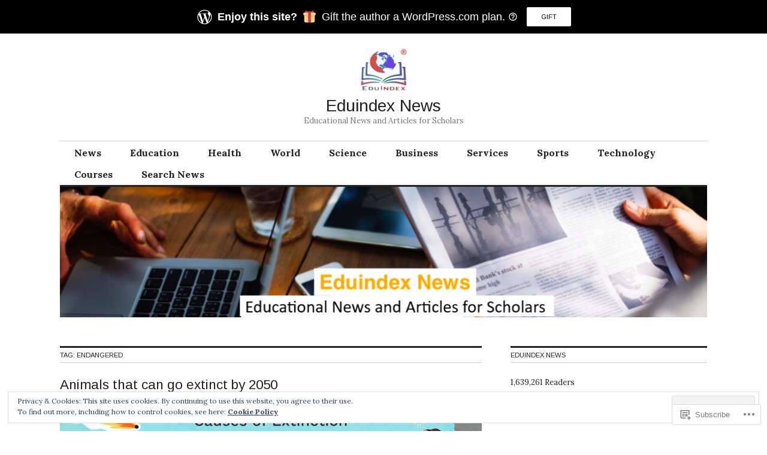

--- FILE ---
content_type: text/html; charset=UTF-8
request_url: https://eduindex.org/tag/endangered/
body_size: 48536
content:
<!DOCTYPE html>
<html lang="en">
<head>
<meta charset="UTF-8">
<meta name="viewport" content="width=device-width, initial-scale=1">
<link rel="profile" href="http://gmpg.org/xfn/11">
<link rel="pingback" href="https://eduindex.org/xmlrpc.php">

<title>endangered &#8211; Eduindex News</title>
<script type="text/javascript">
  WebFontConfig = {"google":{"families":["Arimo:r:latin,latin-ext"]},"api_url":"https:\/\/fonts-api.wp.com\/css"};
  (function() {
    var wf = document.createElement('script');
    wf.src = '/wp-content/plugins/custom-fonts/js/webfont.js';
    wf.type = 'text/javascript';
    wf.async = 'true';
    var s = document.getElementsByTagName('script')[0];
    s.parentNode.insertBefore(wf, s);
	})();
</script><style id="jetpack-custom-fonts-css">.wf-active button{font-family:"Arimo",sans-serif;font-size:11.2px;font-style:normal;font-weight:400}.wf-active .site-title, .wf-active h1, .wf-active h2, .wf-active h3:not(.sd-title), .wf-active h4:not(.jp-relatedposts-post-title), .wf-active h5, .wf-active h6{font-family:"Arimo",sans-serif;font-weight:400;font-style:normal}.wf-active h1{font-size:28px;font-style:normal;font-weight:400}.wf-active .entry-title, .wf-active h2{font-size:22.4px;font-style:normal;font-weight:400}.wf-active .comments-title, .wf-active .site-title, .wf-active h3:not(.sd-title){font-size:17.5px;font-style:normal;font-weight:400}.wf-active h4:not(.jp-relatedposts-post-title){font-size:14px;font-style:normal;font-weight:400}.wf-active .page-title, .wf-active .widget-title, .wf-active h5{font-size:11.2px;font-style:normal;font-weight:400}.wf-active h6{font-size:9.1px;font-style:normal;font-weight:400}.wf-active .site-title a, .wf-active h1 a, .wf-active h2 a, .wf-active h3 a, .wf-active h4 a, .wf-active h5 a, .wf-active h6 a{font-weight:400;font-style:normal}.wf-active button, .wf-active input[type="button"], .wf-active input[type="reset"], .wf-active input[type="submit"]{font-family:"Arimo",sans-serif;font-weight:400;font-style:normal}.wf-active .post-navigation .post-title{font-family:"Arimo",sans-serif;font-style:normal;font-weight:400}.wf-active .widget_calendar caption{font-family:"Arimo",sans-serif;font-size:11.2px;font-weight:400;font-style:normal}.wf-active .comment-reply-title, .wf-active .comments-title, .wf-active .no-comments, .wf-active .author-title{font-size:11.2px;font-style:normal;font-weight:400}.wf-active .comment-author, .wf-active .no-comments{font-family:"Arimo",sans-serif;font-size:11.2px;font-weight:400;font-style:normal}.wf-active #infinite-footer .blog-info, .wf-active #infinite-footer .blog-info a{font-size:9.1px;font-family:"Arimo",sans-serif;font-style:normal;font-weight:400}.wf-active .hentry div#jp-relatedposts.entry-related h3.jp-relatedposts-headline{font-family:"Arimo",sans-serif;font-size:11.2px;font-weight:400;font-style:normal}.wf-active .widget_goodreads h2[class^="gr_custom_header"]{font-size:11.2px;font-style:normal;font-weight:400}.wf-active .widget-grofile h4{font-size:11.2px;font-style:normal;font-weight:400}@media screen and (min-width: 480px){.wf-active .site-title{font-size:28px;font-style:normal;font-weight:400}}.wf-active #comments #respond p.form-submit input#comment-submit{font-family:"Arimo",sans-serif;font-style:normal;font-weight:400}.wf-active .widget_akismet_widget .a-stats, .wf-active .milestone-widget .milestone-header{font-family:"Arimo",sans-serif;font-style:normal;font-weight:400}</style>
<meta name='robots' content='max-image-preview:large' />
<meta name="google-site-verification" content="google.com, pub-2776490857174716, DIRECT, f08c47fec0942fa0" />

<!-- Async WordPress.com Remote Login -->
<script id="wpcom_remote_login_js">
var wpcom_remote_login_extra_auth = '';
function wpcom_remote_login_remove_dom_node_id( element_id ) {
	var dom_node = document.getElementById( element_id );
	if ( dom_node ) { dom_node.parentNode.removeChild( dom_node ); }
}
function wpcom_remote_login_remove_dom_node_classes( class_name ) {
	var dom_nodes = document.querySelectorAll( '.' + class_name );
	for ( var i = 0; i < dom_nodes.length; i++ ) {
		dom_nodes[ i ].parentNode.removeChild( dom_nodes[ i ] );
	}
}
function wpcom_remote_login_final_cleanup() {
	wpcom_remote_login_remove_dom_node_classes( "wpcom_remote_login_msg" );
	wpcom_remote_login_remove_dom_node_id( "wpcom_remote_login_key" );
	wpcom_remote_login_remove_dom_node_id( "wpcom_remote_login_validate" );
	wpcom_remote_login_remove_dom_node_id( "wpcom_remote_login_js" );
	wpcom_remote_login_remove_dom_node_id( "wpcom_request_access_iframe" );
	wpcom_remote_login_remove_dom_node_id( "wpcom_request_access_styles" );
}

// Watch for messages back from the remote login
window.addEventListener( "message", function( e ) {
	if ( e.origin === "https://r-login.wordpress.com" ) {
		var data = {};
		try {
			data = JSON.parse( e.data );
		} catch( e ) {
			wpcom_remote_login_final_cleanup();
			return;
		}

		if ( data.msg === 'LOGIN' ) {
			// Clean up the login check iframe
			wpcom_remote_login_remove_dom_node_id( "wpcom_remote_login_key" );

			var id_regex = new RegExp( /^[0-9]+$/ );
			var token_regex = new RegExp( /^.*|.*|.*$/ );
			if (
				token_regex.test( data.token )
				&& id_regex.test( data.wpcomid )
			) {
				// We have everything we need to ask for a login
				var script = document.createElement( "script" );
				script.setAttribute( "id", "wpcom_remote_login_validate" );
				script.src = '/remote-login.php?wpcom_remote_login=validate'
					+ '&wpcomid=' + data.wpcomid
					+ '&token=' + encodeURIComponent( data.token )
					+ '&host=' + window.location.protocol
					+ '//' + window.location.hostname
					+ '&postid=106568'
					+ '&is_singular=';
				document.body.appendChild( script );
			}

			return;
		}

		// Safari ITP, not logged in, so redirect
		if ( data.msg === 'LOGIN-REDIRECT' ) {
			window.location = 'https://wordpress.com/log-in?redirect_to=' + window.location.href;
			return;
		}

		// Safari ITP, storage access failed, remove the request
		if ( data.msg === 'LOGIN-REMOVE' ) {
			var css_zap = 'html { -webkit-transition: margin-top 1s; transition: margin-top 1s; } /* 9001 */ html { margin-top: 0 !important; } * html body { margin-top: 0 !important; } @media screen and ( max-width: 782px ) { html { margin-top: 0 !important; } * html body { margin-top: 0 !important; } }';
			var style_zap = document.createElement( 'style' );
			style_zap.type = 'text/css';
			style_zap.appendChild( document.createTextNode( css_zap ) );
			document.body.appendChild( style_zap );

			var e = document.getElementById( 'wpcom_request_access_iframe' );
			e.parentNode.removeChild( e );

			document.cookie = 'wordpress_com_login_access=denied; path=/; max-age=31536000';

			return;
		}

		// Safari ITP
		if ( data.msg === 'REQUEST_ACCESS' ) {
			console.log( 'request access: safari' );

			// Check ITP iframe enable/disable knob
			if ( wpcom_remote_login_extra_auth !== 'safari_itp_iframe' ) {
				return;
			}

			// If we are in a "private window" there is no ITP.
			var private_window = false;
			try {
				var opendb = window.openDatabase( null, null, null, null );
			} catch( e ) {
				private_window = true;
			}

			if ( private_window ) {
				console.log( 'private window' );
				return;
			}

			var iframe = document.createElement( 'iframe' );
			iframe.id = 'wpcom_request_access_iframe';
			iframe.setAttribute( 'scrolling', 'no' );
			iframe.setAttribute( 'sandbox', 'allow-storage-access-by-user-activation allow-scripts allow-same-origin allow-top-navigation-by-user-activation' );
			iframe.src = 'https://r-login.wordpress.com/remote-login.php?wpcom_remote_login=request_access&origin=' + encodeURIComponent( data.origin ) + '&wpcomid=' + encodeURIComponent( data.wpcomid );

			var css = 'html { -webkit-transition: margin-top 1s; transition: margin-top 1s; } /* 9001 */ html { margin-top: 46px !important; } * html body { margin-top: 46px !important; } @media screen and ( max-width: 660px ) { html { margin-top: 71px !important; } * html body { margin-top: 71px !important; } #wpcom_request_access_iframe { display: block; height: 71px !important; } } #wpcom_request_access_iframe { border: 0px; height: 46px; position: fixed; top: 0; left: 0; width: 100%; min-width: 100%; z-index: 99999; background: #23282d; } ';

			var style = document.createElement( 'style' );
			style.type = 'text/css';
			style.id = 'wpcom_request_access_styles';
			style.appendChild( document.createTextNode( css ) );
			document.body.appendChild( style );

			document.body.appendChild( iframe );
		}

		if ( data.msg === 'DONE' ) {
			wpcom_remote_login_final_cleanup();
		}
	}
}, false );

// Inject the remote login iframe after the page has had a chance to load
// more critical resources
window.addEventListener( "DOMContentLoaded", function( e ) {
	var iframe = document.createElement( "iframe" );
	iframe.style.display = "none";
	iframe.setAttribute( "scrolling", "no" );
	iframe.setAttribute( "id", "wpcom_remote_login_key" );
	iframe.src = "https://r-login.wordpress.com/remote-login.php"
		+ "?wpcom_remote_login=key"
		+ "&origin=aHR0cHM6Ly9lZHVpbmRleC5vcmc%3D"
		+ "&wpcomid=194134581"
		+ "&time=" + Math.floor( Date.now() / 1000 );
	document.body.appendChild( iframe );
}, false );
</script>
<link rel='dns-prefetch' href='//s0.wp.com' />
<link rel='dns-prefetch' href='//fonts-api.wp.com' />
<link rel='dns-prefetch' href='//af.pubmine.com' />
<link rel="alternate" type="application/rss+xml" title="Eduindex News &raquo; Feed" href="https://eduindex.org/feed/" />
<link rel="alternate" type="application/rss+xml" title="Eduindex News &raquo; Comments Feed" href="https://eduindex.org/comments/feed/" />
<link rel="alternate" type="application/rss+xml" title="Eduindex News &raquo; endangered Tag Feed" href="https://eduindex.org/tag/endangered/feed/" />
	<script type="text/javascript">
		/* <![CDATA[ */
		function addLoadEvent(func) {
			var oldonload = window.onload;
			if (typeof window.onload != 'function') {
				window.onload = func;
			} else {
				window.onload = function () {
					oldonload();
					func();
				}
			}
		}
		/* ]]> */
	</script>
	<link crossorigin='anonymous' rel='stylesheet' id='all-css-0-1' href='/wp-content/mu-plugins/widgets/eu-cookie-law/templates/style.css?m=1642463000i&cssminify=yes' type='text/css' media='all' />
<style id='wp-emoji-styles-inline-css'>

	img.wp-smiley, img.emoji {
		display: inline !important;
		border: none !important;
		box-shadow: none !important;
		height: 1em !important;
		width: 1em !important;
		margin: 0 0.07em !important;
		vertical-align: -0.1em !important;
		background: none !important;
		padding: 0 !important;
	}
/*# sourceURL=wp-emoji-styles-inline-css */
</style>
<link crossorigin='anonymous' rel='stylesheet' id='all-css-2-1' href='/wp-content/plugins/gutenberg-core/v22.2.0/build/styles/block-library/style.css?m=1764855221i&cssminify=yes' type='text/css' media='all' />
<style id='wp-block-library-inline-css'>
.has-text-align-justify {
	text-align:justify;
}
.has-text-align-justify{text-align:justify;}

/*# sourceURL=wp-block-library-inline-css */
</style><style id='wp-block-buttons-inline-css'>
.wp-block-buttons{box-sizing:border-box}.wp-block-buttons.is-vertical{flex-direction:column}.wp-block-buttons.is-vertical>.wp-block-button:last-child{margin-bottom:0}.wp-block-buttons>.wp-block-button{display:inline-block;margin:0}.wp-block-buttons.is-content-justification-left{justify-content:flex-start}.wp-block-buttons.is-content-justification-left.is-vertical{align-items:flex-start}.wp-block-buttons.is-content-justification-center{justify-content:center}.wp-block-buttons.is-content-justification-center.is-vertical{align-items:center}.wp-block-buttons.is-content-justification-right{justify-content:flex-end}.wp-block-buttons.is-content-justification-right.is-vertical{align-items:flex-end}.wp-block-buttons.is-content-justification-space-between{justify-content:space-between}.wp-block-buttons.aligncenter{text-align:center}.wp-block-buttons:not(.is-content-justification-space-between,.is-content-justification-right,.is-content-justification-left,.is-content-justification-center) .wp-block-button.aligncenter{margin-left:auto;margin-right:auto;width:100%}.wp-block-buttons[style*=text-decoration] .wp-block-button,.wp-block-buttons[style*=text-decoration] .wp-block-button__link{text-decoration:inherit}.wp-block-buttons.has-custom-font-size .wp-block-button__link{font-size:inherit}.wp-block-buttons .wp-block-button__link{width:100%}.wp-block-button.aligncenter{text-align:center}
/*# sourceURL=/wp-content/plugins/gutenberg-core/v22.2.0/build/styles/block-library/buttons/style.css */
</style>
<style id='wp-block-paragraph-inline-css'>
.is-small-text{font-size:.875em}.is-regular-text{font-size:1em}.is-large-text{font-size:2.25em}.is-larger-text{font-size:3em}.has-drop-cap:not(:focus):first-letter{float:left;font-size:8.4em;font-style:normal;font-weight:100;line-height:.68;margin:.05em .1em 0 0;text-transform:uppercase}body.rtl .has-drop-cap:not(:focus):first-letter{float:none;margin-left:.1em}p.has-drop-cap.has-background{overflow:hidden}:root :where(p.has-background){padding:1.25em 2.375em}:where(p.has-text-color:not(.has-link-color)) a{color:inherit}p.has-text-align-left[style*="writing-mode:vertical-lr"],p.has-text-align-right[style*="writing-mode:vertical-rl"]{rotate:180deg}
/*# sourceURL=/wp-content/plugins/gutenberg-core/v22.2.0/build/styles/block-library/paragraph/style.css */
</style>
<style id='wp-block-archives-inline-css'>
.wp-block-archives{box-sizing:border-box}.wp-block-archives-dropdown label{display:block}
/*# sourceURL=/wp-content/plugins/gutenberg-core/v22.2.0/build/styles/block-library/archives/style.css */
</style>
<style id='wp-block-button-inline-css'>
.wp-block-button__link{align-content:center;box-sizing:border-box;cursor:pointer;display:inline-block;height:100%;text-align:center;word-break:break-word}.wp-block-button__link.aligncenter{text-align:center}.wp-block-button__link.alignright{text-align:right}:where(.wp-block-button__link){border-radius:9999px;box-shadow:none;padding:calc(.667em + 2px) calc(1.333em + 2px);text-decoration:none}.wp-block-button[style*=text-decoration] .wp-block-button__link{text-decoration:inherit}.wp-block-buttons>.wp-block-button.has-custom-width{max-width:none}.wp-block-buttons>.wp-block-button.has-custom-width .wp-block-button__link{width:100%}.wp-block-buttons>.wp-block-button.has-custom-font-size .wp-block-button__link{font-size:inherit}.wp-block-buttons>.wp-block-button.wp-block-button__width-25{width:calc(25% - var(--wp--style--block-gap, .5em)*.75)}.wp-block-buttons>.wp-block-button.wp-block-button__width-50{width:calc(50% - var(--wp--style--block-gap, .5em)*.5)}.wp-block-buttons>.wp-block-button.wp-block-button__width-75{width:calc(75% - var(--wp--style--block-gap, .5em)*.25)}.wp-block-buttons>.wp-block-button.wp-block-button__width-100{flex-basis:100%;width:100%}.wp-block-buttons.is-vertical>.wp-block-button.wp-block-button__width-25{width:25%}.wp-block-buttons.is-vertical>.wp-block-button.wp-block-button__width-50{width:50%}.wp-block-buttons.is-vertical>.wp-block-button.wp-block-button__width-75{width:75%}.wp-block-button.is-style-squared,.wp-block-button__link.wp-block-button.is-style-squared{border-radius:0}.wp-block-button.no-border-radius,.wp-block-button__link.no-border-radius{border-radius:0!important}:root :where(.wp-block-button .wp-block-button__link.is-style-outline),:root :where(.wp-block-button.is-style-outline>.wp-block-button__link){border:2px solid;padding:.667em 1.333em}:root :where(.wp-block-button .wp-block-button__link.is-style-outline:not(.has-text-color)),:root :where(.wp-block-button.is-style-outline>.wp-block-button__link:not(.has-text-color)){color:currentColor}:root :where(.wp-block-button .wp-block-button__link.is-style-outline:not(.has-background)),:root :where(.wp-block-button.is-style-outline>.wp-block-button__link:not(.has-background)){background-color:initial;background-image:none}
/*# sourceURL=/wp-content/plugins/gutenberg-core/v22.2.0/build/styles/block-library/button/style.css */
</style>
<style id='wp-block-calendar-inline-css'>
.wp-block-calendar{text-align:center}.wp-block-calendar td,.wp-block-calendar th{border:1px solid;padding:.25em}.wp-block-calendar th{font-weight:400}.wp-block-calendar caption{background-color:inherit}.wp-block-calendar table{border-collapse:collapse;width:100%}.wp-block-calendar table.has-background th{background-color:inherit}.wp-block-calendar table.has-text-color th{color:inherit}.wp-block-calendar :where(table:not(.has-text-color)){color:#40464d}.wp-block-calendar :where(table:not(.has-text-color)) td,.wp-block-calendar :where(table:not(.has-text-color)) th{border-color:#ddd}:where(.wp-block-calendar table:not(.has-background) th){background:#ddd}
/*# sourceURL=/wp-content/plugins/gutenberg-core/v22.2.0/build/styles/block-library/calendar/style.css */
</style>
<style id='wp-block-categories-inline-css'>
.wp-block-categories{box-sizing:border-box}.wp-block-categories.alignleft{margin-right:2em}.wp-block-categories.alignright{margin-left:2em}.wp-block-categories.wp-block-categories-dropdown.aligncenter{text-align:center}.wp-block-categories .wp-block-categories__label{display:block;width:100%}
/*# sourceURL=/wp-content/plugins/gutenberg-core/v22.2.0/build/styles/block-library/categories/style.css */
</style>
<style id='wp-block-heading-inline-css'>
h1:where(.wp-block-heading).has-background,h2:where(.wp-block-heading).has-background,h3:where(.wp-block-heading).has-background,h4:where(.wp-block-heading).has-background,h5:where(.wp-block-heading).has-background,h6:where(.wp-block-heading).has-background{padding:1.25em 2.375em}h1.has-text-align-left[style*=writing-mode]:where([style*=vertical-lr]),h1.has-text-align-right[style*=writing-mode]:where([style*=vertical-rl]),h2.has-text-align-left[style*=writing-mode]:where([style*=vertical-lr]),h2.has-text-align-right[style*=writing-mode]:where([style*=vertical-rl]),h3.has-text-align-left[style*=writing-mode]:where([style*=vertical-lr]),h3.has-text-align-right[style*=writing-mode]:where([style*=vertical-rl]),h4.has-text-align-left[style*=writing-mode]:where([style*=vertical-lr]),h4.has-text-align-right[style*=writing-mode]:where([style*=vertical-rl]),h5.has-text-align-left[style*=writing-mode]:where([style*=vertical-lr]),h5.has-text-align-right[style*=writing-mode]:where([style*=vertical-rl]),h6.has-text-align-left[style*=writing-mode]:where([style*=vertical-lr]),h6.has-text-align-right[style*=writing-mode]:where([style*=vertical-rl]){rotate:180deg}
/*# sourceURL=/wp-content/plugins/gutenberg-core/v22.2.0/build/styles/block-library/heading/style.css */
</style>
<style id='wp-block-image-inline-css'>
.wp-block-image>a,.wp-block-image>figure>a{display:inline-block}.wp-block-image img{box-sizing:border-box;height:auto;max-width:100%;vertical-align:bottom}@media not (prefers-reduced-motion){.wp-block-image img.hide{visibility:hidden}.wp-block-image img.show{animation:show-content-image .4s}}.wp-block-image[style*=border-radius] img,.wp-block-image[style*=border-radius]>a{border-radius:inherit}.wp-block-image.has-custom-border img{box-sizing:border-box}.wp-block-image.aligncenter{text-align:center}.wp-block-image.alignfull>a,.wp-block-image.alignwide>a{width:100%}.wp-block-image.alignfull img,.wp-block-image.alignwide img{height:auto;width:100%}.wp-block-image .aligncenter,.wp-block-image .alignleft,.wp-block-image .alignright,.wp-block-image.aligncenter,.wp-block-image.alignleft,.wp-block-image.alignright{display:table}.wp-block-image .aligncenter>figcaption,.wp-block-image .alignleft>figcaption,.wp-block-image .alignright>figcaption,.wp-block-image.aligncenter>figcaption,.wp-block-image.alignleft>figcaption,.wp-block-image.alignright>figcaption{caption-side:bottom;display:table-caption}.wp-block-image .alignleft{float:left;margin:.5em 1em .5em 0}.wp-block-image .alignright{float:right;margin:.5em 0 .5em 1em}.wp-block-image .aligncenter{margin-left:auto;margin-right:auto}.wp-block-image :where(figcaption){margin-bottom:1em;margin-top:.5em}.wp-block-image.is-style-circle-mask img{border-radius:9999px}@supports ((-webkit-mask-image:none) or (mask-image:none)) or (-webkit-mask-image:none){.wp-block-image.is-style-circle-mask img{border-radius:0;-webkit-mask-image:url('data:image/svg+xml;utf8,<svg viewBox="0 0 100 100" xmlns="http://www.w3.org/2000/svg"><circle cx="50" cy="50" r="50"/></svg>');mask-image:url('data:image/svg+xml;utf8,<svg viewBox="0 0 100 100" xmlns="http://www.w3.org/2000/svg"><circle cx="50" cy="50" r="50"/></svg>');mask-mode:alpha;-webkit-mask-position:center;mask-position:center;-webkit-mask-repeat:no-repeat;mask-repeat:no-repeat;-webkit-mask-size:contain;mask-size:contain}}:root :where(.wp-block-image.is-style-rounded img,.wp-block-image .is-style-rounded img){border-radius:9999px}.wp-block-image figure{margin:0}.wp-lightbox-container{display:flex;flex-direction:column;position:relative}.wp-lightbox-container img{cursor:zoom-in}.wp-lightbox-container img:hover+button{opacity:1}.wp-lightbox-container button{align-items:center;backdrop-filter:blur(16px) saturate(180%);background-color:#5a5a5a40;border:none;border-radius:4px;cursor:zoom-in;display:flex;height:20px;justify-content:center;opacity:0;padding:0;position:absolute;right:16px;text-align:center;top:16px;width:20px;z-index:100}@media not (prefers-reduced-motion){.wp-lightbox-container button{transition:opacity .2s ease}}.wp-lightbox-container button:focus-visible{outline:3px auto #5a5a5a40;outline:3px auto -webkit-focus-ring-color;outline-offset:3px}.wp-lightbox-container button:hover{cursor:pointer;opacity:1}.wp-lightbox-container button:focus{opacity:1}.wp-lightbox-container button:focus,.wp-lightbox-container button:hover,.wp-lightbox-container button:not(:hover):not(:active):not(.has-background){background-color:#5a5a5a40;border:none}.wp-lightbox-overlay{box-sizing:border-box;cursor:zoom-out;height:100vh;left:0;overflow:hidden;position:fixed;top:0;visibility:hidden;width:100%;z-index:100000}.wp-lightbox-overlay .close-button{align-items:center;cursor:pointer;display:flex;justify-content:center;min-height:40px;min-width:40px;padding:0;position:absolute;right:calc(env(safe-area-inset-right) + 16px);top:calc(env(safe-area-inset-top) + 16px);z-index:5000000}.wp-lightbox-overlay .close-button:focus,.wp-lightbox-overlay .close-button:hover,.wp-lightbox-overlay .close-button:not(:hover):not(:active):not(.has-background){background:none;border:none}.wp-lightbox-overlay .lightbox-image-container{height:var(--wp--lightbox-container-height);left:50%;overflow:hidden;position:absolute;top:50%;transform:translate(-50%,-50%);transform-origin:top left;width:var(--wp--lightbox-container-width);z-index:9999999999}.wp-lightbox-overlay .wp-block-image{align-items:center;box-sizing:border-box;display:flex;height:100%;justify-content:center;margin:0;position:relative;transform-origin:0 0;width:100%;z-index:3000000}.wp-lightbox-overlay .wp-block-image img{height:var(--wp--lightbox-image-height);min-height:var(--wp--lightbox-image-height);min-width:var(--wp--lightbox-image-width);width:var(--wp--lightbox-image-width)}.wp-lightbox-overlay .wp-block-image figcaption{display:none}.wp-lightbox-overlay button{background:none;border:none}.wp-lightbox-overlay .scrim{background-color:#fff;height:100%;opacity:.9;position:absolute;width:100%;z-index:2000000}.wp-lightbox-overlay.active{visibility:visible}@media not (prefers-reduced-motion){.wp-lightbox-overlay.active{animation:turn-on-visibility .25s both}.wp-lightbox-overlay.active img{animation:turn-on-visibility .35s both}.wp-lightbox-overlay.show-closing-animation:not(.active){animation:turn-off-visibility .35s both}.wp-lightbox-overlay.show-closing-animation:not(.active) img{animation:turn-off-visibility .25s both}.wp-lightbox-overlay.zoom.active{animation:none;opacity:1;visibility:visible}.wp-lightbox-overlay.zoom.active .lightbox-image-container{animation:lightbox-zoom-in .4s}.wp-lightbox-overlay.zoom.active .lightbox-image-container img{animation:none}.wp-lightbox-overlay.zoom.active .scrim{animation:turn-on-visibility .4s forwards}.wp-lightbox-overlay.zoom.show-closing-animation:not(.active){animation:none}.wp-lightbox-overlay.zoom.show-closing-animation:not(.active) .lightbox-image-container{animation:lightbox-zoom-out .4s}.wp-lightbox-overlay.zoom.show-closing-animation:not(.active) .lightbox-image-container img{animation:none}.wp-lightbox-overlay.zoom.show-closing-animation:not(.active) .scrim{animation:turn-off-visibility .4s forwards}}@keyframes show-content-image{0%{visibility:hidden}99%{visibility:hidden}to{visibility:visible}}@keyframes turn-on-visibility{0%{opacity:0}to{opacity:1}}@keyframes turn-off-visibility{0%{opacity:1;visibility:visible}99%{opacity:0;visibility:visible}to{opacity:0;visibility:hidden}}@keyframes lightbox-zoom-in{0%{transform:translate(calc((-100vw + var(--wp--lightbox-scrollbar-width))/2 + var(--wp--lightbox-initial-left-position)),calc(-50vh + var(--wp--lightbox-initial-top-position))) scale(var(--wp--lightbox-scale))}to{transform:translate(-50%,-50%) scale(1)}}@keyframes lightbox-zoom-out{0%{transform:translate(-50%,-50%) scale(1);visibility:visible}99%{visibility:visible}to{transform:translate(calc((-100vw + var(--wp--lightbox-scrollbar-width))/2 + var(--wp--lightbox-initial-left-position)),calc(-50vh + var(--wp--lightbox-initial-top-position))) scale(var(--wp--lightbox-scale));visibility:hidden}}
/*# sourceURL=/wp-content/plugins/gutenberg-core/v22.2.0/build/styles/block-library/image/style.css */
</style>
<style id='global-styles-inline-css'>
:root{--wp--preset--aspect-ratio--square: 1;--wp--preset--aspect-ratio--4-3: 4/3;--wp--preset--aspect-ratio--3-4: 3/4;--wp--preset--aspect-ratio--3-2: 3/2;--wp--preset--aspect-ratio--2-3: 2/3;--wp--preset--aspect-ratio--16-9: 16/9;--wp--preset--aspect-ratio--9-16: 9/16;--wp--preset--color--black: #000000;--wp--preset--color--cyan-bluish-gray: #abb8c3;--wp--preset--color--white: #ffffff;--wp--preset--color--pale-pink: #f78da7;--wp--preset--color--vivid-red: #cf2e2e;--wp--preset--color--luminous-vivid-orange: #ff6900;--wp--preset--color--luminous-vivid-amber: #fcb900;--wp--preset--color--light-green-cyan: #7bdcb5;--wp--preset--color--vivid-green-cyan: #00d084;--wp--preset--color--pale-cyan-blue: #8ed1fc;--wp--preset--color--vivid-cyan-blue: #0693e3;--wp--preset--color--vivid-purple: #9b51e0;--wp--preset--gradient--vivid-cyan-blue-to-vivid-purple: linear-gradient(135deg,rgb(6,147,227) 0%,rgb(155,81,224) 100%);--wp--preset--gradient--light-green-cyan-to-vivid-green-cyan: linear-gradient(135deg,rgb(122,220,180) 0%,rgb(0,208,130) 100%);--wp--preset--gradient--luminous-vivid-amber-to-luminous-vivid-orange: linear-gradient(135deg,rgb(252,185,0) 0%,rgb(255,105,0) 100%);--wp--preset--gradient--luminous-vivid-orange-to-vivid-red: linear-gradient(135deg,rgb(255,105,0) 0%,rgb(207,46,46) 100%);--wp--preset--gradient--very-light-gray-to-cyan-bluish-gray: linear-gradient(135deg,rgb(238,238,238) 0%,rgb(169,184,195) 100%);--wp--preset--gradient--cool-to-warm-spectrum: linear-gradient(135deg,rgb(74,234,220) 0%,rgb(151,120,209) 20%,rgb(207,42,186) 40%,rgb(238,44,130) 60%,rgb(251,105,98) 80%,rgb(254,248,76) 100%);--wp--preset--gradient--blush-light-purple: linear-gradient(135deg,rgb(255,206,236) 0%,rgb(152,150,240) 100%);--wp--preset--gradient--blush-bordeaux: linear-gradient(135deg,rgb(254,205,165) 0%,rgb(254,45,45) 50%,rgb(107,0,62) 100%);--wp--preset--gradient--luminous-dusk: linear-gradient(135deg,rgb(255,203,112) 0%,rgb(199,81,192) 50%,rgb(65,88,208) 100%);--wp--preset--gradient--pale-ocean: linear-gradient(135deg,rgb(255,245,203) 0%,rgb(182,227,212) 50%,rgb(51,167,181) 100%);--wp--preset--gradient--electric-grass: linear-gradient(135deg,rgb(202,248,128) 0%,rgb(113,206,126) 100%);--wp--preset--gradient--midnight: linear-gradient(135deg,rgb(2,3,129) 0%,rgb(40,116,252) 100%);--wp--preset--font-size--small: 13px;--wp--preset--font-size--medium: 20px;--wp--preset--font-size--large: 36px;--wp--preset--font-size--x-large: 42px;--wp--preset--font-family--albert-sans: 'Albert Sans', sans-serif;--wp--preset--font-family--alegreya: Alegreya, serif;--wp--preset--font-family--arvo: Arvo, serif;--wp--preset--font-family--bodoni-moda: 'Bodoni Moda', serif;--wp--preset--font-family--bricolage-grotesque: 'Bricolage Grotesque', sans-serif;--wp--preset--font-family--cabin: Cabin, sans-serif;--wp--preset--font-family--chivo: Chivo, sans-serif;--wp--preset--font-family--commissioner: Commissioner, sans-serif;--wp--preset--font-family--cormorant: Cormorant, serif;--wp--preset--font-family--courier-prime: 'Courier Prime', monospace;--wp--preset--font-family--crimson-pro: 'Crimson Pro', serif;--wp--preset--font-family--dm-mono: 'DM Mono', monospace;--wp--preset--font-family--dm-sans: 'DM Sans', sans-serif;--wp--preset--font-family--dm-serif-display: 'DM Serif Display', serif;--wp--preset--font-family--domine: Domine, serif;--wp--preset--font-family--eb-garamond: 'EB Garamond', serif;--wp--preset--font-family--epilogue: Epilogue, sans-serif;--wp--preset--font-family--fahkwang: Fahkwang, sans-serif;--wp--preset--font-family--figtree: Figtree, sans-serif;--wp--preset--font-family--fira-sans: 'Fira Sans', sans-serif;--wp--preset--font-family--fjalla-one: 'Fjalla One', sans-serif;--wp--preset--font-family--fraunces: Fraunces, serif;--wp--preset--font-family--gabarito: Gabarito, system-ui;--wp--preset--font-family--ibm-plex-mono: 'IBM Plex Mono', monospace;--wp--preset--font-family--ibm-plex-sans: 'IBM Plex Sans', sans-serif;--wp--preset--font-family--ibarra-real-nova: 'Ibarra Real Nova', serif;--wp--preset--font-family--instrument-serif: 'Instrument Serif', serif;--wp--preset--font-family--inter: Inter, sans-serif;--wp--preset--font-family--josefin-sans: 'Josefin Sans', sans-serif;--wp--preset--font-family--jost: Jost, sans-serif;--wp--preset--font-family--libre-baskerville: 'Libre Baskerville', serif;--wp--preset--font-family--libre-franklin: 'Libre Franklin', sans-serif;--wp--preset--font-family--literata: Literata, serif;--wp--preset--font-family--lora: Lora, serif;--wp--preset--font-family--merriweather: Merriweather, serif;--wp--preset--font-family--montserrat: Montserrat, sans-serif;--wp--preset--font-family--newsreader: Newsreader, serif;--wp--preset--font-family--noto-sans-mono: 'Noto Sans Mono', sans-serif;--wp--preset--font-family--nunito: Nunito, sans-serif;--wp--preset--font-family--open-sans: 'Open Sans', sans-serif;--wp--preset--font-family--overpass: Overpass, sans-serif;--wp--preset--font-family--pt-serif: 'PT Serif', serif;--wp--preset--font-family--petrona: Petrona, serif;--wp--preset--font-family--piazzolla: Piazzolla, serif;--wp--preset--font-family--playfair-display: 'Playfair Display', serif;--wp--preset--font-family--plus-jakarta-sans: 'Plus Jakarta Sans', sans-serif;--wp--preset--font-family--poppins: Poppins, sans-serif;--wp--preset--font-family--raleway: Raleway, sans-serif;--wp--preset--font-family--roboto: Roboto, sans-serif;--wp--preset--font-family--roboto-slab: 'Roboto Slab', serif;--wp--preset--font-family--rubik: Rubik, sans-serif;--wp--preset--font-family--rufina: Rufina, serif;--wp--preset--font-family--sora: Sora, sans-serif;--wp--preset--font-family--source-sans-3: 'Source Sans 3', sans-serif;--wp--preset--font-family--source-serif-4: 'Source Serif 4', serif;--wp--preset--font-family--space-mono: 'Space Mono', monospace;--wp--preset--font-family--syne: Syne, sans-serif;--wp--preset--font-family--texturina: Texturina, serif;--wp--preset--font-family--urbanist: Urbanist, sans-serif;--wp--preset--font-family--work-sans: 'Work Sans', sans-serif;--wp--preset--spacing--20: 0.44rem;--wp--preset--spacing--30: 0.67rem;--wp--preset--spacing--40: 1rem;--wp--preset--spacing--50: 1.5rem;--wp--preset--spacing--60: 2.25rem;--wp--preset--spacing--70: 3.38rem;--wp--preset--spacing--80: 5.06rem;--wp--preset--shadow--natural: 6px 6px 9px rgba(0, 0, 0, 0.2);--wp--preset--shadow--deep: 12px 12px 50px rgba(0, 0, 0, 0.4);--wp--preset--shadow--sharp: 6px 6px 0px rgba(0, 0, 0, 0.2);--wp--preset--shadow--outlined: 6px 6px 0px -3px rgb(255, 255, 255), 6px 6px rgb(0, 0, 0);--wp--preset--shadow--crisp: 6px 6px 0px rgb(0, 0, 0);}:where(.is-layout-flex){gap: 0.5em;}:where(.is-layout-grid){gap: 0.5em;}body .is-layout-flex{display: flex;}.is-layout-flex{flex-wrap: wrap;align-items: center;}.is-layout-flex > :is(*, div){margin: 0;}body .is-layout-grid{display: grid;}.is-layout-grid > :is(*, div){margin: 0;}:where(.wp-block-columns.is-layout-flex){gap: 2em;}:where(.wp-block-columns.is-layout-grid){gap: 2em;}:where(.wp-block-post-template.is-layout-flex){gap: 1.25em;}:where(.wp-block-post-template.is-layout-grid){gap: 1.25em;}.has-black-color{color: var(--wp--preset--color--black) !important;}.has-cyan-bluish-gray-color{color: var(--wp--preset--color--cyan-bluish-gray) !important;}.has-white-color{color: var(--wp--preset--color--white) !important;}.has-pale-pink-color{color: var(--wp--preset--color--pale-pink) !important;}.has-vivid-red-color{color: var(--wp--preset--color--vivid-red) !important;}.has-luminous-vivid-orange-color{color: var(--wp--preset--color--luminous-vivid-orange) !important;}.has-luminous-vivid-amber-color{color: var(--wp--preset--color--luminous-vivid-amber) !important;}.has-light-green-cyan-color{color: var(--wp--preset--color--light-green-cyan) !important;}.has-vivid-green-cyan-color{color: var(--wp--preset--color--vivid-green-cyan) !important;}.has-pale-cyan-blue-color{color: var(--wp--preset--color--pale-cyan-blue) !important;}.has-vivid-cyan-blue-color{color: var(--wp--preset--color--vivid-cyan-blue) !important;}.has-vivid-purple-color{color: var(--wp--preset--color--vivid-purple) !important;}.has-black-background-color{background-color: var(--wp--preset--color--black) !important;}.has-cyan-bluish-gray-background-color{background-color: var(--wp--preset--color--cyan-bluish-gray) !important;}.has-white-background-color{background-color: var(--wp--preset--color--white) !important;}.has-pale-pink-background-color{background-color: var(--wp--preset--color--pale-pink) !important;}.has-vivid-red-background-color{background-color: var(--wp--preset--color--vivid-red) !important;}.has-luminous-vivid-orange-background-color{background-color: var(--wp--preset--color--luminous-vivid-orange) !important;}.has-luminous-vivid-amber-background-color{background-color: var(--wp--preset--color--luminous-vivid-amber) !important;}.has-light-green-cyan-background-color{background-color: var(--wp--preset--color--light-green-cyan) !important;}.has-vivid-green-cyan-background-color{background-color: var(--wp--preset--color--vivid-green-cyan) !important;}.has-pale-cyan-blue-background-color{background-color: var(--wp--preset--color--pale-cyan-blue) !important;}.has-vivid-cyan-blue-background-color{background-color: var(--wp--preset--color--vivid-cyan-blue) !important;}.has-vivid-purple-background-color{background-color: var(--wp--preset--color--vivid-purple) !important;}.has-black-border-color{border-color: var(--wp--preset--color--black) !important;}.has-cyan-bluish-gray-border-color{border-color: var(--wp--preset--color--cyan-bluish-gray) !important;}.has-white-border-color{border-color: var(--wp--preset--color--white) !important;}.has-pale-pink-border-color{border-color: var(--wp--preset--color--pale-pink) !important;}.has-vivid-red-border-color{border-color: var(--wp--preset--color--vivid-red) !important;}.has-luminous-vivid-orange-border-color{border-color: var(--wp--preset--color--luminous-vivid-orange) !important;}.has-luminous-vivid-amber-border-color{border-color: var(--wp--preset--color--luminous-vivid-amber) !important;}.has-light-green-cyan-border-color{border-color: var(--wp--preset--color--light-green-cyan) !important;}.has-vivid-green-cyan-border-color{border-color: var(--wp--preset--color--vivid-green-cyan) !important;}.has-pale-cyan-blue-border-color{border-color: var(--wp--preset--color--pale-cyan-blue) !important;}.has-vivid-cyan-blue-border-color{border-color: var(--wp--preset--color--vivid-cyan-blue) !important;}.has-vivid-purple-border-color{border-color: var(--wp--preset--color--vivid-purple) !important;}.has-vivid-cyan-blue-to-vivid-purple-gradient-background{background: var(--wp--preset--gradient--vivid-cyan-blue-to-vivid-purple) !important;}.has-light-green-cyan-to-vivid-green-cyan-gradient-background{background: var(--wp--preset--gradient--light-green-cyan-to-vivid-green-cyan) !important;}.has-luminous-vivid-amber-to-luminous-vivid-orange-gradient-background{background: var(--wp--preset--gradient--luminous-vivid-amber-to-luminous-vivid-orange) !important;}.has-luminous-vivid-orange-to-vivid-red-gradient-background{background: var(--wp--preset--gradient--luminous-vivid-orange-to-vivid-red) !important;}.has-very-light-gray-to-cyan-bluish-gray-gradient-background{background: var(--wp--preset--gradient--very-light-gray-to-cyan-bluish-gray) !important;}.has-cool-to-warm-spectrum-gradient-background{background: var(--wp--preset--gradient--cool-to-warm-spectrum) !important;}.has-blush-light-purple-gradient-background{background: var(--wp--preset--gradient--blush-light-purple) !important;}.has-blush-bordeaux-gradient-background{background: var(--wp--preset--gradient--blush-bordeaux) !important;}.has-luminous-dusk-gradient-background{background: var(--wp--preset--gradient--luminous-dusk) !important;}.has-pale-ocean-gradient-background{background: var(--wp--preset--gradient--pale-ocean) !important;}.has-electric-grass-gradient-background{background: var(--wp--preset--gradient--electric-grass) !important;}.has-midnight-gradient-background{background: var(--wp--preset--gradient--midnight) !important;}.has-small-font-size{font-size: var(--wp--preset--font-size--small) !important;}.has-medium-font-size{font-size: var(--wp--preset--font-size--medium) !important;}.has-large-font-size{font-size: var(--wp--preset--font-size--large) !important;}.has-x-large-font-size{font-size: var(--wp--preset--font-size--x-large) !important;}.has-albert-sans-font-family{font-family: var(--wp--preset--font-family--albert-sans) !important;}.has-alegreya-font-family{font-family: var(--wp--preset--font-family--alegreya) !important;}.has-arvo-font-family{font-family: var(--wp--preset--font-family--arvo) !important;}.has-bodoni-moda-font-family{font-family: var(--wp--preset--font-family--bodoni-moda) !important;}.has-bricolage-grotesque-font-family{font-family: var(--wp--preset--font-family--bricolage-grotesque) !important;}.has-cabin-font-family{font-family: var(--wp--preset--font-family--cabin) !important;}.has-chivo-font-family{font-family: var(--wp--preset--font-family--chivo) !important;}.has-commissioner-font-family{font-family: var(--wp--preset--font-family--commissioner) !important;}.has-cormorant-font-family{font-family: var(--wp--preset--font-family--cormorant) !important;}.has-courier-prime-font-family{font-family: var(--wp--preset--font-family--courier-prime) !important;}.has-crimson-pro-font-family{font-family: var(--wp--preset--font-family--crimson-pro) !important;}.has-dm-mono-font-family{font-family: var(--wp--preset--font-family--dm-mono) !important;}.has-dm-sans-font-family{font-family: var(--wp--preset--font-family--dm-sans) !important;}.has-dm-serif-display-font-family{font-family: var(--wp--preset--font-family--dm-serif-display) !important;}.has-domine-font-family{font-family: var(--wp--preset--font-family--domine) !important;}.has-eb-garamond-font-family{font-family: var(--wp--preset--font-family--eb-garamond) !important;}.has-epilogue-font-family{font-family: var(--wp--preset--font-family--epilogue) !important;}.has-fahkwang-font-family{font-family: var(--wp--preset--font-family--fahkwang) !important;}.has-figtree-font-family{font-family: var(--wp--preset--font-family--figtree) !important;}.has-fira-sans-font-family{font-family: var(--wp--preset--font-family--fira-sans) !important;}.has-fjalla-one-font-family{font-family: var(--wp--preset--font-family--fjalla-one) !important;}.has-fraunces-font-family{font-family: var(--wp--preset--font-family--fraunces) !important;}.has-gabarito-font-family{font-family: var(--wp--preset--font-family--gabarito) !important;}.has-ibm-plex-mono-font-family{font-family: var(--wp--preset--font-family--ibm-plex-mono) !important;}.has-ibm-plex-sans-font-family{font-family: var(--wp--preset--font-family--ibm-plex-sans) !important;}.has-ibarra-real-nova-font-family{font-family: var(--wp--preset--font-family--ibarra-real-nova) !important;}.has-instrument-serif-font-family{font-family: var(--wp--preset--font-family--instrument-serif) !important;}.has-inter-font-family{font-family: var(--wp--preset--font-family--inter) !important;}.has-josefin-sans-font-family{font-family: var(--wp--preset--font-family--josefin-sans) !important;}.has-jost-font-family{font-family: var(--wp--preset--font-family--jost) !important;}.has-libre-baskerville-font-family{font-family: var(--wp--preset--font-family--libre-baskerville) !important;}.has-libre-franklin-font-family{font-family: var(--wp--preset--font-family--libre-franklin) !important;}.has-literata-font-family{font-family: var(--wp--preset--font-family--literata) !important;}.has-lora-font-family{font-family: var(--wp--preset--font-family--lora) !important;}.has-merriweather-font-family{font-family: var(--wp--preset--font-family--merriweather) !important;}.has-montserrat-font-family{font-family: var(--wp--preset--font-family--montserrat) !important;}.has-newsreader-font-family{font-family: var(--wp--preset--font-family--newsreader) !important;}.has-noto-sans-mono-font-family{font-family: var(--wp--preset--font-family--noto-sans-mono) !important;}.has-nunito-font-family{font-family: var(--wp--preset--font-family--nunito) !important;}.has-open-sans-font-family{font-family: var(--wp--preset--font-family--open-sans) !important;}.has-overpass-font-family{font-family: var(--wp--preset--font-family--overpass) !important;}.has-pt-serif-font-family{font-family: var(--wp--preset--font-family--pt-serif) !important;}.has-petrona-font-family{font-family: var(--wp--preset--font-family--petrona) !important;}.has-piazzolla-font-family{font-family: var(--wp--preset--font-family--piazzolla) !important;}.has-playfair-display-font-family{font-family: var(--wp--preset--font-family--playfair-display) !important;}.has-plus-jakarta-sans-font-family{font-family: var(--wp--preset--font-family--plus-jakarta-sans) !important;}.has-poppins-font-family{font-family: var(--wp--preset--font-family--poppins) !important;}.has-raleway-font-family{font-family: var(--wp--preset--font-family--raleway) !important;}.has-roboto-font-family{font-family: var(--wp--preset--font-family--roboto) !important;}.has-roboto-slab-font-family{font-family: var(--wp--preset--font-family--roboto-slab) !important;}.has-rubik-font-family{font-family: var(--wp--preset--font-family--rubik) !important;}.has-rufina-font-family{font-family: var(--wp--preset--font-family--rufina) !important;}.has-sora-font-family{font-family: var(--wp--preset--font-family--sora) !important;}.has-source-sans-3-font-family{font-family: var(--wp--preset--font-family--source-sans-3) !important;}.has-source-serif-4-font-family{font-family: var(--wp--preset--font-family--source-serif-4) !important;}.has-space-mono-font-family{font-family: var(--wp--preset--font-family--space-mono) !important;}.has-syne-font-family{font-family: var(--wp--preset--font-family--syne) !important;}.has-texturina-font-family{font-family: var(--wp--preset--font-family--texturina) !important;}.has-urbanist-font-family{font-family: var(--wp--preset--font-family--urbanist) !important;}.has-work-sans-font-family{font-family: var(--wp--preset--font-family--work-sans) !important;}
/*# sourceURL=global-styles-inline-css */
</style>

<style id='classic-theme-styles-inline-css'>
/*! This file is auto-generated */
.wp-block-button__link{color:#fff;background-color:#32373c;border-radius:9999px;box-shadow:none;text-decoration:none;padding:calc(.667em + 2px) calc(1.333em + 2px);font-size:1.125em}.wp-block-file__button{background:#32373c;color:#fff;text-decoration:none}
/*# sourceURL=/wp-includes/css/classic-themes.min.css */
</style>
<link crossorigin='anonymous' rel='stylesheet' id='all-css-4-1' href='/_static/??-eJx9jFEOgjAMQC9k14Ag+mE8CoHR4GAdy7pJvL0jMeqH4adpm/cerh704iK5iN6m0ThBvfR20bNgqYqzKkAMe0sQ6KEqHIzEDwESn5aUFjngT4gTfFuB8p99FzeCaTAdWeKM7Wmrzw70vQ8kAnmySQzxnkXZ8yaKvtPz+0ZJDlvjNI7kKJgsyP91a974WjT1sWwup6qeXnLxaA0=&cssminify=yes' type='text/css' media='all' />
<link rel='stylesheet' id='colinear-open-sans-lora-css' href='https://fonts-api.wp.com/css?family=Open+Sans%3A400%2C700%2C400italic%2C700italic%7CLora%3A400%2C700%2C400italic%2C700italic&#038;subset=latin%2Clatin-ext&#038;ver=6.9-RC2-61304' media='all' />
<link rel='stylesheet' id='colinear-inconsolata-css' href='https://fonts-api.wp.com/css?family=Inconsolata%3A400%2C+700&#038;subset=latin%2Clatin-ext&#038;ver=6.9-RC2-61304' media='all' />
<link crossorigin='anonymous' rel='stylesheet' id='all-css-8-1' href='/_static/??-eJyFi0EKAjEMAD9kDevKigfxLd0QayRNSpuy+HtXvCiC3mZgBpYS0NRJHfxKmRqUPgOasFKs0PwutMXWNvCnZMVXHZaClr+e3EORnlgbVJrF0ooJ1upNf02JLIhhdDb9kHCRyPW5nvNpOOyH6TiOu+n2AKDTUTE=&cssminify=yes' type='text/css' media='all' />
<link crossorigin='anonymous' rel='stylesheet' id='print-css-9-1' href='/wp-content/mu-plugins/global-print/global-print.css?m=1465851035i&cssminify=yes' type='text/css' media='print' />
<style id='jetpack-global-styles-frontend-style-inline-css'>
:root { --font-headings: unset; --font-base: unset; --font-headings-default: -apple-system,BlinkMacSystemFont,"Segoe UI",Roboto,Oxygen-Sans,Ubuntu,Cantarell,"Helvetica Neue",sans-serif; --font-base-default: -apple-system,BlinkMacSystemFont,"Segoe UI",Roboto,Oxygen-Sans,Ubuntu,Cantarell,"Helvetica Neue",sans-serif;}
/*# sourceURL=jetpack-global-styles-frontend-style-inline-css */
</style>
<link crossorigin='anonymous' rel='stylesheet' id='all-css-12-1' href='/wp-content/themes/h4/global.css?m=1420737423i&cssminify=yes' type='text/css' media='all' />
<script type="text/javascript" id="wpcom-actionbar-placeholder-js-extra">
/* <![CDATA[ */
var actionbardata = {"siteID":"194134581","postID":"0","siteURL":"https://eduindex.org","xhrURL":"https://eduindex.org/wp-admin/admin-ajax.php","nonce":"2b4b87fe72","isLoggedIn":"","statusMessage":"","subsEmailDefault":"instantly","proxyScriptUrl":"https://s0.wp.com/wp-content/js/wpcom-proxy-request.js?m=1513050504i&amp;ver=20211021","i18n":{"followedText":"New posts from this site will now appear in your \u003Ca href=\"https://wordpress.com/reader\"\u003EReader\u003C/a\u003E","foldBar":"Collapse this bar","unfoldBar":"Expand this bar","shortLinkCopied":"Shortlink copied to clipboard."}};
//# sourceURL=wpcom-actionbar-placeholder-js-extra
/* ]]> */
</script>
<script type="text/javascript" id="jetpack-mu-wpcom-settings-js-before">
/* <![CDATA[ */
var JETPACK_MU_WPCOM_SETTINGS = {"assetsUrl":"https://s0.wp.com/wp-content/mu-plugins/jetpack-mu-wpcom-plugin/sun/jetpack_vendor/automattic/jetpack-mu-wpcom/src/build/"};
//# sourceURL=jetpack-mu-wpcom-settings-js-before
/* ]]> */
</script>
<script crossorigin='anonymous' type='text/javascript'  src='/_static/??-eJyFjcsOwiAQRX/I6dSa+lgYvwWBEAgMOAPW/n3bqIk7V2dxT87FqYDOVC1VDIIcKxTOr7kLssN186RjM1a2MTya5fmDLnn6K0HyjlW1v/L37R6zgxKb8yQ4ZTbKCOioRN4hnQo+hw1AmcCZwmvilq7709CPh/54voQFmNpFWg=='></script>
<script type="text/javascript" id="rlt-proxy-js-after">
/* <![CDATA[ */
	rltInitialize( {"token":null,"iframeOrigins":["https:\/\/widgets.wp.com"]} );
//# sourceURL=rlt-proxy-js-after
/* ]]> */
</script>
<link rel="EditURI" type="application/rsd+xml" title="RSD" href="https://edunewsnetwork.wordpress.com/xmlrpc.php?rsd" />
<meta name="generator" content="WordPress.com" />

<!-- Jetpack Open Graph Tags -->
<meta property="og:type" content="website" />
<meta property="og:title" content="endangered &#8211; Eduindex News" />
<meta property="og:url" content="https://eduindex.org/tag/endangered/" />
<meta property="og:site_name" content="Eduindex News" />
<meta property="og:image" content="https://eduindex.org/wp-content/uploads/2024/09/images.jpeg?w=100" />
<meta property="og:image:width" content="200" />
<meta property="og:image:height" content="200" />
<meta property="og:image:alt" content="" />
<meta property="og:locale" content="en_US" />
<meta name="twitter:creator" content="@pen2print" />
<meta name="twitter:site" content="@pen2print" />

<!-- End Jetpack Open Graph Tags -->
<link rel="search" type="application/opensearchdescription+xml" href="https://eduindex.org/osd.xml" title="Eduindex News" />
<link rel="search" type="application/opensearchdescription+xml" href="https://s1.wp.com/opensearch.xml" title="WordPress.com" />
<meta property="fediverse:creator" name="fediverse:creator" content="eduindex.org@eduindex.org" />
<meta name="description" content="Posts about endangered written by 1111 EduPub, prerna verma, and News Updates" />
<script type="text/javascript">
/* <![CDATA[ */
var wa_client = {}; wa_client.cmd = []; wa_client.config = { 'blog_id': 194134581, 'blog_language': 'en', 'is_wordads': true, 'hosting_type': 1, 'afp_account_id': 'pub-2155081288330866', 'afp_host_id': 5038568878849053, 'theme': 'pub/colinear', '_': { 'title': 'Advertisement', 'privacy_settings': 'Privacy Settings' }, 'formats': [ 'belowpost', 'bottom_sticky', 'sidebar_sticky_right', 'sidebar', 'top', 'shortcode', 'gutenberg_rectangle', 'gutenberg_leaderboard', 'gutenberg_mobile_leaderboard', 'gutenberg_skyscraper' ] };
/* ]]> */
</script>
		<script type="text/javascript">

			window.doNotSellCallback = function() {

				var linkElements = [
					'a[href="https://wordpress.com/?ref=footer_blog"]',
					'a[href="https://wordpress.com/?ref=footer_website"]',
					'a[href="https://wordpress.com/?ref=vertical_footer"]',
					'a[href^="https://wordpress.com/?ref=footer_segment_"]',
				].join(',');

				var dnsLink = document.createElement( 'a' );
				dnsLink.href = 'https://wordpress.com/advertising-program-optout/';
				dnsLink.classList.add( 'do-not-sell-link' );
				dnsLink.rel = 'nofollow';
				dnsLink.style.marginLeft = '0.5em';
				dnsLink.textContent = 'Do Not Sell or Share My Personal Information';

				var creditLinks = document.querySelectorAll( linkElements );

				if ( 0 === creditLinks.length ) {
					return false;
				}

				Array.prototype.forEach.call( creditLinks, function( el ) {
					el.insertAdjacentElement( 'afterend', dnsLink );
				});

				return true;
			};

		</script>
		
<link rel="alternate" title="ActivityPub (JSON)" type="application/activity+json" href="https://eduindex.org/tag/endangered/" />
<link rel="icon" href="https://eduindex.org/wp-content/uploads/2024/09/images.jpeg?w=32" sizes="32x32" />
<link rel="icon" href="https://eduindex.org/wp-content/uploads/2024/09/images.jpeg?w=100" sizes="192x192" />
<link rel="apple-touch-icon" href="https://eduindex.org/wp-content/uploads/2024/09/images.jpeg?w=100" />
<meta name="msapplication-TileImage" content="https://eduindex.org/wp-content/uploads/2024/09/images.jpeg?w=100" />
		<!-- Jetpack Google Analytics -->
		<script async src='https://www.googletagmanager.com/gtag/js?id=G-8X67T3PMVQ'></script>
		<script>
			window.dataLayer = window.dataLayer || [];
			function gtag() { dataLayer.push( arguments ); }
			gtag( 'js', new Date() );
			gtag( 'config', "G-8X67T3PMVQ" );
					</script>
		<!-- End Jetpack Google Analytics -->
		<script type="text/javascript">
	window.google_analytics_uacct = "UA-52447-2";
</script>

<script type="text/javascript">
	var _gaq = _gaq || [];
	_gaq.push(['_setAccount', 'UA-52447-2']);
	_gaq.push(['_gat._anonymizeIp']);
	_gaq.push(['_setDomainName', 'none']);
	_gaq.push(['_setAllowLinker', true]);
	_gaq.push(['_initData']);
	_gaq.push(['_trackPageview']);

	(function() {
		var ga = document.createElement('script'); ga.type = 'text/javascript'; ga.async = true;
		ga.src = ('https:' == document.location.protocol ? 'https://ssl' : 'http://www') + '.google-analytics.com/ga.js';
		(document.getElementsByTagName('head')[0] || document.getElementsByTagName('body')[0]).appendChild(ga);
	})();
</script>
<link crossorigin='anonymous' rel='stylesheet' id='all-css-0-3' href='/_static/??-eJyVjtEOwiAMRX/IrZqZLT4YP8UwQOwGhaw0+30hUWJ887En995T2FOnI2VLGWYfXZe8OCQGh4+M5LpZEdkNNP+ivqADfNWDtPJic1J6fd/AQnBH0tWgVwbeMf09EKIRbxm02qKw9S3zAW2vmLyYGi1PG8VPLAbuA1KN3ML1NI3nYRiPl2l5ActcX4w=&cssminify=yes' type='text/css' media='all' />
<link rel='stylesheet' id='jetpack-simple-payments-css' href='https://s0.wp.com/wp-content/mu-plugins/jetpack-plugin/sun/jetpack_vendor/automattic/jetpack-paypal-payments/src/legacy//../../../dist/legacy-simple-payments.css?ver=0.6.1-alpha' media='' />
<style id='jetpack-block-subscriptions-inline-css'>
.is-style-compact .is-not-subscriber .wp-block-button__link,.is-style-compact .is-not-subscriber .wp-block-jetpack-subscriptions__button{border-end-start-radius:0!important;border-start-start-radius:0!important;margin-inline-start:0!important}.is-style-compact .is-not-subscriber .components-text-control__input,.is-style-compact .is-not-subscriber p#subscribe-email input[type=email]{border-end-end-radius:0!important;border-start-end-radius:0!important}.is-style-compact:not(.wp-block-jetpack-subscriptions__use-newline) .components-text-control__input{border-inline-end-width:0!important}.wp-block-jetpack-subscriptions.wp-block-jetpack-subscriptions__supports-newline .wp-block-jetpack-subscriptions__form-container{display:flex;flex-direction:column}.wp-block-jetpack-subscriptions.wp-block-jetpack-subscriptions__supports-newline:not(.wp-block-jetpack-subscriptions__use-newline) .is-not-subscriber .wp-block-jetpack-subscriptions__form-elements{align-items:flex-start;display:flex}.wp-block-jetpack-subscriptions.wp-block-jetpack-subscriptions__supports-newline:not(.wp-block-jetpack-subscriptions__use-newline) p#subscribe-submit{display:flex;justify-content:center}.wp-block-jetpack-subscriptions.wp-block-jetpack-subscriptions__supports-newline .wp-block-jetpack-subscriptions__form .wp-block-jetpack-subscriptions__button,.wp-block-jetpack-subscriptions.wp-block-jetpack-subscriptions__supports-newline .wp-block-jetpack-subscriptions__form .wp-block-jetpack-subscriptions__textfield .components-text-control__input,.wp-block-jetpack-subscriptions.wp-block-jetpack-subscriptions__supports-newline .wp-block-jetpack-subscriptions__form button,.wp-block-jetpack-subscriptions.wp-block-jetpack-subscriptions__supports-newline .wp-block-jetpack-subscriptions__form input[type=email],.wp-block-jetpack-subscriptions.wp-block-jetpack-subscriptions__supports-newline form .wp-block-jetpack-subscriptions__button,.wp-block-jetpack-subscriptions.wp-block-jetpack-subscriptions__supports-newline form .wp-block-jetpack-subscriptions__textfield .components-text-control__input,.wp-block-jetpack-subscriptions.wp-block-jetpack-subscriptions__supports-newline form button,.wp-block-jetpack-subscriptions.wp-block-jetpack-subscriptions__supports-newline form input[type=email]{box-sizing:border-box;cursor:pointer;line-height:1.3;min-width:auto!important;white-space:nowrap!important}.wp-block-jetpack-subscriptions.wp-block-jetpack-subscriptions__supports-newline .wp-block-jetpack-subscriptions__form input[type=email]::placeholder,.wp-block-jetpack-subscriptions.wp-block-jetpack-subscriptions__supports-newline .wp-block-jetpack-subscriptions__form input[type=email]:disabled,.wp-block-jetpack-subscriptions.wp-block-jetpack-subscriptions__supports-newline form input[type=email]::placeholder,.wp-block-jetpack-subscriptions.wp-block-jetpack-subscriptions__supports-newline form input[type=email]:disabled{color:currentColor;opacity:.5}.wp-block-jetpack-subscriptions.wp-block-jetpack-subscriptions__supports-newline .wp-block-jetpack-subscriptions__form .wp-block-jetpack-subscriptions__button,.wp-block-jetpack-subscriptions.wp-block-jetpack-subscriptions__supports-newline .wp-block-jetpack-subscriptions__form button,.wp-block-jetpack-subscriptions.wp-block-jetpack-subscriptions__supports-newline form .wp-block-jetpack-subscriptions__button,.wp-block-jetpack-subscriptions.wp-block-jetpack-subscriptions__supports-newline form button{border-color:#0000;border-style:solid}.wp-block-jetpack-subscriptions.wp-block-jetpack-subscriptions__supports-newline .wp-block-jetpack-subscriptions__form .wp-block-jetpack-subscriptions__textfield,.wp-block-jetpack-subscriptions.wp-block-jetpack-subscriptions__supports-newline .wp-block-jetpack-subscriptions__form p#subscribe-email,.wp-block-jetpack-subscriptions.wp-block-jetpack-subscriptions__supports-newline form .wp-block-jetpack-subscriptions__textfield,.wp-block-jetpack-subscriptions.wp-block-jetpack-subscriptions__supports-newline form p#subscribe-email{background:#0000;flex-grow:1}.wp-block-jetpack-subscriptions.wp-block-jetpack-subscriptions__supports-newline .wp-block-jetpack-subscriptions__form .wp-block-jetpack-subscriptions__textfield .components-base-control__field,.wp-block-jetpack-subscriptions.wp-block-jetpack-subscriptions__supports-newline .wp-block-jetpack-subscriptions__form .wp-block-jetpack-subscriptions__textfield .components-text-control__input,.wp-block-jetpack-subscriptions.wp-block-jetpack-subscriptions__supports-newline .wp-block-jetpack-subscriptions__form .wp-block-jetpack-subscriptions__textfield input[type=email],.wp-block-jetpack-subscriptions.wp-block-jetpack-subscriptions__supports-newline .wp-block-jetpack-subscriptions__form p#subscribe-email .components-base-control__field,.wp-block-jetpack-subscriptions.wp-block-jetpack-subscriptions__supports-newline .wp-block-jetpack-subscriptions__form p#subscribe-email .components-text-control__input,.wp-block-jetpack-subscriptions.wp-block-jetpack-subscriptions__supports-newline .wp-block-jetpack-subscriptions__form p#subscribe-email input[type=email],.wp-block-jetpack-subscriptions.wp-block-jetpack-subscriptions__supports-newline form .wp-block-jetpack-subscriptions__textfield .components-base-control__field,.wp-block-jetpack-subscriptions.wp-block-jetpack-subscriptions__supports-newline form .wp-block-jetpack-subscriptions__textfield .components-text-control__input,.wp-block-jetpack-subscriptions.wp-block-jetpack-subscriptions__supports-newline form .wp-block-jetpack-subscriptions__textfield input[type=email],.wp-block-jetpack-subscriptions.wp-block-jetpack-subscriptions__supports-newline form p#subscribe-email .components-base-control__field,.wp-block-jetpack-subscriptions.wp-block-jetpack-subscriptions__supports-newline form p#subscribe-email .components-text-control__input,.wp-block-jetpack-subscriptions.wp-block-jetpack-subscriptions__supports-newline form p#subscribe-email input[type=email]{height:auto;margin:0;width:100%}.wp-block-jetpack-subscriptions.wp-block-jetpack-subscriptions__supports-newline .wp-block-jetpack-subscriptions__form p#subscribe-email,.wp-block-jetpack-subscriptions.wp-block-jetpack-subscriptions__supports-newline .wp-block-jetpack-subscriptions__form p#subscribe-submit,.wp-block-jetpack-subscriptions.wp-block-jetpack-subscriptions__supports-newline form p#subscribe-email,.wp-block-jetpack-subscriptions.wp-block-jetpack-subscriptions__supports-newline form p#subscribe-submit{line-height:0;margin:0;padding:0}.wp-block-jetpack-subscriptions.wp-block-jetpack-subscriptions__supports-newline.wp-block-jetpack-subscriptions__show-subs .wp-block-jetpack-subscriptions__subscount{font-size:16px;margin:8px 0;text-align:end}.wp-block-jetpack-subscriptions.wp-block-jetpack-subscriptions__supports-newline.wp-block-jetpack-subscriptions__use-newline .wp-block-jetpack-subscriptions__form-elements{display:block}.wp-block-jetpack-subscriptions.wp-block-jetpack-subscriptions__supports-newline.wp-block-jetpack-subscriptions__use-newline .wp-block-jetpack-subscriptions__button,.wp-block-jetpack-subscriptions.wp-block-jetpack-subscriptions__supports-newline.wp-block-jetpack-subscriptions__use-newline button{display:inline-block;max-width:100%}.wp-block-jetpack-subscriptions.wp-block-jetpack-subscriptions__supports-newline.wp-block-jetpack-subscriptions__use-newline .wp-block-jetpack-subscriptions__subscount{text-align:start}#subscribe-submit.is-link{text-align:center;width:auto!important}#subscribe-submit.is-link a{margin-left:0!important;margin-top:0!important;width:auto!important}@keyframes jetpack-memberships_button__spinner-animation{to{transform:rotate(1turn)}}.jetpack-memberships-spinner{display:none;height:1em;margin:0 0 0 5px;width:1em}.jetpack-memberships-spinner svg{height:100%;margin-bottom:-2px;width:100%}.jetpack-memberships-spinner-rotating{animation:jetpack-memberships_button__spinner-animation .75s linear infinite;transform-origin:center}.is-loading .jetpack-memberships-spinner{display:inline-block}body.jetpack-memberships-modal-open{overflow:hidden}dialog.jetpack-memberships-modal{opacity:1}dialog.jetpack-memberships-modal,dialog.jetpack-memberships-modal iframe{background:#0000;border:0;bottom:0;box-shadow:none;height:100%;left:0;margin:0;padding:0;position:fixed;right:0;top:0;width:100%}dialog.jetpack-memberships-modal::backdrop{background-color:#000;opacity:.7;transition:opacity .2s ease-out}dialog.jetpack-memberships-modal.is-loading,dialog.jetpack-memberships-modal.is-loading::backdrop{opacity:0}
/*# sourceURL=/wp-content/mu-plugins/jetpack-plugin/sun/_inc/blocks/subscriptions/view.css?minify=false */
</style>
<style id='jetpack-block-button-inline-css'>
.amp-wp-article .wp-block-jetpack-button{color:#fff}.wp-block-jetpack-button.aligncenter,.wp-block-jetpack-button.alignleft,.wp-block-jetpack-button.alignright{display:block}.wp-block-jetpack-button.aligncenter{margin-left:auto;margin-right:auto}.wp-block-jetpack-button.alignleft{margin-right:auto}.wp-block-jetpack-button.alignright{margin-left:auto}.wp-block-jetpack-button{height:fit-content;margin:0;max-width:100%;width:fit-content}.wp-block-jetpack-button.is-style-outline>.wp-block-button__link{background-color:#0000;border:1px solid;color:currentColor}:where(.wp-block-jetpack-button:not(.is-style-outline) button){border:none}.wp-block-jetpack-button .spinner{display:none;fill:currentColor}.wp-block-jetpack-button .spinner svg{display:block}.wp-block-jetpack-button .is-submitting .spinner{display:inline}.wp-block-jetpack-button .is-visually-hidden{clip:rect(0 0 0 0);clip-path:inset(50%);height:1px;overflow:hidden;position:absolute;white-space:nowrap;width:1px}.wp-block-jetpack-button .disable-spinner .spinner{display:none}
/*# sourceURL=/wp-content/mu-plugins/jetpack-plugin/sun/_inc/blocks/button/view.css?minify=false */
</style>
<link crossorigin='anonymous' rel='stylesheet' id='all-css-6-3' href='/wp-content/mu-plugins/jetpack-plugin/sun/jetpack_vendor/automattic/jetpack-forms/dist/contact-form/css/grunion.css?m=1768589654i&cssminify=yes' type='text/css' media='all' />
</head>

<body class="archive tag tag-endangered tag-71655 wp-custom-logo wp-theme-pubcolinear customizer-styles-applied has-menu jetpack-reblog-enabled has-site-logo">
<div id="page" class="hfeed site">
	<a class="skip-link screen-reader-text" href="#content">Skip to content</a>

	<header id="masthead" class="site-header" role="banner">
		<div class="site-branding">
			<a href="https://eduindex.org/" class="site-logo-link" rel="home" itemprop="url"><img width="80" height="80" src="https://eduindex.org/wp-content/uploads/2024/09/cropped-images.jpeg?w=80" class="site-logo attachment-colinear-logo" alt="Eduindex News" data-size="colinear-logo" itemprop="logo" decoding="async" data-attachment-id="109566" data-permalink="https://eduindex.org/images-140/eduindex-news-6/" data-orig-file="https://eduindex.org/wp-content/uploads/2024/09/cropped-images.jpeg" data-orig-size="80,80" data-comments-opened="1" data-image-meta="{&quot;aperture&quot;:&quot;0&quot;,&quot;credit&quot;:&quot;&quot;,&quot;camera&quot;:&quot;&quot;,&quot;caption&quot;:&quot;&quot;,&quot;created_timestamp&quot;:&quot;0&quot;,&quot;copyright&quot;:&quot;&quot;,&quot;focal_length&quot;:&quot;0&quot;,&quot;iso&quot;:&quot;0&quot;,&quot;shutter_speed&quot;:&quot;0&quot;,&quot;title&quot;:&quot;&quot;,&quot;orientation&quot;:&quot;0&quot;}" data-image-title="Eduindex News" data-image-description="&lt;p&gt;Eduindex News&lt;/p&gt;
" data-image-caption="&lt;p&gt;Eduindex News&lt;/p&gt;
" data-medium-file="https://eduindex.org/wp-content/uploads/2024/09/cropped-images.jpeg?w=80" data-large-file="https://eduindex.org/wp-content/uploads/2024/09/cropped-images.jpeg?w=80" /></a>
								<p class="site-title"><a href="https://eduindex.org/" rel="home">Eduindex News</a></p>
									<p class="site-description">Educational News and Articles for Scholars</p>
						</div><!-- .site-branding -->

				<nav id="site-navigation" class="main-navigation" role="navigation">
			<button class="menu-toggle" aria-controls="primary-menu" aria-expanded="false"><span class="screen-reader-text">Primary Menu</span></button>
			<div class="menu-categories-container"><ul id="primary-menu" class="menu"><li id="menu-item-112438" class="menu-item menu-item-type-taxonomy menu-item-object-category menu-item-112438"><a href="https://eduindex.org/category/news/">News</a></li>
<li id="menu-item-112439" class="menu-item menu-item-type-taxonomy menu-item-object-category menu-item-112439"><a href="https://eduindex.org/category/education/">Education</a></li>
<li id="menu-item-112441" class="menu-item menu-item-type-taxonomy menu-item-object-category menu-item-112441"><a href="https://eduindex.org/category/health/">Health</a></li>
<li id="menu-item-112442" class="menu-item menu-item-type-taxonomy menu-item-object-category menu-item-112442"><a href="https://eduindex.org/category/world/">World</a></li>
<li id="menu-item-112443" class="menu-item menu-item-type-taxonomy menu-item-object-category menu-item-112443"><a href="https://eduindex.org/category/science/">Science</a></li>
<li id="menu-item-112444" class="menu-item menu-item-type-taxonomy menu-item-object-category menu-item-112444"><a href="https://eduindex.org/category/business/">Business</a></li>
<li id="menu-item-112446" class="menu-item menu-item-type-taxonomy menu-item-object-category menu-item-112446"><a href="https://eduindex.org/category/services/">Services</a></li>
<li id="menu-item-112447" class="menu-item menu-item-type-taxonomy menu-item-object-category menu-item-112447"><a href="https://eduindex.org/category/sports/">Sports</a></li>
<li id="menu-item-112448" class="menu-item menu-item-type-taxonomy menu-item-object-category menu-item-112448"><a href="https://eduindex.org/category/technology/">Technology</a></li>
<li id="menu-item-112465" class="menu-item menu-item-type-taxonomy menu-item-object-category menu-item-112465"><a href="https://eduindex.org/category/courses/">Courses</a></li>
<li id="menu-item-131332" class="menu-item menu-item-type-post_type menu-item-object-page menu-item-131332"><a href="https://eduindex.org/search-news/">Search News</a></li>
</ul></div>		</nav><!-- #site-navigation -->
		
				<div class="header-image">
			<a href="https://eduindex.org/" rel="home">
				<img src="https://eduindex.org/wp-content/uploads/2026/01/cropped-cropped-eduindex-news-banner-copy.png" width="1188" height="240" alt="">
			</a>
		</div><!-- .header-image -->
			</header><!-- #masthead -->

	<div id="content" class="site-content">
	<div id="primary" class="content-area">
		<main id="main" class="site-main" role="main">

		
			<header class="page-header">
				<h1 class="page-title">Tag: <span>endangered</span></h1>			</header><!-- .page-header -->

						
				
<article id="post-106568" class="post-106568 post type-post status-publish format-standard hentry category-news tag-animals tag-endangered">
	<header class="entry-header">
		<h1 class="entry-title"><a href="https://eduindex.org/2021/08/12/animals-that-can-go-extinct-by-2050/" rel="bookmark">Animals that can go extinct by&nbsp;2050</a></h1>
			</header><!-- .entry-header -->

	<div class="entry-content">
		
<figure class="wp-block-image size-large"><img src="https://eduindex.org/wp-content/uploads/2024/04/aba29-24bc9-images-2021-08-12t183930.809.jpeg?w=738" alt="" class="wp-image-14245" /></figure>



<p class="has-black-color has-text-color">Climate change is real and happening rapidly causing our ecosystem to change drastically. As a result of this and poaching many animals can go extinct in next thirty years if we don’t do something about it. Scientists have said that this mass extinction might be the worse one our planet has had since the disappearance of dinosaurs.</p>



<p class="has-black-color has-text-color">Here is a list of few animals which can go extinct by 2050 if changes aren’t made.</p>



<p class="has-black-color has-text-color"><strong>Rhinos</strong><br /></p>



<figure class="wp-block-image size-large"><img src="https://eduindex.org/wp-content/uploads/2024/04/ddc6f-c0344-images-2021-08-12t184404.101.jpeg?w=715" alt="" class="wp-image-14251" /></figure>



<p class="has-black-color has-text-color">All species of Rhinos face a risk now due to illegal poaching as their horns hold great value. Northern white rhino has only three left and Javan Rhino has merely 60. Steps need to be taken to protect them and it’s possible. The white Rhino was also on verge of extinction but due to conservation programs of South Africa their numbers have grown up to over 20,000. So donate and volunteer to make change.</p>



<p class="has-black-color has-text-color"><strong>Polar Bears</strong></p>



<figure class="wp-block-image size-large"><img src="https://eduindex.org/wp-content/uploads/2024/04/8fc0d-e6ac6-images-2021-08-12t184444.787.jpeg?w=678" alt="" class="wp-image-14253" /></figure>



<p class="has-black-color has-text-color">They may not yet be listed in endangered but their species are the one which is affected by climate change the most. Due to melting of ice they are forced to migrate for food and hence their habitat can soon be completely destroyed if nothing is being done about it. Evidence also states that some of them started mating with grizzly bears after migrating to less tropical zones and hence their pure species might as well go extinct. One important step people can take is participate in programs to reduce emission of greenhouse gases.</p>



<p class="has-black-color has-text-color"><strong>Gorillas</strong></p>



<figure class="wp-block-image size-large"><img src="https://eduindex.org/wp-content/uploads/2024/04/4f4ad-f8538-images-2021-08-12t184518.138.jpeg?w=640" alt="" class="wp-image-14255" /></figure>



<p class="has-black-color has-text-color">Currently four species of gorilla are listed as endangered. Cross river gorilla at less than 300, Eastland lowland gorilla whose population have gone down by 50 percent, and the mountain gorilla whose population is less than 900. The biggest threat to them is considered poaching, and habitat loss— due to mine digging. Western lowland gorillas are considered in critical state of being endangered due to Ebola virus, poaching and habitat loss. WWF organization helps to their cause and you can provide your assistance through donations.</p>



<p class="has-black-color has-text-color"><strong>Cheetahs</strong></p>



<figure class="wp-block-image size-large"><img src="https://eduindex.org/wp-content/uploads/2024/04/108bc-0120e-images-2021-08-12t184555.306.jpeg?w=673" alt="" class="wp-image-14257" /></figure>



<p class="has-black-color has-text-color">In over a century the total number of cheetah have gone down from over 100 thousand to less than ten thousand. The main threat to them is habitat loss. Cheetah conservation fund helps to their cause and you can volunteer and donate to give your assistant.</p>



<p class="has-black-color has-text-color"><strong>Orangutans</strong></p>



<figure class="wp-block-image size-large"><img src="https://eduindex.org/wp-content/uploads/2024/04/c830f-45819-images-2021-08-12t184634.328.jpeg?w=461" alt="" class="wp-image-14259" /></figure>



<p class="has-black-color has-text-color">Both the species of Orangutan; Sumatran and Bornean are considered as endangered due to deforestation, hunting for bushmeat and wildlife trade. To support to the cause you can assist Orangutan foundation by donating and volunteering.</p>



<p class="has-black-color has-text-color"><strong>Sumatran Tigers</strong></p>



<figure class="wp-block-image size-large"><img src="https://eduindex.org/wp-content/uploads/2024/04/a952c-1d18e-images-2021-08-12t184708.891.jpeg?w=740" alt="" class="wp-image-14260" /></figure>



<p class="has-black-color has-text-color">Their number is merely less than 500 now and due to habitat loss they are extremely endangered. They are a common victim of illegal poaching and wildlife trade. To help them Leonardo DiCaprio foundation and WWF came together for combined effort of doubling up the number of tigers by 2022. You can assist the cause by donating and volunteering.</p>



<p class="has-black-color has-text-color"><strong>Snow leopards</strong></p>



<figure class="wp-block-image size-large"><img src="https://eduindex.org/wp-content/uploads/2024/04/78808-12b13-images-2021-08-12t184739.124.jpeg?w=678" alt="" class="wp-image-14262" /></figure>



<p class="has-black-color has-text-color"></p>
<div id="jp-post-flair" class="sharedaddy sd-rating-enabled sd-sharing-enabled"><div class="sd-block sd-rating"><h3 class="sd-title">Rate this:</h3><div class="cs-rating pd-rating" id="pd_rating_holder_8952395_post_106568"></div></div></div>			</div><!-- .entry-content -->

	<footer class="entry-footer">
		<span class="date-author"><span class="posted-on">Posted on <a href="https://eduindex.org/2021/08/12/animals-that-can-go-extinct-by-2050/" rel="bookmark"><time class="entry-date published" datetime="2021-08-12T18:50:39+00:00">August 12, 2021</time><time class="updated" datetime="2021-08-12T18:55:42+00:00">August 12, 2021</time></a></span><span class="byline"> by <span class="author vcard"><a class="url fn n" href="https://eduindex.org/author/edujournals/">1111 EduPub</a></span></span></span><span class="cat-links">Posted in <a href="https://eduindex.org/category/news/" rel="category tag">News</a></span><span class="tags-links">Tagged <a href="https://eduindex.org/tag/animals/" rel="tag">#animals</a>, <a href="https://eduindex.org/tag/endangered/" rel="tag">endangered</a>. </span>	</footer><!-- .entry-footer -->
</article><!-- #post-## -->

			
				
<article id="post-67371" class="post-67371 post type-post status-publish format-standard hentry category-news tag-animals tag-endangered tag-wildlife">
	<header class="entry-header">
		<h1 class="entry-title"><a href="https://eduindex.org/2021/08/07/worlds-rarest-animals-fewer-than-100/" rel="bookmark">WORLD&#8217;S RAREST ANIMALS&#8230;fewer than&nbsp;100.</a></h1>
			</header><!-- .entry-header -->

	<div class="entry-content">
		
<p class="has-text-align-justify">Humans, with their 7.7 billion population, represent just 0.01% of all living things. Despite this, humanity has wiped out 83 % of all wild creatures and half of all vegetation. And we do not appear to be learning. Due to rampant human intervention, the below-mentioned rare animals are in jeopardy, with their numbers dwindling to as little as 100.</p>



<h2 class="has-text-align-center wp-block-heading"><span class="uppercase"><strong>Amur leopard</strong></span></h2>



<div class="wp-block-image"><figure class="aligncenter size-large is-resized"><img data-attachment-id="67378" data-permalink="https://eduindex.org/amurii-1/" data-orig-file="https://eduindex.org/wp-content/uploads/2021/08/amurii-1.jpg" data-orig-size="1150,895" data-comments-opened="1" data-image-meta="{&quot;aperture&quot;:&quot;0&quot;,&quot;credit&quot;:&quot;&quot;,&quot;camera&quot;:&quot;&quot;,&quot;caption&quot;:&quot;&quot;,&quot;created_timestamp&quot;:&quot;0&quot;,&quot;copyright&quot;:&quot;&quot;,&quot;focal_length&quot;:&quot;0&quot;,&quot;iso&quot;:&quot;0&quot;,&quot;shutter_speed&quot;:&quot;0&quot;,&quot;title&quot;:&quot;&quot;,&quot;orientation&quot;:&quot;0&quot;}" data-image-title="amurii-1" data-image-description="" data-image-caption="" data-medium-file="https://eduindex.org/wp-content/uploads/2021/08/amurii-1.jpg?w=300" data-large-file="https://eduindex.org/wp-content/uploads/2021/08/amurii-1.jpg?w=863" src="https://eduindex.org/wp-content/uploads/2021/08/amurii-1.jpg?w=1024" alt="" class="wp-image-67378" width="576" height="447" srcset="https://eduindex.org/wp-content/uploads/2021/08/amurii-1.jpg?w=1024 1024w, https://eduindex.org/wp-content/uploads/2021/08/amurii-1.jpg?w=576 576w, https://eduindex.org/wp-content/uploads/2021/08/amurii-1.jpg?w=150 150w, https://eduindex.org/wp-content/uploads/2021/08/amurii-1.jpg?w=300 300w, https://eduindex.org/wp-content/uploads/2021/08/amurii-1.jpg 1150w" sizes="(max-width: 576px) 100vw, 576px" /></figure></div>



<p class="has-text-align-justify">Owing primarily to habitat loss and excessive poaching, there are only around 100 Amur leopards left in the wild. But, The heartening half of this data is thanks to conservation measures-their statistics have begun to soar in the recent decade. Despite this, this exquisite creature is critically endangered, making it the rarest big cat to spot in the wild.</p>



<p class="has-text-align-justify">Amur leopards are located primarily in Russia&#8217;s southwest Primorye region, with a tiny population in northeast China&#8217;s Jilin Province. Named after the Amur River, which flows along both countries&#8217; borders, they have acclimated admirably to their difficult surroundings. In the freezing cold, their silky, thick fur keeps them warm, and their huge paws act as snowshoes, allowing them to travel on snow without sinking.</p>



<p class="has-text-align-justify">It is one of the most stunning leopards, with a magnificent speckled pelt of black splotches and flecks that lays it apart from other leopards. Despite being smaller than its African cousins, the Amur leopard can attain remarkable speeds of 37 mph and horizontal leaps of up to 19 feet.</p>



<h2 class="has-text-align-center wp-block-heading"><span class="uppercase"><strong>Sumatran rhino</strong></span></h2>



<div class="wp-block-image"><figure class="aligncenter size-large is-resized"><img data-attachment-id="67384" data-permalink="https://eduindex.org/930305_1_0822-sumatran-rhino-_standard/" data-orig-file="https://eduindex.org/wp-content/uploads/2021/08/930305_1_0822-sumatran-rhino-_standard.jpg" data-orig-size="900,600" data-comments-opened="1" data-image-meta="{&quot;aperture&quot;:&quot;0&quot;,&quot;credit&quot;:&quot;&quot;,&quot;camera&quot;:&quot;&quot;,&quot;caption&quot;:&quot;&quot;,&quot;created_timestamp&quot;:&quot;0&quot;,&quot;copyright&quot;:&quot;&quot;,&quot;focal_length&quot;:&quot;0&quot;,&quot;iso&quot;:&quot;0&quot;,&quot;shutter_speed&quot;:&quot;0&quot;,&quot;title&quot;:&quot;&quot;,&quot;orientation&quot;:&quot;0&quot;}" data-image-title="930305_1_0822-sumatran-rhino-_standard" data-image-description="" data-image-caption="" data-medium-file="https://eduindex.org/wp-content/uploads/2021/08/930305_1_0822-sumatran-rhino-_standard.jpg?w=300" data-large-file="https://eduindex.org/wp-content/uploads/2021/08/930305_1_0822-sumatran-rhino-_standard.jpg?w=863" src="https://eduindex.org/wp-content/uploads/2021/08/930305_1_0822-sumatran-rhino-_standard.jpg?w=900" alt="" class="wp-image-67384" width="594" height="396" srcset="https://eduindex.org/wp-content/uploads/2021/08/930305_1_0822-sumatran-rhino-_standard.jpg?w=594 594w, https://eduindex.org/wp-content/uploads/2021/08/930305_1_0822-sumatran-rhino-_standard.jpg?w=150 150w, https://eduindex.org/wp-content/uploads/2021/08/930305_1_0822-sumatran-rhino-_standard.jpg?w=300 300w, https://eduindex.org/wp-content/uploads/2021/08/930305_1_0822-sumatran-rhino-_standard.jpg?w=768 768w, https://eduindex.org/wp-content/uploads/2021/08/930305_1_0822-sumatran-rhino-_standard.jpg 900w" sizes="(max-width: 594px) 100vw, 594px" /></figure></div>



<p class="has-text-align-justify">The Sumatran rhinoceros is the most endangered of all rhinoceros species, with fewer than 80 left. In the last two decades, poaching has reduced their population by more than 70%, with Indonesia now harboring the only surviving populations. In 2015, the species was reported extinct in the wild on the Malaysian mainland, and in 2019 on Malaysian Borneo.</p>



<p class="has-text-align-justify">This species is an opportunistic eater, consuming a wide range of plants, possibly over 100. These solitary animals favor lower altitudes, particularly secondary forests with plentiful low-growing plants. Albeit they prefer densely forested areas, their habitat varies from lowland marshes to montane forests.</p>



<p class="has-text-align-justify">Because Sumatran rhinos are so rare, experts now feel that isolation is the primary obstacle to the species&#8217; survival. It is because cysts and fibroids can form in the reproductive systems of females of this species who do not mate for a long time.</p>



<p class="has-text-align-justify">The smallest rhinoceroses on the planet, Sumatran rhinoceroses are the only Asian rhinoceroses with two horns. The front horn is bigger, ranging from 10 to 31 inches in length, while the second horn is smaller, typically less than 3 inches in length. They are more closely linked to extinct woolly rhinos than any other living rhino species.</p>



<h2 class="has-text-align-center wp-block-heading"><strong><span class="uppercase">Hainan gibbon</span></strong></h2>



<div class="wp-block-image"><figure class="aligncenter size-large is-resized"><img data-attachment-id="67391" data-permalink="https://eduindex.org/hainan-gibbon/" data-orig-file="https://eduindex.org/wp-content/uploads/2021/08/hainan-gibbon.jpg" data-orig-size="500,500" data-comments-opened="1" data-image-meta="{&quot;aperture&quot;:&quot;0&quot;,&quot;credit&quot;:&quot;&quot;,&quot;camera&quot;:&quot;&quot;,&quot;caption&quot;:&quot;&quot;,&quot;created_timestamp&quot;:&quot;0&quot;,&quot;copyright&quot;:&quot;&quot;,&quot;focal_length&quot;:&quot;0&quot;,&quot;iso&quot;:&quot;0&quot;,&quot;shutter_speed&quot;:&quot;0&quot;,&quot;title&quot;:&quot;&quot;,&quot;orientation&quot;:&quot;0&quot;}" data-image-title="hainan-gibbon" data-image-description="" data-image-caption="" data-medium-file="https://eduindex.org/wp-content/uploads/2021/08/hainan-gibbon.jpg?w=300" data-large-file="https://eduindex.org/wp-content/uploads/2021/08/hainan-gibbon.jpg?w=500" src="https://eduindex.org/wp-content/uploads/2021/08/hainan-gibbon.jpg?w=500" alt="" class="wp-image-67391" width="353" height="353" srcset="https://eduindex.org/wp-content/uploads/2021/08/hainan-gibbon.jpg?w=353 353w, https://eduindex.org/wp-content/uploads/2021/08/hainan-gibbon.jpg?w=150 150w, https://eduindex.org/wp-content/uploads/2021/08/hainan-gibbon.jpg?w=300 300w, https://eduindex.org/wp-content/uploads/2021/08/hainan-gibbon.jpg 500w" sizes="(max-width: 353px) 100vw, 353px" /></figure></div>



<p class="has-text-align-justify">Only about 30 Hainan gibbons remain in the wild, making it the world&#8217;s rarest ape, monkey, and possibly mammal species. Previously numbering over 2,000 individuals in the 1950s, their numbers plummeted in the late twentieth century as a result of habitat degradation and poaching. Endemic to Hainan Island, it is found exclusively in the Hainan Bawangling National Nature Reserve.</p>



<p class="has-text-align-justify">Adult males are jet black &amp; sport a distinct crest on the crown of their head, whilst adult females are golden yellow and have a black patch on the crown of their heads that fades to the back of the neck. Hainan gibbons are entirely frugivorous (fruit eaters), with a preference for figs and lychee fruits. An alpha male, two mature females, and their children make up typical gibbon families. Hainan gibbons are categorized as a &#8220;diurnal species&#8221; since they are active during the day. They spend this time foraging, eating, grooming, and playing; they take a mid-day siesta and sleep at dusk.</p>



<h2 class="has-text-align-center wp-block-heading"><span class="uppercase"><strong>The Pygmy Three-Toed Sloth</strong></span></h2>



<div class="wp-block-image"><figure class="aligncenter size-large is-resized"><img data-attachment-id="67397" data-permalink="https://eduindex.org/the-pygmy-three-toed-sloth/" data-orig-file="https://eduindex.org/wp-content/uploads/2021/08/the-pygmy-three-toed-sloth.jpg" data-orig-size="1200,1379" data-comments-opened="1" data-image-meta="{&quot;aperture&quot;:&quot;0&quot;,&quot;credit&quot;:&quot;&quot;,&quot;camera&quot;:&quot;&quot;,&quot;caption&quot;:&quot;&quot;,&quot;created_timestamp&quot;:&quot;0&quot;,&quot;copyright&quot;:&quot;&quot;,&quot;focal_length&quot;:&quot;0&quot;,&quot;iso&quot;:&quot;0&quot;,&quot;shutter_speed&quot;:&quot;0&quot;,&quot;title&quot;:&quot;&quot;,&quot;orientation&quot;:&quot;0&quot;}" data-image-title="the-pygmy-three-toed-sloth" data-image-description="" data-image-caption="" data-medium-file="https://eduindex.org/wp-content/uploads/2021/08/the-pygmy-three-toed-sloth.jpg?w=261" data-large-file="https://eduindex.org/wp-content/uploads/2021/08/the-pygmy-three-toed-sloth.jpg?w=863" loading="lazy" src="https://eduindex.org/wp-content/uploads/2021/08/the-pygmy-three-toed-sloth.jpg?w=891" alt="" class="wp-image-67397" width="468" height="537" srcset="https://eduindex.org/wp-content/uploads/2021/08/the-pygmy-three-toed-sloth.jpg?w=891 891w, https://eduindex.org/wp-content/uploads/2021/08/the-pygmy-three-toed-sloth.jpg?w=468 468w, https://eduindex.org/wp-content/uploads/2021/08/the-pygmy-three-toed-sloth.jpg?w=936 936w, https://eduindex.org/wp-content/uploads/2021/08/the-pygmy-three-toed-sloth.jpg?w=131 131w, https://eduindex.org/wp-content/uploads/2021/08/the-pygmy-three-toed-sloth.jpg?w=261 261w, https://eduindex.org/wp-content/uploads/2021/08/the-pygmy-three-toed-sloth.jpg?w=768 768w" sizes="(max-width: 468px) 100vw, 468px" /></figure></div>



<p class="has-text-align-justify">With fewer than 100 individuals remaining in the wild, <a href="https://en.wikipedia.org/wiki/Pygmy_three-toed_sloth">the pygmy three-toed sloth,</a> endemic to the island of Escudo de Veragua, off Panama&#8217;s Caribbean coast, is on the verge of extinction. It is the world&#8217;s slowest mammal, with algae growing on its fuzzy coat owing to its inactive lifestyle. It gets its greenish tint from the plant, which helps it blend in with the trees in its Central and South American rainforest habitat.</p>



<p class="has-text-align-justify">A mature pygmy three-toed sloth can weigh anywhere between 5.5 and 7.7 pounds and grow 19 to 21 inches tall, making it substantially smaller than other sloth species. The population of pygmy three-toed sloths has declined dramatically due to habitat degradation and fragmentation, exploitation for food, the invasion of feral cats, and a lack of adequate legislative protection for pygmy three-toed sloths and their habitat.</p>



<p class="has-text-align-justify">Sloths sleep a lot, about 15 to 20 hours per day, and spend nearly all of their time in the air, clinging to branches with their strong claws. They even mate and have babies while suspended in the air. They eat tree leaves, shoots, and fruit at night, and acquire practically all of their water from juicy plants.</p>



<h2 class="has-text-align-center wp-block-heading"><strong><span class="uppercase">The Seychelles Sheath-Tailed Bat</span></strong></h2>



<div class="wp-block-image"><figure class="aligncenter size-large is-resized"><img data-attachment-id="67408" data-permalink="https://eduindex.org/bat/" data-orig-file="https://eduindex.org/wp-content/uploads/2021/08/bat.jpg" data-orig-size="600,453" data-comments-opened="1" data-image-meta="{&quot;aperture&quot;:&quot;0&quot;,&quot;credit&quot;:&quot;&quot;,&quot;camera&quot;:&quot;&quot;,&quot;caption&quot;:&quot;&quot;,&quot;created_timestamp&quot;:&quot;0&quot;,&quot;copyright&quot;:&quot;&quot;,&quot;focal_length&quot;:&quot;0&quot;,&quot;iso&quot;:&quot;0&quot;,&quot;shutter_speed&quot;:&quot;0&quot;,&quot;title&quot;:&quot;&quot;,&quot;orientation&quot;:&quot;0&quot;}" data-image-title="bat" data-image-description="" data-image-caption="" data-medium-file="https://eduindex.org/wp-content/uploads/2021/08/bat.jpg?w=300" data-large-file="https://eduindex.org/wp-content/uploads/2021/08/bat.jpg?w=600" loading="lazy" src="https://eduindex.org/wp-content/uploads/2021/08/bat.jpg?w=600" alt="" class="wp-image-67408" width="416" height="314" srcset="https://eduindex.org/wp-content/uploads/2021/08/bat.jpg?w=416 416w, https://eduindex.org/wp-content/uploads/2021/08/bat.jpg?w=150 150w, https://eduindex.org/wp-content/uploads/2021/08/bat.jpg?w=300 300w, https://eduindex.org/wp-content/uploads/2021/08/bat.jpg 600w" sizes="(max-width: 416px) 100vw, 416px" /></figure></div>



<p class="has-text-align-justify">The S<a href="https://en.wikipedia.org/wiki/Seychelles_sheath-tailed_bat">eychelles sheath-tailed bat</a>, so named for its long, membranous cape-like skin that can be stretched or shortened for flying assistance, is Critically Endangered, with less than 100 left. It is endemic to the Seychelles Islands. The clearing of their lowland forest habitat for cultivation is the most serious threat they experience. Predation by barn owls, roost disruption, and decreases in insect abundance owing to pesticide use are all plausible causes of its decline. It navigates and recognizes targets using echolocation.</p>
<div id="jp-post-flair" class="sharedaddy sd-rating-enabled sd-sharing-enabled"><div class="sd-block sd-rating"><h3 class="sd-title">Rate this:</h3><div class="cs-rating pd-rating" id="pd_rating_holder_8952395_post_67371"></div></div></div>			</div><!-- .entry-content -->

	<footer class="entry-footer">
		<span class="date-author"><span class="posted-on">Posted on <a href="https://eduindex.org/2021/08/07/worlds-rarest-animals-fewer-than-100/" rel="bookmark"><time class="entry-date published updated" datetime="2021-08-07T10:20:32+00:00">August 7, 2021</time></a></span><span class="byline"> by <span class="author vcard"><a class="url fn n" href="https://eduindex.org/author/prernavermaa/">prerna verma</a></span></span></span><span class="cat-links">Posted in <a href="https://eduindex.org/category/news/" rel="category tag">News</a></span><span class="tags-links">Tagged <a href="https://eduindex.org/tag/animals/" rel="tag">#animals</a>, <a href="https://eduindex.org/tag/endangered/" rel="tag">endangered</a>, <a href="https://eduindex.org/tag/wildlife/" rel="tag">wildlife</a>. </span>	</footer><!-- .entry-footer -->
</article><!-- #post-## -->

			
				
<article id="post-54262" class="post-54262 post type-post status-publish format-standard hentry category-news tag-animals tag-endangered tag-india tag-save-animals tag-wildlife">
	<header class="entry-header">
		<h1 class="entry-title"><a href="https://eduindex.org/2021/07/22/endandered-animals-native-to-india/" rel="bookmark">ENDANDERED ANIMALS &#8211; NATIVE TO&nbsp;INDIA</a></h1>
			</header><!-- .entry-header -->

	<div class="entry-content">
		
<div class="wp-block-image"><figure class="aligncenter size-large"><img data-attachment-id="54266" data-permalink="https://eduindex.org/images-6-1-2/" data-orig-file="https://eduindex.org/wp-content/uploads/2021/07/images-6-1.jpeg" data-orig-size="764,401" data-comments-opened="1" data-image-meta="{&quot;aperture&quot;:&quot;0&quot;,&quot;credit&quot;:&quot;&quot;,&quot;camera&quot;:&quot;&quot;,&quot;caption&quot;:&quot;&quot;,&quot;created_timestamp&quot;:&quot;0&quot;,&quot;copyright&quot;:&quot;&quot;,&quot;focal_length&quot;:&quot;0&quot;,&quot;iso&quot;:&quot;0&quot;,&quot;shutter_speed&quot;:&quot;0&quot;,&quot;title&quot;:&quot;&quot;,&quot;orientation&quot;:&quot;0&quot;}" data-image-title="images-6-1" data-image-description="" data-image-caption="" data-medium-file="https://eduindex.org/wp-content/uploads/2021/07/images-6-1.jpeg?w=300" data-large-file="https://eduindex.org/wp-content/uploads/2021/07/images-6-1.jpeg?w=764" loading="lazy" width="764" height="401" src="https://eduindex.org/wp-content/uploads/2021/07/images-6-1.jpeg?w=764" alt="" class="wp-image-54266" srcset="https://eduindex.org/wp-content/uploads/2021/07/images-6-1.jpeg 764w, https://eduindex.org/wp-content/uploads/2021/07/images-6-1.jpeg?w=150 150w, https://eduindex.org/wp-content/uploads/2021/07/images-6-1.jpeg?w=300 300w" sizes="(max-width: 764px) 100vw, 764px" /></figure></div>



<p class="has-text-align-justify">India has a high level of biodiversity, with roughly 8% of all species on the earth found there.&nbsp; It is home to 7.6% of all mammals, 12.6 percent of all avian, 6.2 percent of all reptilian, 4.4 percent of all amphibian, 11.7 percent of all fish, and 6.0 percent of all flowering plant species, making it one of seventeen megadiverse countries.</p>



<p class="has-text-align-justify">The country is home to 4 of the world&#8217;s 34 biodiversity hotspots: the Himalayas, the Western Ghats, the North-East, and the Nicobar Islands. India plays host to a plethora of rare &amp; exotic animals like The Greater One-Horned Rhinoceros, Nilgiri tahr, Nilgiri marten, Bengal tiger, Kashmir Hangul and, pygmy hogs, to name a few.</p>



<h2 class="has-text-align-center wp-block-heading"><strong><span class="uppercase"><span style="text-decoration:underline;">Kashmir Hangul</span> (Kashmir Stag) </span></strong></h2>



<div class="wp-block-image"><figure class="aligncenter size-large is-resized"><img data-attachment-id="54281" data-permalink="https://eduindex.org/images-11-7/" data-orig-file="https://eduindex.org/wp-content/uploads/2021/07/images-11-7.jpeg" data-orig-size="597,514" data-comments-opened="1" data-image-meta="{&quot;aperture&quot;:&quot;0&quot;,&quot;credit&quot;:&quot;&quot;,&quot;camera&quot;:&quot;&quot;,&quot;caption&quot;:&quot;&quot;,&quot;created_timestamp&quot;:&quot;0&quot;,&quot;copyright&quot;:&quot;&quot;,&quot;focal_length&quot;:&quot;0&quot;,&quot;iso&quot;:&quot;0&quot;,&quot;shutter_speed&quot;:&quot;0&quot;,&quot;title&quot;:&quot;&quot;,&quot;orientation&quot;:&quot;0&quot;}" data-image-title="images-11-7" data-image-description="" data-image-caption="" data-medium-file="https://eduindex.org/wp-content/uploads/2021/07/images-11-7.jpeg?w=300" data-large-file="https://eduindex.org/wp-content/uploads/2021/07/images-11-7.jpeg?w=597" loading="lazy" src="https://eduindex.org/wp-content/uploads/2021/07/images-11-7.jpeg?w=597" alt="" class="wp-image-54281" width="369" height="318" srcset="https://eduindex.org/wp-content/uploads/2021/07/images-11-7.jpeg?w=369 369w, https://eduindex.org/wp-content/uploads/2021/07/images-11-7.jpeg?w=150 150w, https://eduindex.org/wp-content/uploads/2021/07/images-11-7.jpeg?w=300 300w, https://eduindex.org/wp-content/uploads/2021/07/images-11-7.jpeg 597w" sizes="(max-width: 369px) 100vw, 369px" /></figure></div>



<p class="has-text-align-justify"><strong><a href="https://en.wikipedia.org/wiki/Hangul">Hangul</a>, Jammu &amp; Kashmir&#8217;s state animal, previously widely distributed throughout Kashmir&#8217;s mountains, is now limited to the Dachigam National Park in Kashmir. The Hangul&#8217;s population has steadily dropped throughout the decades, from a peak of 5,000 in the early 1900s. Experts have highlighted habitat fragmentation, a lack of favorable breeding, predation, and a relatively low fawn-female ratio as the most significant obstacles to Hangul conservation and population expansion. The Kashmir Hangul&#8217;s fawns are preyed upon in huge numbers by the Common Leopard, Himalayan Black Bear, and nomads&#8217; dogs, threatening their survival. The Kashmiri Red Stag, famed for its 11- to 16-point antlers, has been designated as a critically endangered species by the International Union for Conservation of Nature (IUCN).</strong></p>



<h2 class="has-text-align-center wp-block-heading"><span style="text-decoration:underline;"><strong><span class="uppercase">Pygmy Hog</span></strong></span></h2>



<div class="wp-block-image"><figure class="aligncenter size-large is-resized"><img data-attachment-id="54290" data-permalink="https://eduindex.org/images-10-8/" data-orig-file="https://eduindex.org/wp-content/uploads/2021/07/images-10-8.jpeg" data-orig-size="680,451" data-comments-opened="1" data-image-meta="{&quot;aperture&quot;:&quot;0&quot;,&quot;credit&quot;:&quot;&quot;,&quot;camera&quot;:&quot;&quot;,&quot;caption&quot;:&quot;&quot;,&quot;created_timestamp&quot;:&quot;0&quot;,&quot;copyright&quot;:&quot;&quot;,&quot;focal_length&quot;:&quot;0&quot;,&quot;iso&quot;:&quot;0&quot;,&quot;shutter_speed&quot;:&quot;0&quot;,&quot;title&quot;:&quot;&quot;,&quot;orientation&quot;:&quot;0&quot;}" data-image-title="images-10-8" data-image-description="" data-image-caption="" data-medium-file="https://eduindex.org/wp-content/uploads/2021/07/images-10-8.jpeg?w=300" data-large-file="https://eduindex.org/wp-content/uploads/2021/07/images-10-8.jpeg?w=680" loading="lazy" src="https://eduindex.org/wp-content/uploads/2021/07/images-10-8.jpeg?w=680" alt="" class="wp-image-54290" width="428" height="284" srcset="https://eduindex.org/wp-content/uploads/2021/07/images-10-8.jpeg?w=428 428w, https://eduindex.org/wp-content/uploads/2021/07/images-10-8.jpeg?w=150 150w, https://eduindex.org/wp-content/uploads/2021/07/images-10-8.jpeg?w=300 300w, https://eduindex.org/wp-content/uploads/2021/07/images-10-8.jpeg 680w" sizes="(max-width: 428px) 100vw, 428px" /></figure></div>



<p class="has-text-align-justify"><strong>They are indigenous to India and can only be seen in a few scattered sites near Manas National Park in north-western Assam. <a href="https://en.wikipedia.org/wiki/Pygmy_hog">Pygmy hog</a> (Porcula salvania) is the world&#8217;s tiniest pig, </strong>standing at 20-30cm in height<strong> &#8211; with its sporadic hair and streamlined body that is nearly the size of a cat, it is also exceptionally rare.</strong></p>



<p class="has-text-align-justify"> <strong>Unfortunately, with only 200 left, they have been classified as an Endangered species in the IUCN red list.</strong> <strong>Habitat decay and degradation result from human settling, farming, seasonal burning, livestock pasture, and commercial forestry constitute the main challenges confronting the already jeopardized pygmy hogs.</strong></p>



<h2 class="has-text-align-center wp-block-heading"><strong><span style="text-decoration:underline;"><span class="uppercase">Sangai Deer</span></span></strong> </h2>



<div class="wp-block-image"><figure class="aligncenter size-large is-resized"><img data-attachment-id="54301" data-permalink="https://eduindex.org/images-8-10/" data-orig-file="https://eduindex.org/wp-content/uploads/2021/07/images-8-10.jpeg" data-orig-size="500,333" data-comments-opened="1" data-image-meta="{&quot;aperture&quot;:&quot;0&quot;,&quot;credit&quot;:&quot;&quot;,&quot;camera&quot;:&quot;&quot;,&quot;caption&quot;:&quot;&quot;,&quot;created_timestamp&quot;:&quot;0&quot;,&quot;copyright&quot;:&quot;&quot;,&quot;focal_length&quot;:&quot;0&quot;,&quot;iso&quot;:&quot;0&quot;,&quot;shutter_speed&quot;:&quot;0&quot;,&quot;title&quot;:&quot;&quot;,&quot;orientation&quot;:&quot;0&quot;}" data-image-title="images-8-10" data-image-description="" data-image-caption="" data-medium-file="https://eduindex.org/wp-content/uploads/2021/07/images-8-10.jpeg?w=300" data-large-file="https://eduindex.org/wp-content/uploads/2021/07/images-8-10.jpeg?w=500" loading="lazy" src="https://eduindex.org/wp-content/uploads/2021/07/images-8-10.jpeg?w=500" alt="" class="wp-image-54301" width="447" height="298" srcset="https://eduindex.org/wp-content/uploads/2021/07/images-8-10.jpeg?w=447 447w, https://eduindex.org/wp-content/uploads/2021/07/images-8-10.jpeg?w=150 150w, https://eduindex.org/wp-content/uploads/2021/07/images-8-10.jpeg?w=300 300w, https://eduindex.org/wp-content/uploads/2021/07/images-8-10.jpeg 500w" sizes="(max-width: 447px) 100vw, 447px" /></figure></div>



<p class="has-text-align-justify">The recherché <a href="https://en.wikipedia.org/wiki/Sangai">Sangai</a> as know as  the brow-antlered deer or the dancing deer, is only found in the Keibul Lamjao National Park, the world&#8217;s sole floating national park, and is indigenous to Manipur. Sangai eats a diverse range of aquatic plants, grasses, herbaceous plants, and shoots, including Zizania latifolia, Saccharum munja, S bengalensis, Erianthus procerus, E ravernnae, and others. According to the latest wildlife estimation undertaken by the Manipur Forest Department, the sangai deer&#8217;s population is static at 260. Marked endangered by the International Union for Conservation of Nature (IUCN), The Sangai population continues to dwindle as a consequence of low genetic diversity, disease proneness, hovering biomass habitat depletion, and hog deer competition.</p>



<h2 class="has-text-align-center wp-block-heading"><strong><span class="uppercase">Gooty Tarantula</span></strong></h2>



<div class="wp-block-image"><figure class="aligncenter size-large is-resized"><img data-attachment-id="54306" data-permalink="https://eduindex.org/gooty-sapphire-tarantula-size/" data-orig-file="https://eduindex.org/wp-content/uploads/2021/07/gooty-sapphire-tarantula-size.jpg" data-orig-size="540,381" data-comments-opened="1" data-image-meta="{&quot;aperture&quot;:&quot;0&quot;,&quot;credit&quot;:&quot;&quot;,&quot;camera&quot;:&quot;&quot;,&quot;caption&quot;:&quot;&quot;,&quot;created_timestamp&quot;:&quot;0&quot;,&quot;copyright&quot;:&quot;&quot;,&quot;focal_length&quot;:&quot;0&quot;,&quot;iso&quot;:&quot;0&quot;,&quot;shutter_speed&quot;:&quot;0&quot;,&quot;title&quot;:&quot;&quot;,&quot;orientation&quot;:&quot;0&quot;}" data-image-title="gooty-sapphire-tarantula-size" data-image-description="" data-image-caption="" data-medium-file="https://eduindex.org/wp-content/uploads/2021/07/gooty-sapphire-tarantula-size.jpg?w=300" data-large-file="https://eduindex.org/wp-content/uploads/2021/07/gooty-sapphire-tarantula-size.jpg?w=540" loading="lazy" src="https://eduindex.org/wp-content/uploads/2021/07/gooty-sapphire-tarantula-size.jpg?w=540" alt="" class="wp-image-54306" width="465" height="328" srcset="https://eduindex.org/wp-content/uploads/2021/07/gooty-sapphire-tarantula-size.jpg?w=465 465w, https://eduindex.org/wp-content/uploads/2021/07/gooty-sapphire-tarantula-size.jpg?w=150 150w, https://eduindex.org/wp-content/uploads/2021/07/gooty-sapphire-tarantula-size.jpg?w=300 300w, https://eduindex.org/wp-content/uploads/2021/07/gooty-sapphire-tarantula-size.jpg 540w" sizes="(max-width: 465px) 100vw, 465px" /></figure></div>



<p class="has-text-align-justify"><strong>The Peacock Parachute Spider, sometimes referred as the <a href="https://en.wikipedia.org/wiki/Poecilotheria_metallica">Gooty Tarantula</a>, is a spider belonging to the genus Poecilotheria. The blue colour is caused by the arrangement of nanocrystals in their body hairs, which reflect blue wavelengths of light.  P. metallica, endemic to India, lives in the wild in holes in towering trees, where it weaves asymmetric funnel webs. They prey on a myriad of flying insects. The “quality of habitat” of spiders that seek cavities and deep cracks in old woods is also dwindling. The spiders have been labelled as critically endangered by the International Union for Conservation of Nature (IUCN).</strong></p>



<h2 class="has-text-align-center wp-block-heading"><strong><span class="uppercase"><span style="text-decoration:underline;">great Indian bustards</span></span></strong></h2>



<div class="wp-block-image"><figure class="aligncenter size-large is-resized"><img data-attachment-id="54313" data-permalink="https://eduindex.org/images-7-13/" data-orig-file="https://eduindex.org/wp-content/uploads/2021/07/images-7-13.jpeg" data-orig-size="701,438" data-comments-opened="1" data-image-meta="{&quot;aperture&quot;:&quot;0&quot;,&quot;credit&quot;:&quot;&quot;,&quot;camera&quot;:&quot;&quot;,&quot;caption&quot;:&quot;&quot;,&quot;created_timestamp&quot;:&quot;0&quot;,&quot;copyright&quot;:&quot;&quot;,&quot;focal_length&quot;:&quot;0&quot;,&quot;iso&quot;:&quot;0&quot;,&quot;shutter_speed&quot;:&quot;0&quot;,&quot;title&quot;:&quot;&quot;,&quot;orientation&quot;:&quot;0&quot;}" data-image-title="images-7-13" data-image-description="" data-image-caption="" data-medium-file="https://eduindex.org/wp-content/uploads/2021/07/images-7-13.jpeg?w=300" data-large-file="https://eduindex.org/wp-content/uploads/2021/07/images-7-13.jpeg?w=701" loading="lazy" src="https://eduindex.org/wp-content/uploads/2021/07/images-7-13.jpeg?w=701" alt="" class="wp-image-54313" width="464" height="290" srcset="https://eduindex.org/wp-content/uploads/2021/07/images-7-13.jpeg?w=464 464w, https://eduindex.org/wp-content/uploads/2021/07/images-7-13.jpeg?w=150 150w, https://eduindex.org/wp-content/uploads/2021/07/images-7-13.jpeg?w=300 300w, https://eduindex.org/wp-content/uploads/2021/07/images-7-13.jpeg 701w" sizes="(max-width: 464px) 100vw, 464px" /></figure></div>



<p class="has-text-align-justify">Rajasthan is home to about 122 of India&#8217;s estimated 150 critically endangered <a href="https://en.wikipedia.org/wiki/Great_Indian_bustard">great Indian bustards</a> (GIB), which are clustered in the Desert National Park on the western flank. Great Indian bustards are big birds with long legs and a long neck, with the tallest individuals reaching 1.2 metres (4 feet) in height. The males and females are about the same size, with the largest weighing 15 kg (33 pounds). The colour of a bird&#8217;s feathers distinguishes males from females.</p>
<div id="jp-post-flair" class="sharedaddy sd-rating-enabled sd-sharing-enabled"><div class="sd-block sd-rating"><h3 class="sd-title">Rate this:</h3><div class="cs-rating pd-rating" id="pd_rating_holder_8952395_post_54262"></div></div></div>			</div><!-- .entry-content -->

	<footer class="entry-footer">
		<span class="date-author"><span class="posted-on">Posted on <a href="https://eduindex.org/2021/07/22/endandered-animals-native-to-india/" rel="bookmark"><time class="entry-date published updated" datetime="2021-07-22T16:12:38+00:00">July 22, 2021</time></a></span><span class="byline"> by <span class="author vcard"><a class="url fn n" href="https://eduindex.org/author/prernavermaa/">prerna verma</a></span></span></span><span class="cat-links">Posted in <a href="https://eduindex.org/category/news/" rel="category tag">News</a></span><span class="tags-links">Tagged <a href="https://eduindex.org/tag/animals/" rel="tag">#animals</a>, <a href="https://eduindex.org/tag/endangered/" rel="tag">endangered</a>, <a href="https://eduindex.org/tag/india/" rel="tag">India</a>, <a href="https://eduindex.org/tag/save-animals/" rel="tag">Save animals</a>, <a href="https://eduindex.org/tag/wildlife/" rel="tag">wildlife</a>. </span>	</footer><!-- .entry-footer -->
</article><!-- #post-## -->

			
				
<article id="post-35425" class="post-35425 post type-post status-publish format-standard hentry category-news tag-educational tag-animal tag-china tag-endangered tag-giant-panda tag-panda">
	<header class="entry-header">
		<h1 class="entry-title"><a href="https://eduindex.org/2021/07/12/giant-pandas-no-longer-endangered/" rel="bookmark">Giant pandas no longer&nbsp;endangered!</a></h1>
			</header><!-- .entry-header -->

	<div class="entry-content">
		
<p>The giant panda (panda bear/ panda) can be found in South Central China, primarily they live in China&#8217;s Yangtze river basin. Pandas were actually belongs to group of carnivorous animals but still it eats more of bamboo leaves and shoots. They occasionally eat grasses, wild tubers and even meat of birds or rodents.</p>



<div class="wp-block-image is-style-rounded"><figure class="alignright size-large is-resized"><img data-attachment-id="35573" data-permalink="https://eduindex.org/panda-1/" data-orig-file="https://eduindex.org/wp-content/uploads/2021/07/panda-1.jpeg" data-orig-size="800,600" data-comments-opened="1" data-image-meta="{&quot;aperture&quot;:&quot;0&quot;,&quot;credit&quot;:&quot;&quot;,&quot;camera&quot;:&quot;&quot;,&quot;caption&quot;:&quot;&quot;,&quot;created_timestamp&quot;:&quot;0&quot;,&quot;copyright&quot;:&quot;&quot;,&quot;focal_length&quot;:&quot;0&quot;,&quot;iso&quot;:&quot;0&quot;,&quot;shutter_speed&quot;:&quot;0&quot;,&quot;title&quot;:&quot;&quot;,&quot;orientation&quot;:&quot;0&quot;}" data-image-title="panda-1" data-image-description="" data-image-caption="" data-medium-file="https://eduindex.org/wp-content/uploads/2021/07/panda-1.jpeg?w=300" data-large-file="https://eduindex.org/wp-content/uploads/2021/07/panda-1.jpeg?w=800" loading="lazy" src="https://eduindex.org/wp-content/uploads/2021/07/panda-1.jpeg?w=800" alt="" class="wp-image-35573" width="423" height="316" srcset="https://eduindex.org/wp-content/uploads/2021/07/panda-1.jpeg?w=423 423w, https://eduindex.org/wp-content/uploads/2021/07/panda-1.jpeg?w=150 150w, https://eduindex.org/wp-content/uploads/2021/07/panda-1.jpeg?w=300 300w, https://eduindex.org/wp-content/uploads/2021/07/panda-1.jpeg?w=768 768w, https://eduindex.org/wp-content/uploads/2021/07/panda-1.jpeg 800w" sizes="(max-width: 423px) 100vw, 423px" /></figure></div>



<p><strong>Why giant pandas became endangered species of animals?</strong></p>



<p>They were endangered mainly because of habitat loss. During the year of 1984 people of China started to clear bamboo forests which is needed more in number for the survival of pandas because they live in forests, they cannot adapt to live outside the forests and they also eat the same. People used to hunt them to make money from their skins. in the year 1990 pandas were declared as endangered.</p>



<p><strong>Why pandas were removed from list of endangered species now?</strong></p>



<p>After nearly 30 years of struggle  to preserve species of giant pandas. Now there is an evidence documenting the increase in population of the pandas. Now 25% China&#8217;s land designated for ecological protection according to China&#8217;s State Council Information Office. </p>



<p>&gt;&gt;Stay connected to eduindex.org for more updates 🙂</p>
<div id="jp-post-flair" class="sharedaddy sd-rating-enabled sd-sharing-enabled"><div class="sd-block sd-rating"><h3 class="sd-title">Rate this:</h3><div class="cs-rating pd-rating" id="pd_rating_holder_8952395_post_35425"></div></div></div>			</div><!-- .entry-content -->

	<footer class="entry-footer">
		<span class="date-author"><span class="posted-on">Posted on <a href="https://eduindex.org/2021/07/12/giant-pandas-no-longer-endangered/" rel="bookmark"><time class="entry-date published" datetime="2021-07-12T11:45:24+00:00">July 12, 2021</time><time class="updated" datetime="2024-03-10T03:48:20+00:00">March 10, 2024</time></a></span><span class="byline"> by <span class="author vcard"><a class="url fn n" href="https://eduindex.org/author/edujournals/">1111 EduPub</a></span></span></span><span class="cat-links">Posted in <a href="https://eduindex.org/category/news/" rel="category tag">News</a></span><span class="tags-links">Tagged <a href="https://eduindex.org/tag/educational/" rel="tag">#educational</a>, <a href="https://eduindex.org/tag/animal/" rel="tag">animal</a>, <a href="https://eduindex.org/tag/china/" rel="tag">China</a>, <a href="https://eduindex.org/tag/endangered/" rel="tag">endangered</a>, <a href="https://eduindex.org/tag/giant-panda/" rel="tag">giant panda</a>, <a href="https://eduindex.org/tag/panda/" rel="tag">panda</a>. </span>	</footer><!-- .entry-footer -->
</article><!-- #post-## -->

			
				
<article id="post-81512" class="post-81512 post type-post status-publish format-standard hentry category-news tag-dolphins tag-endangered tag-environment tag-rivers">
	<header class="entry-header">
		<h1 class="entry-title"><a href="https://eduindex.org/2020/08/31/we-will-launch-project-dolphin-for-protecting-ocean-and-gangetic-dolphins-pm-modi/" rel="bookmark">We will launch &#8216;Project Dolphin&#8217; for protecting ocean and Gangetic dolphins : PM&nbsp;MODI</a></h1>
			</header><!-- .entry-header -->

	<div class="entry-content">
		
<p>The Gangetic dolphins have been declared as the National Aquatic Animal of India.  This decision was first taken in the meeting of the National Ganga River Basin Authority (NGRBA) chaired by then Prime Minister Dr.Manmohan Singh on 5th October, 2009.  </p>



<p>Ganges river dolphins once lived in the Ganges-Brahmaputra-Meghna and Karnaphuli-Sangu river systems of Nepal, India and Bangladesh.  But the species is extinct from most of its early distribution ranges.  The Ganges river dolphin can only live in freshwater and is essentially blind.</p>



<p>Ten years after Gangetic dolphins were declared National aquatic animals, Prime Minister Narendra Modi announced on 15th August, 2020 a conservation project for the species.  This conservation project is named as the Project Dolphin&#8217;.</p>



<p>This project aims to give a stronger impetus for conservation of the aquatic mammals in the lines of &#8216;Project Tiger&#8217; &#8211; a tiger conservation programme launched in April 1973 and &#8216;Project Elephant&#8217; launched in 1992 to provide financial and technical support to wildlife management efforts by states for their free-ranging populations of Wild Asian Elephants.</p>



<p>According to the environment ministry, the project envisages to address conservation concerns and empower the stakeholders such as the river-dependant population in reducing the pollution and allowing sustainable fishery and river-based other livelihood options through scientifically oriented conservation methods.  Implementation of the &#8220;Project Gangetic Dolphin&#8221; envisions a healthy river ecosystem not only protecting the biodiversity of the river but also taking into consideration the well-being of the people depending on its resources.</p>



<p>Addressing the nation from the ramparts of the Red Fort on India&#8217;s 74th Independence Day, Modi said, &#8220;We will launch &#8216;Project Dolphin&#8217; for protecting ocean and Gangetic dolphins&#8221;.  It may be mentioned here that the Ministry of Environment, Forest and Climate Changes has made elaborate plans to launch the 10-year project &#8216;Gangetic Dolphin&#8217; led by Environment Minster Prakash Javadekar.</p>



<p>The Gangetic river dolphin is a species of freshwater dolphins primarily found in the Ganga and Brahmaputra rivers and their tributaries in India, Bangladesh and Nepal.  Ganges river dolphins prefer deep waters, in and around the confluence of rivers.  The distribution range of the Ganges river dolphins in India covers seven states namely Assam, Uttar Pradesh, Madhya Pradesh, Rajasthan, Bihar, Jharkhand and West Bengal.</p>



<p>There are around 3700 Gangetic River Dolphins in Indian river systems,  according to official figures.  The Ganga dolphin is one of only three freshwater dolphins left in the world.  There are about 1800 left in the Indian part of the Ganga-Brahmaputra-Meghna basin, down from about 4500 as recently as 1982.  There may be around 600 more left in Bangladesh, a few in Nepal, all part of the same basin.  In Bhutan, the fourth country in the basin, the Ganga dolphin has not been seen for many years.</p>



<p>The Ganga dolphin is given the highest level of protection possible under the 1972 Indian Wildlife Protection Act.  It is categorised as &#8220;endangered&#8221; by the International Union for conservation of Nature.</p>



<p>As river dolphins acts as indicators of healthy river ecosystems, their conservation would also ensure controlling river pollution and improving the availability of fishes and enhancing economies of local communities through sustainable fishery, the ministry said.  They were declared National Aquatic Species in 2010.</p>
<div id="jp-post-flair" class="sharedaddy sd-rating-enabled sd-sharing-enabled"><div class="sd-block sd-rating"><h3 class="sd-title">Rate this:</h3><div class="cs-rating pd-rating" id="pd_rating_holder_8952395_post_81512"></div></div></div>			</div><!-- .entry-content -->

	<footer class="entry-footer">
		<span class="date-author"><span class="posted-on">Posted on <a href="https://eduindex.org/2020/08/31/we-will-launch-project-dolphin-for-protecting-ocean-and-gangetic-dolphins-pm-modi/" rel="bookmark"><time class="entry-date published updated" datetime="2020-08-31T18:01:04+00:00">August 31, 2020</time></a></span><span class="byline"> by <span class="author vcard"><a class="url fn n" href="https://eduindex.org/author/track2trainings/">News Updates</a></span></span></span><span class="cat-links">Posted in <a href="https://eduindex.org/category/news/" rel="category tag">News</a></span><span class="tags-links">Tagged <a href="https://eduindex.org/tag/dolphins/" rel="tag">#dolphins</a>, <a href="https://eduindex.org/tag/endangered/" rel="tag">endangered</a>, <a href="https://eduindex.org/tag/environment/" rel="tag">Environment</a>, <a href="https://eduindex.org/tag/rivers/" rel="tag">rivers</a>. </span>	</footer><!-- .entry-footer -->
</article><!-- #post-## -->

			
			
		
		</main><!-- #main -->
	</div><!-- #primary -->


<div id="secondary" class="widget-area" role="complementary">

	
	
	
		<div class="right-sidebar">
		<aside id="blog-stats-7" class="widget widget_blog-stats"><h2 class="widget-title">Eduindex News </h2>		<ul>
			<li>1,639,261 Readers</li>
		</ul>
		</aside><aside id="follow_button_widget-5" class="widget widget_follow_button_widget">
		<a class="wordpress-follow-button" href="https://eduindex.org" data-blog="194134581" data-lang="en" data-show-follower-count="true">Follow Eduindex News on WordPress.com</a>
		<script type="text/javascript">(function(d){ window.wpcomPlatform = {"titles":{"timelines":"Embeddable Timelines","followButton":"Follow Button","wpEmbeds":"WordPress Embeds"}}; var f = d.getElementsByTagName('SCRIPT')[0], p = d.createElement('SCRIPT');p.type = 'text/javascript';p.async = true;p.src = '//widgets.wp.com/platform.js';f.parentNode.insertBefore(p,f);}(document));</script>

		</aside><aside id="block-34" class="widget widget_block">
<div class="jetpack-simple-payments-wrapper jetpack-simple-payments-299199"><div class="jetpack-simple-payments-product"><div class="jetpack-simple-payments-product-image"><div class="jetpack-simple-payments-image"><figure><img src="https://eduindex.org/wp-content/uploads/2024/09/cropped-eduindex-news-banner-copy.png" /></figure></div></div><div class="jetpack-simple-payments-details"><div class="jetpack-simple-payments-title"><p>Support Eduindex News</p></div><div class="jetpack-simple-payments-description"><p>Your contribution will help us serve you better. </p></div><div class="jetpack-simple-payments-price"><p>$10.00</p></div><div class="jetpack-simple-payments-purchase-message" id="jetpack-simple-payments-299199_1-message-container"></div><div class="jetpack-simple-payments-purchase-box">
				<div class="jetpack-simple-payments-items">
					<input class="jetpack-simple-payments-items-number" type="number" value="1" min="1" id="jetpack-simple-payments-299199_1_number" />
				</div>
				<div class="jetpack-simple-payments-button" id="jetpack-simple-payments-299199_1_button"></div></div></div></div></div>
</aside><aside id="block-36" class="widget widget_block widget_categories"><ul class="wp-block-categories-list wp-block-categories-taxonomy-category wp-block-categories">	<li class="cat-item cat-item-8215"><a href="https://eduindex.org/category/festivals/">#festivals</a>
</li>
	<li class="cat-item cat-item-43404"><a href="https://eduindex.org/category/admission/">Admission</a>
</li>
	<li class="cat-item cat-item-101912"><a href="https://eduindex.org/category/art-and-culture/">Art and Culture</a>
</li>
	<li class="cat-item cat-item-726"><a href="https://eduindex.org/category/authors/">Authors</a>
</li>
	<li class="cat-item cat-item-6758"><a href="https://eduindex.org/category/awards/">Awards</a>
</li>
	<li class="cat-item cat-item-5490829"><a href="https://eduindex.org/category/book-publication/">Book Publication</a>
</li>
	<li class="cat-item cat-item-7215"><a href="https://eduindex.org/category/book-review/">Book Review</a>
</li>
	<li class="cat-item cat-item-3328"><a href="https://eduindex.org/category/book-reviews/">book reviews</a>
</li>
	<li class="cat-item cat-item-405375"><a href="https://eduindex.org/category/book-chapters/">Book-Chapters</a>
</li>
	<li class="cat-item cat-item-178"><a href="https://eduindex.org/category/books/">Books</a>
</li>
	<li class="cat-item cat-item-179"><a href="https://eduindex.org/category/business/">Business</a>
</li>
	<li class="cat-item cat-item-10258091"><a href="https://eduindex.org/category/call-for-book-chapters/">Call for Book Chapters</a>
</li>
	<li class="cat-item cat-item-44185"><a href="https://eduindex.org/category/call-for-papers/">Call for Papers</a>
</li>
	<li class="cat-item cat-item-21080"><a href="https://eduindex.org/category/commerce/">Commerce</a>
</li>
	<li class="cat-item cat-item-1214"><a href="https://eduindex.org/category/communication/">communication</a>
</li>
	<li class="cat-item cat-item-9204"><a href="https://eduindex.org/category/conferences/">Conferences</a>
</li>
	<li class="cat-item cat-item-91319"><a href="https://eduindex.org/category/convocation/">Convocation</a>
</li>
	<li class="cat-item cat-item-23328"><a href="https://eduindex.org/category/courses/">Courses</a>
</li>
	<li class="cat-item cat-item-51541356"><a href="https://eduindex.org/category/cryptocurrency/">Cryptocurrency</a>
</li>
	<li class="cat-item cat-item-45986"><a href="https://eduindex.org/category/culture-history/">Culture and History</a>
</li>
	<li class="cat-item cat-item-14187"><a href="https://eduindex.org/category/days/">days</a>
</li>
	<li class="cat-item cat-item-43230838"><a href="https://eduindex.org/category/ecommerce-3/">eCommerce</a>
</li>
	<li class="cat-item cat-item-8590"><a href="https://eduindex.org/category/economy/">Economy</a>
</li>
	<li class="cat-item cat-item-7488105"><a href="https://eduindex.org/category/editing-service/">Editing Service</a>
</li>
	<li class="cat-item cat-item-2697"><a href="https://eduindex.org/category/editorial/">Editorial</a>
</li>
	<li class="cat-item cat-item-1342"><a href="https://eduindex.org/category/education/">Education</a>
</li>
	<li class="cat-item cat-item-704847942"><a href="https://eduindex.org/category/educational-news-channel/">Educational News Channel</a>
</li>
	<li class="cat-item cat-item-384"><a href="https://eduindex.org/category/entertainment/">Entertainment</a>
</li>
	<li class="cat-item cat-item-183"><a href="https://eduindex.org/category/entrepreneurship/">Entrepreneurship</a>
</li>
	<li class="cat-item cat-item-184"><a href="https://eduindex.org/category/environment/">Environment</a>
</li>
	<li class="cat-item cat-item-545131"><a href="https://eduindex.org/category/examinations/">Examinations</a>
</li>
	<li class="cat-item cat-item-58980"><a href="https://eduindex.org/category/fellowship/">Fellowship</a>
</li>
	<li class="cat-item cat-item-4269"><a href="https://eduindex.org/category/finance/">finance</a>
</li>
	<li class="cat-item cat-item-8796"><a href="https://eduindex.org/category/forum/">Forum</a>
</li>
	<li class="cat-item cat-item-132853"><a href="https://eduindex.org/category/grants/">Grants</a>
</li>
	<li class="cat-item cat-item-150060"><a href="https://eduindex.org/category/guest-posts/">Guest-Posts</a>
</li>
	<li class="cat-item cat-item-337"><a href="https://eduindex.org/category/health/">Health</a>
</li>
	<li class="cat-item cat-item-1903"><a href="https://eduindex.org/category/health-and-fitness/">Health and Fitness</a>
</li>
	<li class="cat-item cat-item-15581"><a href="https://eduindex.org/category/human-resources/">Human Resources</a>
</li>
	<li class="cat-item cat-item-3054"><a href="https://eduindex.org/category/india/">India</a>
</li>
	<li class="cat-item cat-item-149646"><a href="https://eduindex.org/category/isbn/">ISBN</a>
</li>
	<li class="cat-item cat-item-3558"><a href="https://eduindex.org/category/jobs/">Jobs</a>
</li>
	<li class="cat-item cat-item-316"><a href="https://eduindex.org/category/journalism/">journalism</a>
</li>
	<li class="cat-item cat-item-5465"><a href="https://eduindex.org/category/journals/">Journals</a>
</li>
	<li class="cat-item cat-item-25336"><a href="https://eduindex.org/category/law-and-order/">law and order</a>
</li>
	<li class="cat-item cat-item-264"><a href="https://eduindex.org/category/learning/">Learning</a>
</li>
	<li class="cat-item cat-item-557"><a href="https://eduindex.org/category/literature/">Literature</a>
</li>
	<li class="cat-item cat-item-4236"><a href="https://eduindex.org/category/management/">management</a>
</li>
	<li class="cat-item cat-item-175"><a href="https://eduindex.org/category/marketing/">marketing</a>
</li>
	<li class="cat-item cat-item-331624"><a href="https://eduindex.org/category/nations/">Nations</a>
</li>
	<li class="cat-item cat-item-103"><a href="https://eduindex.org/category/news/">News</a>
</li>
	<li class="cat-item cat-item-104536"><a href="https://eduindex.org/category/news-analysis/">News Analysis</a>
</li>
	<li class="cat-item cat-item-26210"><a href="https://eduindex.org/category/news-update/">News Update</a>
</li>
	<li class="cat-item cat-item-30599"><a href="https://eduindex.org/category/personality/">personality</a>
</li>
	<li class="cat-item cat-item-700507571"><a href="https://eduindex.org/category/personality-and-self-help/">Personality and Self Help</a>
</li>
	<li class="cat-item cat-item-2585"><a href="https://eduindex.org/category/phd/">PhD</a>
</li>
	<li class="cat-item cat-item-398"><a href="https://eduindex.org/category/politics/">Politics</a>
</li>
	<li class="cat-item cat-item-114896"><a href="https://eduindex.org/category/postdoc/">Postdoc</a>
</li>
	<li class="cat-item cat-item-23041"><a href="https://eduindex.org/category/proceedings/">Proceedings</a>
</li>
	<li class="cat-item cat-item-675288"><a href="https://eduindex.org/category/proofreading-service/">Proofreading Service</a>
</li>
	<li class="cat-item cat-item-25503"><a href="https://eduindex.org/category/publication/">Publication</a>
</li>
	<li class="cat-item cat-item-37353622"><a href="https://eduindex.org/category/publication-services/">Publication Services</a>
</li>
	<li class="cat-item cat-item-3225"><a href="https://eduindex.org/category/real-estate/">Real Estate</a>
</li>
	<li class="cat-item cat-item-668"><a href="https://eduindex.org/category/research/">research</a>
</li>
	<li class="cat-item cat-item-309"><a href="https://eduindex.org/category/reviews/">reviews</a>
</li>
	<li class="cat-item cat-item-90929"><a href="https://eduindex.org/category/schemes/">schemes</a>
</li>
	<li class="cat-item cat-item-34975"><a href="https://eduindex.org/category/scholarship/">Scholarship</a>
</li>
	<li class="cat-item cat-item-24976"><a href="https://eduindex.org/category/schools/">schools</a>
</li>
	<li class="cat-item cat-item-173"><a href="https://eduindex.org/category/science/">Science</a>
</li>
	<li class="cat-item cat-item-801"><a href="https://eduindex.org/category/security/">security</a>
</li>
	<li class="cat-item cat-item-1736"><a href="https://eduindex.org/category/services/">Services</a>
</li>
	<li class="cat-item cat-item-656128"><a href="https://eduindex.org/category/skill-development/">Skill Development</a>
</li>
	<li class="cat-item cat-item-21390"><a href="https://eduindex.org/category/social-issues/">social issues</a>
</li>
	<li class="cat-item cat-item-67"><a href="https://eduindex.org/category/sports/">Sports</a>
</li>
	<li class="cat-item cat-item-77849"><a href="https://eduindex.org/category/symposium/">Symposium</a>
</li>
	<li class="cat-item cat-item-318"><a href="https://eduindex.org/category/tech/">Tech</a>
</li>
	<li class="cat-item cat-item-116456"><a href="https://eduindex.org/category/tech-updates/">Tech Updates</a>
</li>
	<li class="cat-item cat-item-6"><a href="https://eduindex.org/category/technology/">Technology</a>
</li>
	<li class="cat-item cat-item-1028597"><a href="https://eduindex.org/category/tourist-destinations/">Tourist Destinations</a>
</li>
	<li class="cat-item cat-item-943"><a href="https://eduindex.org/category/training/">Training</a>
</li>
	<li class="cat-item cat-item-200"><a href="https://eduindex.org/category/travel/">travel</a>
</li>
	<li class="cat-item cat-item-128906"><a href="https://eduindex.org/category/travel-and-tourism/">travel and tourism</a>
</li>
	<li class="cat-item cat-item-1609"><a href="https://eduindex.org/category/universities/">universities</a>
</li>
	<li class="cat-item cat-item-11880"><a href="https://eduindex.org/category/western/">Western</a>
</li>
	<li class="cat-item cat-item-19557"><a href="https://eduindex.org/category/workshop/">Workshop</a>
</li>
	<li class="cat-item cat-item-1857"><a href="https://eduindex.org/category/world/">World</a>
</li>
	<li class="cat-item cat-item-349"><a href="https://eduindex.org/category/writing/">writing</a>
</li>
</ul></aside><aside id="block-33" class="widget widget_block widget_calendar"><div class="wp-block-calendar"><table id="wp-calendar" class="wp-calendar-table">
	<caption>January 2026</caption>
	<thead>
	<tr>
		<th scope="col" aria-label="Monday">M</th>
		<th scope="col" aria-label="Tuesday">T</th>
		<th scope="col" aria-label="Wednesday">W</th>
		<th scope="col" aria-label="Thursday">T</th>
		<th scope="col" aria-label="Friday">F</th>
		<th scope="col" aria-label="Saturday">S</th>
		<th scope="col" aria-label="Sunday">S</th>
	</tr>
	</thead>
	<tbody>
	<tr>
		<td colspan="3" class="pad">&nbsp;</td><td>1</td><td>2</td><td>3</td><td><a href="https://eduindex.org/2026/01/04/" aria-label="Posts published on January 4, 2026">4</a></td>
	</tr>
	<tr>
		<td>5</td><td>6</td><td>7</td><td>8</td><td><a href="https://eduindex.org/2026/01/09/" aria-label="Posts published on January 9, 2026">9</a></td><td>10</td><td>11</td>
	</tr>
	<tr>
		<td>12</td><td>13</td><td><a href="https://eduindex.org/2026/01/14/" aria-label="Posts published on January 14, 2026">14</a></td><td><a href="https://eduindex.org/2026/01/15/" aria-label="Posts published on January 15, 2026">15</a></td><td>16</td><td><a href="https://eduindex.org/2026/01/17/" aria-label="Posts published on January 17, 2026">17</a></td><td id="today">18</td>
	</tr>
	<tr>
		<td>19</td><td>20</td><td>21</td><td>22</td><td>23</td><td>24</td><td>25</td>
	</tr>
	<tr>
		<td>26</td><td>27</td><td>28</td><td>29</td><td>30</td><td>31</td>
		<td class="pad" colspan="1">&nbsp;</td>
	</tr>
	</tbody>
	</table><nav aria-label="Previous and next months" class="wp-calendar-nav">
		<span class="wp-calendar-nav-prev"><a href="https://eduindex.org/2025/12/">&laquo; Dec</a></span>
		<span class="pad">&nbsp;</span>
		<span class="wp-calendar-nav-next">&nbsp;</span>
	</nav></div></aside><aside id="block-43" class="widget widget_block widget_media_image">
<figure class="wp-block-image size-large"><a href="https://whatsapp.com/channel/0029VafMBfCLNSa9qL871w2u"><img loading="lazy" width="332" height="174" src="https://eduindex.org/wp-content/uploads/2024/10/1000023219-1.jpg?w=332" alt="" class="wp-image-120308" srcset="https://eduindex.org/wp-content/uploads/2024/10/1000023219-1.jpg 332w, https://eduindex.org/wp-content/uploads/2024/10/1000023219-1.jpg?w=150 150w, https://eduindex.org/wp-content/uploads/2024/10/1000023219-1.jpg?w=300 300w" sizes="(max-width: 332px) 100vw, 332px" /></a></figure>
</aside><aside id="block-45" class="widget widget_block widget_archive"><ul class="wp-block-archives-list wp-block-archives">	<li><a href='https://eduindex.org/2026/01/'>January 2026</a></li>
	<li><a href='https://eduindex.org/2025/12/'>December 2025</a></li>
	<li><a href='https://eduindex.org/2025/11/'>November 2025</a></li>
	<li><a href='https://eduindex.org/2025/10/'>October 2025</a></li>
	<li><a href='https://eduindex.org/2025/09/'>September 2025</a></li>
	<li><a href='https://eduindex.org/2025/08/'>August 2025</a></li>
	<li><a href='https://eduindex.org/2025/07/'>July 2025</a></li>
	<li><a href='https://eduindex.org/2025/06/'>June 2025</a></li>
	<li><a href='https://eduindex.org/2025/05/'>May 2025</a></li>
	<li><a href='https://eduindex.org/2025/04/'>April 2025</a></li>
	<li><a href='https://eduindex.org/2025/03/'>March 2025</a></li>
	<li><a href='https://eduindex.org/2025/02/'>February 2025</a></li>
	<li><a href='https://eduindex.org/2025/01/'>January 2025</a></li>
	<li><a href='https://eduindex.org/2024/12/'>December 2024</a></li>
	<li><a href='https://eduindex.org/2024/11/'>November 2024</a></li>
	<li><a href='https://eduindex.org/2024/10/'>October 2024</a></li>
	<li><a href='https://eduindex.org/2024/09/'>September 2024</a></li>
	<li><a href='https://eduindex.org/2024/08/'>August 2024</a></li>
	<li><a href='https://eduindex.org/2024/07/'>July 2024</a></li>
	<li><a href='https://eduindex.org/2024/06/'>June 2024</a></li>
	<li><a href='https://eduindex.org/2024/05/'>May 2024</a></li>
	<li><a href='https://eduindex.org/2024/04/'>April 2024</a></li>
	<li><a href='https://eduindex.org/2024/03/'>March 2024</a></li>
	<li><a href='https://eduindex.org/2024/02/'>February 2024</a></li>
	<li><a href='https://eduindex.org/2024/01/'>January 2024</a></li>
	<li><a href='https://eduindex.org/2023/12/'>December 2023</a></li>
	<li><a href='https://eduindex.org/2023/11/'>November 2023</a></li>
	<li><a href='https://eduindex.org/2023/10/'>October 2023</a></li>
	<li><a href='https://eduindex.org/2023/09/'>September 2023</a></li>
	<li><a href='https://eduindex.org/2023/08/'>August 2023</a></li>
	<li><a href='https://eduindex.org/2023/07/'>July 2023</a></li>
	<li><a href='https://eduindex.org/2023/06/'>June 2023</a></li>
	<li><a href='https://eduindex.org/2023/05/'>May 2023</a></li>
	<li><a href='https://eduindex.org/2023/04/'>April 2023</a></li>
	<li><a href='https://eduindex.org/2023/03/'>March 2023</a></li>
	<li><a href='https://eduindex.org/2023/02/'>February 2023</a></li>
	<li><a href='https://eduindex.org/2023/01/'>January 2023</a></li>
	<li><a href='https://eduindex.org/2022/12/'>December 2022</a></li>
	<li><a href='https://eduindex.org/2022/11/'>November 2022</a></li>
	<li><a href='https://eduindex.org/2022/10/'>October 2022</a></li>
	<li><a href='https://eduindex.org/2022/09/'>September 2022</a></li>
	<li><a href='https://eduindex.org/2022/08/'>August 2022</a></li>
	<li><a href='https://eduindex.org/2022/07/'>July 2022</a></li>
	<li><a href='https://eduindex.org/2022/06/'>June 2022</a></li>
	<li><a href='https://eduindex.org/2022/05/'>May 2022</a></li>
	<li><a href='https://eduindex.org/2022/04/'>April 2022</a></li>
	<li><a href='https://eduindex.org/2022/03/'>March 2022</a></li>
	<li><a href='https://eduindex.org/2022/02/'>February 2022</a></li>
	<li><a href='https://eduindex.org/2022/01/'>January 2022</a></li>
	<li><a href='https://eduindex.org/2021/12/'>December 2021</a></li>
	<li><a href='https://eduindex.org/2021/11/'>November 2021</a></li>
	<li><a href='https://eduindex.org/2021/10/'>October 2021</a></li>
	<li><a href='https://eduindex.org/2021/09/'>September 2021</a></li>
	<li><a href='https://eduindex.org/2021/08/'>August 2021</a></li>
	<li><a href='https://eduindex.org/2021/07/'>July 2021</a></li>
	<li><a href='https://eduindex.org/2021/06/'>June 2021</a></li>
	<li><a href='https://eduindex.org/2021/05/'>May 2021</a></li>
	<li><a href='https://eduindex.org/2021/04/'>April 2021</a></li>
	<li><a href='https://eduindex.org/2021/03/'>March 2021</a></li>
	<li><a href='https://eduindex.org/2021/02/'>February 2021</a></li>
	<li><a href='https://eduindex.org/2021/01/'>January 2021</a></li>
	<li><a href='https://eduindex.org/2020/12/'>December 2020</a></li>
	<li><a href='https://eduindex.org/2020/11/'>November 2020</a></li>
	<li><a href='https://eduindex.org/2020/10/'>October 2020</a></li>
	<li><a href='https://eduindex.org/2020/09/'>September 2020</a></li>
	<li><a href='https://eduindex.org/2020/08/'>August 2020</a></li>
	<li><a href='https://eduindex.org/2020/07/'>July 2020</a></li>
	<li><a href='https://eduindex.org/2020/06/'>June 2020</a></li>
	<li><a href='https://eduindex.org/2020/05/'>May 2020</a></li>
	<li><a href='https://eduindex.org/2020/04/'>April 2020</a></li>
	<li><a href='https://eduindex.org/2020/03/'>March 2020</a></li>
	<li><a href='https://eduindex.org/2020/02/'>February 2020</a></li>
	<li><a href='https://eduindex.org/2020/01/'>January 2020</a></li>
	<li><a href='https://eduindex.org/2019/12/'>December 2019</a></li>
	<li><a href='https://eduindex.org/2019/11/'>November 2019</a></li>
	<li><a href='https://eduindex.org/2019/10/'>October 2019</a></li>
	<li><a href='https://eduindex.org/2019/09/'>September 2019</a></li>
	<li><a href='https://eduindex.org/2019/08/'>August 2019</a></li>
	<li><a href='https://eduindex.org/2019/07/'>July 2019</a></li>
	<li><a href='https://eduindex.org/2019/06/'>June 2019</a></li>
	<li><a href='https://eduindex.org/2019/05/'>May 2019</a></li>
	<li><a href='https://eduindex.org/2019/04/'>April 2019</a></li>
	<li><a href='https://eduindex.org/2019/03/'>March 2019</a></li>
	<li><a href='https://eduindex.org/2019/02/'>February 2019</a></li>
	<li><a href='https://eduindex.org/2019/01/'>January 2019</a></li>
	<li><a href='https://eduindex.org/2018/12/'>December 2018</a></li>
	<li><a href='https://eduindex.org/2018/11/'>November 2018</a></li>
	<li><a href='https://eduindex.org/2018/10/'>October 2018</a></li>
	<li><a href='https://eduindex.org/2018/09/'>September 2018</a></li>
	<li><a href='https://eduindex.org/2018/08/'>August 2018</a></li>
	<li><a href='https://eduindex.org/2018/07/'>July 2018</a></li>
	<li><a href='https://eduindex.org/2018/06/'>June 2018</a></li>
	<li><a href='https://eduindex.org/2018/05/'>May 2018</a></li>
	<li><a href='https://eduindex.org/2018/04/'>April 2018</a></li>
	<li><a href='https://eduindex.org/2018/03/'>March 2018</a></li>
	<li><a href='https://eduindex.org/2018/02/'>February 2018</a></li>
	<li><a href='https://eduindex.org/2018/01/'>January 2018</a></li>
	<li><a href='https://eduindex.org/2017/12/'>December 2017</a></li>
	<li><a href='https://eduindex.org/2017/11/'>November 2017</a></li>
	<li><a href='https://eduindex.org/2017/10/'>October 2017</a></li>
	<li><a href='https://eduindex.org/2017/09/'>September 2017</a></li>
	<li><a href='https://eduindex.org/2017/08/'>August 2017</a></li>
	<li><a href='https://eduindex.org/2017/07/'>July 2017</a></li>
	<li><a href='https://eduindex.org/2017/06/'>June 2017</a></li>
	<li><a href='https://eduindex.org/2017/02/'>February 2017</a></li>
	<li><a href='https://eduindex.org/2016/12/'>December 2016</a></li>
	<li><a href='https://eduindex.org/2016/11/'>November 2016</a></li>
	<li><a href='https://eduindex.org/2016/07/'>July 2016</a></li>
	<li><a href='https://eduindex.org/2016/06/'>June 2016</a></li>
	<li><a href='https://eduindex.org/2016/03/'>March 2016</a></li>
	<li><a href='https://eduindex.org/2016/02/'>February 2016</a></li>
	<li><a href='https://eduindex.org/2016/01/'>January 2016</a></li>
	<li><a href='https://eduindex.org/2015/12/'>December 2015</a></li>
	<li><a href='https://eduindex.org/2015/11/'>November 2015</a></li>
	<li><a href='https://eduindex.org/2015/07/'>July 2015</a></li>
	<li><a href='https://eduindex.org/2015/06/'>June 2015</a></li>
	<li><a href='https://eduindex.org/2015/03/'>March 2015</a></li>
	<li><a href='https://eduindex.org/2014/11/'>November 2014</a></li>
	<li><a href='https://eduindex.org/2014/07/'>July 2014</a></li>
	<li><a href='https://eduindex.org/2014/06/'>June 2014</a></li>
	<li><a href='https://eduindex.org/2013/11/'>November 2013</a></li>
	<li><a href='https://eduindex.org/2013/07/'>July 2013</a></li>
	<li><a href='https://eduindex.org/2013/06/'>June 2013</a></li>
	<li><a href='https://eduindex.org/2012/11/'>November 2012</a></li>
	<li><a href='https://eduindex.org/2012/06/'>June 2012</a></li>
	<li><a href='https://eduindex.org/2011/11/'>November 2011</a></li>
	<li><a href='https://eduindex.org/2011/07/'>July 2011</a></li>
	<li><a href='https://eduindex.org/2011/06/'>June 2011</a></li>
	<li><a href='https://eduindex.org/2011/03/'>March 2011</a></li>
	<li><a href='https://eduindex.org/2010/11/'>November 2010</a></li>
	<li><a href='https://eduindex.org/2010/07/'>July 2010</a></li>
	<li><a href='https://eduindex.org/2009/11/'>November 2009</a></li>
	<li><a href='https://eduindex.org/2009/07/'>July 2009</a></li>
	<li><a href='https://eduindex.org/2009/05/'>May 2009</a></li>
	<li><a href='https://eduindex.org/2008/11/'>November 2008</a></li>
	<li><a href='https://eduindex.org/2008/07/'>July 2008</a></li>
	<li><a href='https://eduindex.org/2007/10/'>October 2007</a></li>
	<li><a href='https://eduindex.org/2007/07/'>July 2007</a></li>
	<li><a href='https://eduindex.org/2007/05/'>May 2007</a></li>
	<li><a href='https://eduindex.org/2006/11/'>November 2006</a></li>
	<li><a href='https://eduindex.org/2005/11/'>November 2005</a></li>
	<li><a href='https://eduindex.org/2005/05/'>May 2005</a></li>
	<li><a href='https://eduindex.org/2004/11/'>November 2004</a></li>
	<li><a href='https://eduindex.org/2003/11/'>November 2003</a></li>
	<li><a href='https://eduindex.org/2003/05/'>May 2003</a></li>
	<li><a href='https://eduindex.org/2001/04/'>April 2001</a></li>
	<li><a href='https://eduindex.org/2000/03/'>March 2000</a></li>
	<li><a href='https://eduindex.org/1999/04/'>April 1999</a></li>
	<li><a href='https://eduindex.org/1997/04/'>April 1997</a></li>
	<li><a href='https://eduindex.org/1995/03/'>March 1995</a></li>
	<li><a href='https://eduindex.org/1993/03/'>March 1993</a></li>
	<li><a href='https://eduindex.org/1991/03/'>March 1991</a></li>
	<li><a href='https://eduindex.org/1989/03/'>March 1989</a></li>
	<li><a href='https://eduindex.org/1987/02/'>February 1987</a></li>
	<li><a href='https://eduindex.org/1985/02/'>February 1985</a></li>
	<li><a href='https://eduindex.org/1983/02/'>February 1983</a></li>
	<li><a href='https://eduindex.org/1981/01/'>January 1981</a></li>
	<li><a href='https://eduindex.org/1980/11/'>November 1980</a></li>
	<li><a href='https://eduindex.org/1980/07/'>July 1980</a></li>
	<li><a href='https://eduindex.org/1980/06/'>June 1980</a></li>
	<li><a href='https://eduindex.org/1980/01/'>January 1980</a></li>
	<li><a href='https://eduindex.org/1979/03/'>March 1979</a></li>
</ul></aside><aside id="block-35" class="widget widget_block">	<div class="wp-block-jetpack-subscriptions__supports-newline wp-block-jetpack-subscriptions">
		<div class="wp-block-jetpack-subscriptions__container is-not-subscriber">
							<form
					action="https://wordpress.com/email-subscriptions"
					method="post"
					accept-charset="utf-8"
					data-blog="194134581"
					data-post_access_level="everybody"
					data-subscriber_email=""
					id="subscribe-blog"
				>
					<div class="wp-block-jetpack-subscriptions__form-elements">
												<p id="subscribe-email">
							<label
								id="subscribe-field-label"
								for="subscribe-field"
								class="screen-reader-text"
							>
								Type your email…							</label>
							<input
									required="required"
									type="email"
									name="email"
									autocomplete="email"
									class="no-border-radius "
									style="font-size: 16px;padding: 15px 23px 15px 23px;border-radius: 0px;border-width: 1px;"
									placeholder="Type your email…"
									value=""
									id="subscribe-field"
									title="Please fill in this field."
								/>						</p>
												<p id="subscribe-submit"
													>
							<input type="hidden" name="action" value="subscribe"/>
							<input type="hidden" name="blog_id" value="194134581"/>
							<input type="hidden" name="source" value="https://eduindex.org/tag/endangered/"/>
							<input type="hidden" name="sub-type" value="subscribe-block"/>
							<input type="hidden" name="app_source" value=""/>
							<input type="hidden" name="redirect_fragment" value="subscribe-blog"/>
							<input type="hidden" name="lang" value="en"/>
							<input type="hidden" id="_wpnonce" name="_wpnonce" value="f51ff88c30" /><input type="hidden" name="_wp_http_referer" value="/tag/endangered/" />							<button type="submit"
																	class="wp-block-button__link no-border-radius"
																									style="font-size: 16px;padding: 15px 23px 15px 23px;margin: 0; margin-left: 10px;border-radius: 0px;border-width: 1px;"
																name="jetpack_subscriptions_widget"
							>
								Subscribe							</button>
						</p>
					</div>
				</form>
								</div>
	</div>
	</aside>	</div><!-- .right-sidebar -->
	
	
</div><!-- #secondary -->
	</div><!-- #content -->

	
<div id="tertiary" class="widget-area-footer" role="complementary">

	
		<div class="footer-widget">
		<aside id="block-38" class="widget widget_block widget_calendar"><div class="wp-block-calendar"><table id="wp-calendar" class="wp-calendar-table">
	<caption>January 2026</caption>
	<thead>
	<tr>
		<th scope="col" aria-label="Monday">M</th>
		<th scope="col" aria-label="Tuesday">T</th>
		<th scope="col" aria-label="Wednesday">W</th>
		<th scope="col" aria-label="Thursday">T</th>
		<th scope="col" aria-label="Friday">F</th>
		<th scope="col" aria-label="Saturday">S</th>
		<th scope="col" aria-label="Sunday">S</th>
	</tr>
	</thead>
	<tbody>
	<tr>
		<td colspan="3" class="pad">&nbsp;</td><td>1</td><td>2</td><td>3</td><td><a href="https://eduindex.org/2026/01/04/" aria-label="Posts published on January 4, 2026">4</a></td>
	</tr>
	<tr>
		<td>5</td><td>6</td><td>7</td><td>8</td><td><a href="https://eduindex.org/2026/01/09/" aria-label="Posts published on January 9, 2026">9</a></td><td>10</td><td>11</td>
	</tr>
	<tr>
		<td>12</td><td>13</td><td><a href="https://eduindex.org/2026/01/14/" aria-label="Posts published on January 14, 2026">14</a></td><td><a href="https://eduindex.org/2026/01/15/" aria-label="Posts published on January 15, 2026">15</a></td><td>16</td><td><a href="https://eduindex.org/2026/01/17/" aria-label="Posts published on January 17, 2026">17</a></td><td id="today">18</td>
	</tr>
	<tr>
		<td>19</td><td>20</td><td>21</td><td>22</td><td>23</td><td>24</td><td>25</td>
	</tr>
	<tr>
		<td>26</td><td>27</td><td>28</td><td>29</td><td>30</td><td>31</td>
		<td class="pad" colspan="1">&nbsp;</td>
	</tr>
	</tbody>
	</table><nav aria-label="Previous and next months" class="wp-calendar-nav">
		<span class="wp-calendar-nav-prev"><a href="https://eduindex.org/2025/12/">&laquo; Dec</a></span>
		<span class="pad">&nbsp;</span>
		<span class="wp-calendar-nav-next">&nbsp;</span>
	</nav></div></aside>	</div><!-- .footer-widget -->
	
		<div class="footer-widget">
		<aside id="block-39" class="widget widget_block"><div data-test='contact-form'
			id='contact-form-widget-block-39-sidebar-7'
			class='wp-block-jetpack-contact-form-container '
			data-wp-interactive='jetpack/form' data-wp-context='{"formId":"widget-block-39-sidebar-7","formHash":"d6f9d62759e2f56eef81fb7a593dd7e8a53438b5","showErrors":false,"errors":[],"fields":[],"isMultiStep":false,"useAjax":false,"submissionData":null,"formattedSubmissionData":[],"submissionSuccess":false,"submissionError":null,"elementId":"jp-form-d6f9d62759e2f56eef81fb7a593dd7e8a53438b5","isSingleInputForm":false}'
			data-wp-watch--scroll-to-wrapper="callbacks.scrollToWrapper"
		>
<div class="contact-form-submission contact-form-ajax-submission" data-wp-class--submission-success="context.submissionSuccess"><p class="go-back-message"><a class="link" role="button" tabindex="0" data-wp-on--click="actions.goBack" href="/tag/endangered/">← Back</a></p><h4 id="contact-form-success-header">Thank you for your response. ✨</h4>

<template data-wp-each--submission="context.formattedSubmissionData">
					<div class="jetpack_forms_contact-form-success-summary">
						<div class="field-name" data-wp-text="context.submission.label" data-wp-bind--hidden="!context.submission.label"></div>
						<div class="field-value" data-wp-text="context.submission.value"></div>
						<div class="field-images" data-wp-bind--hidden="!context.submission.images">
							<template data-wp-each--image="context.submission.images">
								<figure class="field-image" data-wp-class--is-empty="!context.image">
									<img data-wp-bind--src="context.image" data-wp-bind--hidden="!context.image" />
									<img src="[data-uri]" data-wp-bind--hidden="context.image" />
								</figure>
							</template>
						</div>
					</div>
				</template></div><form action='/tag/endangered/'
				id='jp-form-d6f9d62759e2f56eef81fb7a593dd7e8a53438b5'
				method='post'
				class='contact-form commentsblock wp-block-jetpack-contact-form' aria-label="We will launch &#039;Project Dolphin&#039; for protecting ocean and Gangetic dolphins : PM MODI"
				data-wp-on--submit="actions.onFormSubmit"
				data-wp-on--reset="actions.onFormReset"
				data-wp-class--submission-success="context.submissionSuccess"
				data-wp-class--is-first-step="state.isFirstStep"
				data-wp-class--is-last-step="state.isLastStep"
				data-wp-class--is-ajax-form="context.useAjax"
				novalidate >
<input type='hidden' name='jetpack_contact_form_jwt' value='eyJ0eXAiOiJKV1QiLCJhbGciOiJIUzI1NiJ9.[base64].S69VzwbpbsxnNv_avh0uWLiMEOF-kN0BPWIoU0PBGOY' />

<div class="wp-block-jetpack-contact-form" style="padding-top:16px;padding-right:16px;padding-bottom:16px;padding-left:16px">
<div style=""  data-wp-interactive="jetpack/form" data-wp-context='{"fieldId":"gwidget-block-39-sidebar-7-name","fieldType":"name","fieldLabel":"Name","fieldValue":"","fieldPlaceholder":"","fieldIsRequired":"1","fieldErrorMessage":"","fieldExtra":[],"formHash":"d6f9d62759e2f56eef81fb7a593dd7e8a53438b5"}'  class='wp-block-jetpack-field-name grunion-field-name-wrap wp-block-jetpack-input-wrap grunion-field-wrap'  data-wp-init='callbacks.initializeField' data-wp-on--jetpack-form-reset='callbacks.initializeField' >
<label
				for='gwidget-block-39-sidebar-7-name' class="grunion-field-label name wp-block-jetpack-label" >Name<span class="grunion-label-required" aria-hidden="true">(required)</span></label>
<input
					type='text'
					name='gwidget-block-39-sidebar-7-name'
					id='gwidget-block-39-sidebar-7-name'
					value=''

					data-wp-bind--aria-invalid='state.fieldHasErrors'
					data-wp-bind--value='state.getFieldValue'
					aria-errormessage='gwidget-block-39-sidebar-7-name-text-error-message'
					data-wp-on--input='actions.onFieldChange'
					data-wp-on--blur='actions.onFieldBlur'
					data-wp-class--has-value='state.hasFieldValue'

					class='name wp-block-jetpack-input grunion-field' 
					required='true' aria-required='true' style="border-style:solid"  />
 
			<div id="gwidget-block-39-sidebar-7-name-text-error" class="contact-form__input-error" data-wp-class--has-errors="state.fieldHasErrors">
				<span class="contact-form__warning-icon">
					<svg width="16" height="16" viewBox="0 0 16 16" fill="none" xmlns="http://www.w3.org/2000/svg">
						<path d="M8.50015 11.6402H7.50015V10.6402H8.50015V11.6402Z" />
						<path d="M7.50015 9.64018H8.50015V6.30684H7.50015V9.64018Z" />
						<path fill-rule="evenodd" clip-rule="evenodd" d="M6.98331 3.0947C7.42933 2.30177 8.57096 2.30177 9.01698 3.09469L13.8771 11.7349C14.3145 12.5126 13.7525 13.4735 12.8602 13.4735H3.14004C2.24774 13.4735 1.68575 12.5126 2.12321 11.7349L6.98331 3.0947ZM8.14541 3.58496C8.08169 3.47168 7.9186 3.47168 7.85488 3.58496L2.99478 12.2251C2.93229 12.3362 3.01257 12.4735 3.14004 12.4735H12.8602C12.9877 12.4735 13.068 12.3362 13.0055 12.2251L8.14541 3.58496Z" />
					</svg>
					<span class="visually-hidden">Warning</span>
				</span>
				<span data-wp-text="state.errorMessage" id="gwidget-block-39-sidebar-7-name-text-error-message" role="alert" aria-live="assertive"></span>
			</div> 
	</div>



<div style=""  data-wp-interactive="jetpack/form" data-wp-context='{"fieldId":"gwidget-block-39-sidebar-7-email","fieldType":"email","fieldLabel":"Email","fieldValue":"","fieldPlaceholder":"","fieldIsRequired":"1","fieldErrorMessage":"","fieldExtra":[],"formHash":"d6f9d62759e2f56eef81fb7a593dd7e8a53438b5"}'  class='wp-block-jetpack-field-email grunion-field-email-wrap wp-block-jetpack-input-wrap grunion-field-wrap'  data-wp-init='callbacks.initializeField' data-wp-on--jetpack-form-reset='callbacks.initializeField' >
<label
				for='gwidget-block-39-sidebar-7-email' class="grunion-field-label email wp-block-jetpack-label" >Email<span class="grunion-label-required" aria-hidden="true">(required)</span></label>
<input
					type='email'
					name='gwidget-block-39-sidebar-7-email'
					id='gwidget-block-39-sidebar-7-email'
					value=''

					data-wp-bind--aria-invalid='state.fieldHasErrors'
					data-wp-bind--value='state.getFieldValue'
					aria-errormessage='gwidget-block-39-sidebar-7-email-email-error-message'
					data-wp-on--input='actions.onFieldChange'
					data-wp-on--blur='actions.onFieldBlur'
					data-wp-class--has-value='state.hasFieldValue'

					class='email wp-block-jetpack-input grunion-field' 
					required='true' aria-required='true' style="border-style:solid"  />
 
			<div id="gwidget-block-39-sidebar-7-email-email-error" class="contact-form__input-error" data-wp-class--has-errors="state.fieldHasErrors">
				<span class="contact-form__warning-icon">
					<svg width="16" height="16" viewBox="0 0 16 16" fill="none" xmlns="http://www.w3.org/2000/svg">
						<path d="M8.50015 11.6402H7.50015V10.6402H8.50015V11.6402Z" />
						<path d="M7.50015 9.64018H8.50015V6.30684H7.50015V9.64018Z" />
						<path fill-rule="evenodd" clip-rule="evenodd" d="M6.98331 3.0947C7.42933 2.30177 8.57096 2.30177 9.01698 3.09469L13.8771 11.7349C14.3145 12.5126 13.7525 13.4735 12.8602 13.4735H3.14004C2.24774 13.4735 1.68575 12.5126 2.12321 11.7349L6.98331 3.0947ZM8.14541 3.58496C8.08169 3.47168 7.9186 3.47168 7.85488 3.58496L2.99478 12.2251C2.93229 12.3362 3.01257 12.4735 3.14004 12.4735H12.8602C12.9877 12.4735 13.068 12.3362 13.0055 12.2251L8.14541 3.58496Z" />
					</svg>
					<span class="visually-hidden">Warning</span>
				</span>
				<span data-wp-text="state.errorMessage" id="gwidget-block-39-sidebar-7-email-email-error-message" role="alert" aria-live="assertive"></span>
			</div> 
	</div>



<div style=""  data-wp-interactive="jetpack/form" data-wp-context='{"fieldId":"gwidget-block-39-sidebar-7-message","fieldType":"textarea","fieldLabel":"Message","fieldValue":"","fieldPlaceholder":"","fieldIsRequired":"","fieldErrorMessage":"","fieldExtra":[],"formHash":"d6f9d62759e2f56eef81fb7a593dd7e8a53438b5"}'  class='wp-block-jetpack-field-textarea grunion-field-textarea-wrap wp-block-jetpack-input-wrap grunion-field-wrap'  data-wp-init='callbacks.initializeField' data-wp-on--jetpack-form-reset='callbacks.initializeField' >
<label
				for='contact-form-comment-gwidget-block-39-sidebar-7-message' class="grunion-field-label textarea wp-block-jetpack-label" >Message</label>
<textarea
		                style='border-style:solid'
		                name='gwidget-block-39-sidebar-7-message'
		                id='contact-form-comment-gwidget-block-39-sidebar-7-message'
		                rows='20'
						data-wp-text='state.getFieldValue'
						data-wp-on--input='actions.onFieldChange'
						data-wp-on--blur='actions.onFieldBlur'
						data-wp-class--has-value='state.hasFieldValue'
						data-wp-bind--aria-invalid='state.fieldHasErrors'
						aria-errormessage='gwidget-block-39-sidebar-7-message-textarea-error-message'
						class='textarea wp-block-jetpack-input grunion-field'  ></textarea>
 
			<div id="gwidget-block-39-sidebar-7-message-textarea-error" class="contact-form__input-error" data-wp-class--has-errors="state.fieldHasErrors">
				<span class="contact-form__warning-icon">
					<svg width="16" height="16" viewBox="0 0 16 16" fill="none" xmlns="http://www.w3.org/2000/svg">
						<path d="M8.50015 11.6402H7.50015V10.6402H8.50015V11.6402Z" />
						<path d="M7.50015 9.64018H8.50015V6.30684H7.50015V9.64018Z" />
						<path fill-rule="evenodd" clip-rule="evenodd" d="M6.98331 3.0947C7.42933 2.30177 8.57096 2.30177 9.01698 3.09469L13.8771 11.7349C14.3145 12.5126 13.7525 13.4735 12.8602 13.4735H3.14004C2.24774 13.4735 1.68575 12.5126 2.12321 11.7349L6.98331 3.0947ZM8.14541 3.58496C8.08169 3.47168 7.9186 3.47168 7.85488 3.58496L2.99478 12.2251C2.93229 12.3362 3.01257 12.4735 3.14004 12.4735H12.8602C12.9877 12.4735 13.068 12.3362 13.0055 12.2251L8.14541 3.58496Z" />
					</svg>
					<span class="visually-hidden">Warning</span>
				</span>
				<span data-wp-text="state.errorMessage" id="gwidget-block-39-sidebar-7-message-textarea-error-message" role="alert" aria-live="assertive"></span>
			</div>
	</div>


<div class="contact-form__error" data-wp-class--show-errors="state.showFormErrors"><span class="contact-form__warning-icon"><span class="visually-hidden">Warning.</span><i aria-hidden="true"></i></span>
				<span data-wp-text="state.getFormErrorMessage"></span>
				<ul>
				<template data-wp-each="state.getErrorList" data-wp-key="context.item.id">
					<li><a data-wp-bind--href="context.item.anchor" data-wp-on--click="actions.scrollIntoView" data-wp-text="context.item.label"></a></li>
				</template>
				</ul></div><div class="contact-form__error" data-wp-class--show-errors="state.showSubmissionError" data-wp-text="context.submissionError"></div> <div class="wp-block-jetpack-button wp-block-button" style=""><button data-wp-bind--disabled="state.isAriaDisabled" class="wp-block-button__link" style="" data-id-attr="placeholder" type="submit" data-wp-class--is-submitting="state.isSubmitting" data-wp-bind--aria-disabled="state.isAriaDisabled">Contact Us<span class="spinner" aria-hidden="true"><svg width="24" height="24" viewBox="0 0 24 24" xmlns="http://www.w3.org/2000/svg"><path d="M12,1A11,11,0,1,0,23,12,11,11,0,0,0,12,1Zm0,19a8,8,0,1,1,8-8A8,8,0,0,1,12,20Z" opacity=".25"/><path d="M10.14,1.16a11,11,0,0,0-9,8.92A1.59,1.59,0,0,0,2.46,12,1.52,1.52,0,0,0,4.11,10.7a8,8,0,0,1,6.66-6.61A1.42,1.42,0,0,0,12,2.69h0A1.57,1.57,0,0,0,10.14,1.16Z"><animateTransform attributeName="transform" type="rotate" dur="0.75s" values="0 12 12;360 12 12" repeatCount="indefinite"/></path></svg><span class="is-visually-hidden">Submitting form</span></span></button></div></div>
		<input type='hidden' name='contact-form-id' value='widget-block-39-sidebar-7' />
		<input type='hidden' name='action' value='grunion-contact-form' />
		<input type='hidden' name='contact-form-hash' value='d6f9d62759e2f56eef81fb7a593dd7e8a53438b5' />
<p style="display: none !important;" class="akismet-fields-container" data-prefix="ak_"><label>&#916;<textarea name="ak_hp_textarea" cols="45" rows="8" maxlength="100"></textarea></label><input type="hidden" id="ak_js_1" name="ak_js" value="187"/><script type="text/javascript">
/* <![CDATA[ */
document.getElementById( "ak_js_1" ).setAttribute( "value", ( new Date() ).getTime() );
/* ]]> */
</script>
</p></form>
</div></aside>	</div><!-- .footer-widget -->
	
</div><!-- #tertiary -->
	<footer id="colophon" class="site-footer" role="contentinfo">
		<div class="site-info">
			<a href="https://wordpress.com/?ref=footer_custom_svg" title="Create a website or blog at WordPress.com" rel="nofollow"><svg style="fill: currentColor; position: relative; top: 1px;" width="14px" height="15px" viewBox="0 0 14 15" version="1.1" xmlns="http://www.w3.org/2000/svg" xmlns:xlink="http://www.w3.org/1999/xlink" aria-labelledby="title" role="img">
				<desc id="title">Create a website or blog at WordPress.com</desc>
				<path d="M12.5225848,4.97949746 C13.0138466,5.87586309 13.2934037,6.90452431 13.2934037,7.99874074 C13.2934037,10.3205803 12.0351007,12.3476807 10.1640538,13.4385638 L12.0862862,7.88081544 C12.4453251,6.98296834 12.5648813,6.26504621 12.5648813,5.62667922 C12.5648813,5.39497674 12.549622,5.17994084 12.5225848,4.97949746 L12.5225848,4.97949746 Z M7.86730089,5.04801561 C8.24619178,5.02808979 8.58760099,4.98823815 8.58760099,4.98823815 C8.9267139,4.94809022 8.88671369,4.44972248 8.54745263,4.46957423 C8.54745263,4.46957423 7.52803983,4.54957381 6.86996227,4.54957381 C6.25158863,4.54957381 5.21247202,4.46957423 5.21247202,4.46957423 C4.87306282,4.44972248 4.83328483,4.96816418 5.17254589,4.98823815 C5.17254589,4.98823815 5.49358462,5.02808979 5.83269753,5.04801561 L6.81314716,7.73459399 L5.43565839,11.8651647 L3.14394256,5.04801561 C3.52312975,5.02808979 3.86416859,4.98823815 3.86416859,4.98823815 C4.20305928,4.94809022 4.16305906,4.44972248 3.82394616,4.46957423 C3.82394616,4.46957423 2.80475558,4.54957381 2.14660395,4.54957381 C2.02852925,4.54957381 1.88934333,4.54668493 1.74156477,4.54194422 C2.86690406,2.83350881 4.80113651,1.70529256 6.99996296,1.70529256 C8.638342,1.70529256 10.1302017,2.33173369 11.2498373,3.35765419 C11.222726,3.35602457 11.1962815,3.35261718 11.1683554,3.35261718 C10.5501299,3.35261718 10.1114609,3.89113285 10.1114609,4.46957423 C10.1114609,4.98823815 10.4107217,5.42705065 10.7296864,5.94564049 C10.969021,6.36482346 11.248578,6.90326506 11.248578,7.68133501 C11.248578,8.21992476 11.0413918,8.84503256 10.7696866,9.71584277 L10.1417574,11.8132391 L7.86730089,5.04801561 Z M6.99996296,14.2927074 C6.38218192,14.2927074 5.78595654,14.2021153 5.22195356,14.0362644 L7.11048207,8.54925635 L9.04486267,13.8491542 C9.05760348,13.8802652 9.07323319,13.9089317 9.08989995,13.9358945 C8.43574834,14.1661896 7.73285573,14.2927074 6.99996296,14.2927074 L6.99996296,14.2927074 Z M0.706448182,7.99874074 C0.706448182,7.08630113 0.902152921,6.22015756 1.25141403,5.43749503 L4.25357806,13.6627848 C2.15393732,12.6427902 0.706448182,10.4898387 0.706448182,7.99874074 L0.706448182,7.99874074 Z M6.99996296,0.999 C3.14016476,0.999 0,4.13905746 0,7.99874074 C0,11.8585722 3.14016476,14.999 6.99996296,14.999 C10.8596871,14.999 14,11.8585722 14,7.99874074 C14,4.13905746 10.8596871,0.999 6.99996296,0.999 L6.99996296,0.999 Z" id="wordpress-logo-simplified-cmyk" stroke="none" fill=“currentColor” fill-rule="evenodd"></path>
			</svg></a>
			
					</div><!-- .site-info -->
	</footer><!-- #colophon -->
</div><!-- #page -->

<!--  -->
<script type="speculationrules">
{"prefetch":[{"source":"document","where":{"and":[{"href_matches":"/*"},{"not":{"href_matches":["/wp-*.php","/wp-admin/*","/files/*","/wp-content/*","/wp-content/plugins/*","/wp-content/themes/pub/colinear/*","/*\\?(.+)"]}},{"not":{"selector_matches":"a[rel~=\"nofollow\"]"}},{"not":{"selector_matches":".no-prefetch, .no-prefetch a"}}]},"eagerness":"conservative"}]}
</script>
<script type="importmap" id="wp-importmap">
{"imports":{"@wordpress/interactivity":"https://s0.wp.com/wp-content/plugins/gutenberg-core/v22.2.0/build/modules/interactivity/index.min.js?m=1764855221i&ver=1764773745501"}}
</script>
<script type="application/json" id="wp-script-module-data-@wordpress/interactivity">
{"config":{"jetpack/form":{"error_types":{"invalid_email":"Please enter a valid email address","is_required":"This field is required.","invalid_form_empty":"The form you are trying to submit is empty.","invalid_form":"Please fill out the form correctly.","network_error":"Connection issue while submitting the form. Check that you are connected to the Internet and try again."},"admin_ajax_url":"https://edunewsnetwork.wordpress.com/wp-admin/admin-ajax.php"}}}
</script>
<script type="text/javascript" src="//0.gravatar.com/js/hovercards/hovercards.min.js?ver=202603924dcd77a86c6f1d3698ec27fc5da92b28585ddad3ee636c0397cf312193b2a1" id="grofiles-cards-js"></script>
<script type="text/javascript" id="wpgroho-js-extra">
/* <![CDATA[ */
var WPGroHo = {"my_hash":""};
//# sourceURL=wpgroho-js-extra
/* ]]> */
</script>
<script crossorigin='anonymous' type='text/javascript'  src='/wp-content/mu-plugins/gravatar-hovercards/wpgroho.js?m=1610363240i'></script>

	<script>
		// Initialize and attach hovercards to all gravatars
		( function() {
			function init() {
				if ( typeof Gravatar === 'undefined' ) {
					return;
				}

				if ( typeof Gravatar.init !== 'function' ) {
					return;
				}

				Gravatar.profile_cb = function ( hash, id ) {
					WPGroHo.syncProfileData( hash, id );
				};

				Gravatar.my_hash = WPGroHo.my_hash;
				Gravatar.init(
					'body',
					'#wp-admin-bar-my-account',
					{
						i18n: {
							'Edit your profile →': 'Edit your profile →',
							'View profile →': 'View profile →',
							'Contact': 'Contact',
							'Send money': 'Send money',
							'Sorry, we are unable to load this Gravatar profile.': 'Sorry, we are unable to load this Gravatar profile.',
							'Gravatar not found.': 'Gravatar not found.',
							'Too Many Requests.': 'Too Many Requests.',
							'Internal Server Error.': 'Internal Server Error.',
							'Is this you?': 'Is this you?',
							'Claim your free profile.': 'Claim your free profile.',
							'Email': 'Email',
							'Home Phone': 'Home Phone',
							'Work Phone': 'Work Phone',
							'Cell Phone': 'Cell Phone',
							'Contact Form': 'Contact Form',
							'Calendar': 'Calendar',
						},
					}
				);
			}

			if ( document.readyState !== 'loading' ) {
				init();
			} else {
				document.addEventListener( 'DOMContentLoaded', init );
			}
		} )();
	</script>

		<div style="display:none">
	</div>
		<!-- CCPA [start] -->
		<script type="text/javascript">
			( function () {

				var setupPrivacy = function() {

					// Minimal Mozilla Cookie library
					// https://developer.mozilla.org/en-US/docs/Web/API/Document/cookie/Simple_document.cookie_framework
					var cookieLib = window.cookieLib = {getItem:function(e){return e&&decodeURIComponent(document.cookie.replace(new RegExp("(?:(?:^|.*;)\\s*"+encodeURIComponent(e).replace(/[\-\.\+\*]/g,"\\$&")+"\\s*\\=\\s*([^;]*).*$)|^.*$"),"$1"))||null},setItem:function(e,o,n,t,r,i){if(!e||/^(?:expires|max\-age|path|domain|secure)$/i.test(e))return!1;var c="";if(n)switch(n.constructor){case Number:c=n===1/0?"; expires=Fri, 31 Dec 9999 23:59:59 GMT":"; max-age="+n;break;case String:c="; expires="+n;break;case Date:c="; expires="+n.toUTCString()}return"rootDomain"!==r&&".rootDomain"!==r||(r=(".rootDomain"===r?".":"")+document.location.hostname.split(".").slice(-2).join(".")),document.cookie=encodeURIComponent(e)+"="+encodeURIComponent(o)+c+(r?"; domain="+r:"")+(t?"; path="+t:"")+(i?"; secure":""),!0}};

					// Implement IAB USP API.
					window.__uspapi = function( command, version, callback ) {

						// Validate callback.
						if ( typeof callback !== 'function' ) {
							return;
						}

						// Validate the given command.
						if ( command !== 'getUSPData' || version !== 1 ) {
							callback( null, false );
							return;
						}

						// Check for GPC. If set, override any stored cookie.
						if ( navigator.globalPrivacyControl ) {
							callback( { version: 1, uspString: '1YYN' }, true );
							return;
						}

						// Check for cookie.
						var consent = cookieLib.getItem( 'usprivacy' );

						// Invalid cookie.
						if ( null === consent ) {
							callback( null, false );
							return;
						}

						// Everything checks out. Fire the provided callback with the consent data.
						callback( { version: 1, uspString: consent }, true );
					};

					// Initialization.
					document.addEventListener( 'DOMContentLoaded', function() {

						// Internal functions.
						var setDefaultOptInCookie = function() {
							var value = '1YNN';
							var domain = '.wordpress.com' === location.hostname.slice( -14 ) ? '.rootDomain' : location.hostname;
							cookieLib.setItem( 'usprivacy', value, 365 * 24 * 60 * 60, '/', domain );
						};

						var setDefaultOptOutCookie = function() {
							var value = '1YYN';
							var domain = '.wordpress.com' === location.hostname.slice( -14 ) ? '.rootDomain' : location.hostname;
							cookieLib.setItem( 'usprivacy', value, 24 * 60 * 60, '/', domain );
						};

						var setDefaultNotApplicableCookie = function() {
							var value = '1---';
							var domain = '.wordpress.com' === location.hostname.slice( -14 ) ? '.rootDomain' : location.hostname;
							cookieLib.setItem( 'usprivacy', value, 24 * 60 * 60, '/', domain );
						};

						var setCcpaAppliesCookie = function( applies ) {
							var domain = '.wordpress.com' === location.hostname.slice( -14 ) ? '.rootDomain' : location.hostname;
							cookieLib.setItem( 'ccpa_applies', applies, 24 * 60 * 60, '/', domain );
						}

						var maybeCallDoNotSellCallback = function() {
							if ( 'function' === typeof window.doNotSellCallback ) {
								return window.doNotSellCallback();
							}

							return false;
						}

						// Look for usprivacy cookie first.
						var usprivacyCookie = cookieLib.getItem( 'usprivacy' );

						// Found a usprivacy cookie.
						if ( null !== usprivacyCookie ) {

							// If the cookie indicates that CCPA does not apply, then bail.
							if ( '1---' === usprivacyCookie ) {
								return;
							}

							// CCPA applies, so call our callback to add Do Not Sell link to the page.
							maybeCallDoNotSellCallback();

							// We're all done, no more processing needed.
							return;
						}

						// We don't have a usprivacy cookie, so check to see if we have a CCPA applies cookie.
						var ccpaCookie = cookieLib.getItem( 'ccpa_applies' );

						// No CCPA applies cookie found, so we'll need to geolocate if this visitor is from California.
						// This needs to happen client side because we do not have region geo data in our $SERVER headers,
						// only country data -- therefore we can't vary cache on the region.
						if ( null === ccpaCookie ) {

							var request = new XMLHttpRequest();
							request.open( 'GET', 'https://public-api.wordpress.com/geo/', true );

							request.onreadystatechange = function () {
								if ( 4 === this.readyState ) {
									if ( 200 === this.status ) {

										// Got a geo response. Parse out the region data.
										var data = JSON.parse( this.response );
										var region      = data.region ? data.region.toLowerCase() : '';
										var ccpa_applies = ['california', 'colorado', 'connecticut', 'delaware', 'indiana', 'iowa', 'montana', 'new jersey', 'oregon', 'tennessee', 'texas', 'utah', 'virginia'].indexOf( region ) > -1;
										// Set CCPA applies cookie. This keeps us from having to make a geo request too frequently.
										setCcpaAppliesCookie( ccpa_applies );

										// Check if CCPA applies to set the proper usprivacy cookie.
										if ( ccpa_applies ) {
											if ( maybeCallDoNotSellCallback() ) {
												// Do Not Sell link added, so set default opt-in.
												setDefaultOptInCookie();
											} else {
												// Failed showing Do Not Sell link as required, so default to opt-OUT just to be safe.
												setDefaultOptOutCookie();
											}
										} else {
											// CCPA does not apply.
											setDefaultNotApplicableCookie();
										}
									} else {
										// Could not geo, so let's assume for now that CCPA applies to be safe.
										setCcpaAppliesCookie( true );
										if ( maybeCallDoNotSellCallback() ) {
											// Do Not Sell link added, so set default opt-in.
											setDefaultOptInCookie();
										} else {
											// Failed showing Do Not Sell link as required, so default to opt-OUT just to be safe.
											setDefaultOptOutCookie();
										}
									}
								}
							};

							// Send the geo request.
							request.send();
						} else {
							// We found a CCPA applies cookie.
							if ( ccpaCookie === 'true' ) {
								if ( maybeCallDoNotSellCallback() ) {
									// Do Not Sell link added, so set default opt-in.
									setDefaultOptInCookie();
								} else {
									// Failed showing Do Not Sell link as required, so default to opt-OUT just to be safe.
									setDefaultOptOutCookie();
								}
							} else {
								// CCPA does not apply.
								setDefaultNotApplicableCookie();
							}
						}
					} );
				};

				// Kickoff initialization.
				if ( window.defQueue && defQueue.isLOHP && defQueue.isLOHP === 2020 ) {
					defQueue.items.push( setupPrivacy );
				} else {
					setupPrivacy();
				}

			} )();
		</script>

		<!-- CCPA [end] -->
		<div class="widget widget_eu_cookie_law_widget">
<div
	class="hide-on-button ads-active"
	data-hide-timeout="30"
	data-consent-expiration="180"
	id="eu-cookie-law"
	style="display: none"
>
	<form method="post">
		<input type="submit" value="Close and accept" class="accept" />

		Privacy &amp; Cookies: This site uses cookies. By continuing to use this website, you agree to their use. <br />
To find out more, including how to control cookies, see here:
				<a href="https://automattic.com/cookies/" rel="nofollow">
			Cookie Policy		</a>
 </form>
</div>
</div>		<div id="actionbar" dir="ltr" style="display: none;"
			class="actnbr-pub-colinear actnbr-has-follow actnbr-has-actions">
		<ul>
								<li class="actnbr-btn actnbr-hidden">
								<a class="actnbr-action actnbr-actn-follow " href="">
			<svg class="gridicon" height="20" width="20" xmlns="http://www.w3.org/2000/svg" viewBox="0 0 20 20"><path clip-rule="evenodd" d="m4 4.5h12v6.5h1.5v-6.5-1.5h-1.5-12-1.5v1.5 10.5c0 1.1046.89543 2 2 2h7v-1.5h-7c-.27614 0-.5-.2239-.5-.5zm10.5 2h-9v1.5h9zm-5 3h-4v1.5h4zm3.5 1.5h-1v1h1zm-1-1.5h-1.5v1.5 1 1.5h1.5 1 1.5v-1.5-1-1.5h-1.5zm-2.5 2.5h-4v1.5h4zm6.5 1.25h1.5v2.25h2.25v1.5h-2.25v2.25h-1.5v-2.25h-2.25v-1.5h2.25z"  fill-rule="evenodd"></path></svg>
			<span>Subscribe</span>
		</a>
		<a class="actnbr-action actnbr-actn-following  no-display" href="">
			<svg class="gridicon" height="20" width="20" xmlns="http://www.w3.org/2000/svg" viewBox="0 0 20 20"><path fill-rule="evenodd" clip-rule="evenodd" d="M16 4.5H4V15C4 15.2761 4.22386 15.5 4.5 15.5H11.5V17H4.5C3.39543 17 2.5 16.1046 2.5 15V4.5V3H4H16H17.5V4.5V12.5H16V4.5ZM5.5 6.5H14.5V8H5.5V6.5ZM5.5 9.5H9.5V11H5.5V9.5ZM12 11H13V12H12V11ZM10.5 9.5H12H13H14.5V11V12V13.5H13H12H10.5V12V11V9.5ZM5.5 12H9.5V13.5H5.5V12Z" fill="#008A20"></path><path class="following-icon-tick" d="M13.5 16L15.5 18L19 14.5" stroke="#008A20" stroke-width="1.5"></path></svg>
			<span>Subscribed</span>
		</a>
							<div class="actnbr-popover tip tip-top-left actnbr-notice" id="follow-bubble">
							<div class="tip-arrow"></div>
							<div class="tip-inner actnbr-follow-bubble">
															<ul>
											<li class="actnbr-sitename">
			<a href="https://eduindex.org">
				<img loading='lazy' alt='' src='https://eduindex.org/wp-content/uploads/2024/09/images.jpeg?w=50' srcset='https://eduindex.org/wp-content/uploads/2024/09/images.jpeg?w=50 1x, https://eduindex.org/wp-content/uploads/2024/09/images.jpeg?w=75 1.5x, https://eduindex.org/wp-content/uploads/2024/09/images.jpeg?w=100 2x, https://eduindex.org/wp-content/uploads/2024/09/images.jpeg?w=100 3x, https://eduindex.org/wp-content/uploads/2024/09/images.jpeg?w=100 4x' class='avatar avatar-50' height='50' width='50' />				Eduindex News			</a>
		</li>
										<div class="actnbr-message no-display"></div>
									<form method="post" action="https://subscribe.wordpress.com" accept-charset="utf-8" style="display: none;">
																						<div class="actnbr-follow-count">Join 1,601 other subscribers</div>
																					<div>
										<input type="email" name="email" placeholder="Enter your email address" class="actnbr-email-field" aria-label="Enter your email address" />
										</div>
										<input type="hidden" name="action" value="subscribe" />
										<input type="hidden" name="blog_id" value="194134581" />
										<input type="hidden" name="source" value="https://eduindex.org/tag/endangered/" />
										<input type="hidden" name="sub-type" value="actionbar-follow" />
										<input type="hidden" id="_wpnonce" name="_wpnonce" value="f51ff88c30" />										<div class="actnbr-button-wrap">
											<button type="submit" value="Sign me up">
												Sign me up											</button>
										</div>
									</form>
									<li class="actnbr-login-nudge">
										<div>
											Already have a WordPress.com account? <a href="https://wordpress.com/log-in?redirect_to=https%3A%2F%2Fr-login.wordpress.com%2Fremote-login.php%3Faction%3Dlink%26back%3Dhttps%253A%252F%252Feduindex.org%252F2021%252F08%252F12%252Fanimals-that-can-go-extinct-by-2050%252F">Log in now.</a>										</div>
									</li>
								</ul>
															</div>
						</div>
					</li>
							<li class="actnbr-ellipsis actnbr-hidden">
				<svg class="gridicon gridicons-ellipsis" height="24" width="24" xmlns="http://www.w3.org/2000/svg" viewBox="0 0 24 24"><g><path d="M7 12c0 1.104-.896 2-2 2s-2-.896-2-2 .896-2 2-2 2 .896 2 2zm12-2c-1.104 0-2 .896-2 2s.896 2 2 2 2-.896 2-2-.896-2-2-2zm-7 0c-1.104 0-2 .896-2 2s.896 2 2 2 2-.896 2-2-.896-2-2-2z"/></g></svg>				<div class="actnbr-popover tip tip-top-left actnbr-more">
					<div class="tip-arrow"></div>
					<div class="tip-inner">
						<ul>
								<li class="actnbr-sitename">
			<a href="https://eduindex.org">
				<img loading='lazy' alt='' src='https://eduindex.org/wp-content/uploads/2024/09/images.jpeg?w=50' srcset='https://eduindex.org/wp-content/uploads/2024/09/images.jpeg?w=50 1x, https://eduindex.org/wp-content/uploads/2024/09/images.jpeg?w=75 1.5x, https://eduindex.org/wp-content/uploads/2024/09/images.jpeg?w=100 2x, https://eduindex.org/wp-content/uploads/2024/09/images.jpeg?w=100 3x, https://eduindex.org/wp-content/uploads/2024/09/images.jpeg?w=100 4x' class='avatar avatar-50' height='50' width='50' />				Eduindex News			</a>
		</li>
								<li class="actnbr-folded-follow">
										<a class="actnbr-action actnbr-actn-follow " href="">
			<svg class="gridicon" height="20" width="20" xmlns="http://www.w3.org/2000/svg" viewBox="0 0 20 20"><path clip-rule="evenodd" d="m4 4.5h12v6.5h1.5v-6.5-1.5h-1.5-12-1.5v1.5 10.5c0 1.1046.89543 2 2 2h7v-1.5h-7c-.27614 0-.5-.2239-.5-.5zm10.5 2h-9v1.5h9zm-5 3h-4v1.5h4zm3.5 1.5h-1v1h1zm-1-1.5h-1.5v1.5 1 1.5h1.5 1 1.5v-1.5-1-1.5h-1.5zm-2.5 2.5h-4v1.5h4zm6.5 1.25h1.5v2.25h2.25v1.5h-2.25v2.25h-1.5v-2.25h-2.25v-1.5h2.25z"  fill-rule="evenodd"></path></svg>
			<span>Subscribe</span>
		</a>
		<a class="actnbr-action actnbr-actn-following  no-display" href="">
			<svg class="gridicon" height="20" width="20" xmlns="http://www.w3.org/2000/svg" viewBox="0 0 20 20"><path fill-rule="evenodd" clip-rule="evenodd" d="M16 4.5H4V15C4 15.2761 4.22386 15.5 4.5 15.5H11.5V17H4.5C3.39543 17 2.5 16.1046 2.5 15V4.5V3H4H16H17.5V4.5V12.5H16V4.5ZM5.5 6.5H14.5V8H5.5V6.5ZM5.5 9.5H9.5V11H5.5V9.5ZM12 11H13V12H12V11ZM10.5 9.5H12H13H14.5V11V12V13.5H13H12H10.5V12V11V9.5ZM5.5 12H9.5V13.5H5.5V12Z" fill="#008A20"></path><path class="following-icon-tick" d="M13.5 16L15.5 18L19 14.5" stroke="#008A20" stroke-width="1.5"></path></svg>
			<span>Subscribed</span>
		</a>
								</li>
														<li class="actnbr-signup"><a href="https://wordpress.com/start/">Sign up</a></li>
							<li class="actnbr-login"><a href="https://wordpress.com/log-in?redirect_to=https%3A%2F%2Fr-login.wordpress.com%2Fremote-login.php%3Faction%3Dlink%26back%3Dhttps%253A%252F%252Feduindex.org%252F2021%252F08%252F12%252Fanimals-that-can-go-extinct-by-2050%252F">Log in</a></li>
															<li class="flb-report">
									<a href="https://wordpress.com/abuse/?report_url=https://eduindex.org" target="_blank" rel="noopener noreferrer">
										Report this content									</a>
								</li>
															<li class="actnbr-reader">
									<a href="https://wordpress.com/reader/feeds/161890157">
										View site in Reader									</a>
								</li>
															<li class="actnbr-subs">
									<a href="https://subscribe.wordpress.com/">Manage subscriptions</a>
								</li>
																<li class="actnbr-fold"><a href="">Collapse this bar</a></li>
														</ul>
					</div>
				</div>
			</li>
		</ul>
	</div>
	
<script>
window.addEventListener( "DOMContentLoaded", function( event ) {
	var link = document.createElement( "link" );
	link.href = "/wp-content/mu-plugins/actionbar/actionbar.css?v=20250116";
	link.type = "text/css";
	link.rel = "stylesheet";
	document.head.appendChild( link );

	var script = document.createElement( "script" );
	script.src = "/wp-content/mu-plugins/actionbar/actionbar.js?v=20250204";
	document.body.appendChild( script );
} );
</script>

			<div id="jp-carousel-loading-overlay">
			<div id="jp-carousel-loading-wrapper">
				<span id="jp-carousel-library-loading">&nbsp;</span>
			</div>
		</div>
		<div class="jp-carousel-overlay" style="display: none;">

		<div class="jp-carousel-container">
			<!-- The Carousel Swiper -->
			<div
				class="jp-carousel-wrap swiper jp-carousel-swiper-container jp-carousel-transitions"
				itemscope
				itemtype="https://schema.org/ImageGallery">
				<div class="jp-carousel swiper-wrapper"></div>
				<div class="jp-swiper-button-prev swiper-button-prev">
					<svg width="25" height="24" viewBox="0 0 25 24" fill="none" xmlns="http://www.w3.org/2000/svg">
						<mask id="maskPrev" mask-type="alpha" maskUnits="userSpaceOnUse" x="8" y="6" width="9" height="12">
							<path d="M16.2072 16.59L11.6496 12L16.2072 7.41L14.8041 6L8.8335 12L14.8041 18L16.2072 16.59Z" fill="white"/>
						</mask>
						<g mask="url(#maskPrev)">
							<rect x="0.579102" width="23.8823" height="24" fill="#FFFFFF"/>
						</g>
					</svg>
				</div>
				<div class="jp-swiper-button-next swiper-button-next">
					<svg width="25" height="24" viewBox="0 0 25 24" fill="none" xmlns="http://www.w3.org/2000/svg">
						<mask id="maskNext" mask-type="alpha" maskUnits="userSpaceOnUse" x="8" y="6" width="8" height="12">
							<path d="M8.59814 16.59L13.1557 12L8.59814 7.41L10.0012 6L15.9718 12L10.0012 18L8.59814 16.59Z" fill="white"/>
						</mask>
						<g mask="url(#maskNext)">
							<rect x="0.34375" width="23.8822" height="24" fill="#FFFFFF"/>
						</g>
					</svg>
				</div>
			</div>
			<!-- The main close buton -->
			<div class="jp-carousel-close-hint">
				<svg width="25" height="24" viewBox="0 0 25 24" fill="none" xmlns="http://www.w3.org/2000/svg">
					<mask id="maskClose" mask-type="alpha" maskUnits="userSpaceOnUse" x="5" y="5" width="15" height="14">
						<path d="M19.3166 6.41L17.9135 5L12.3509 10.59L6.78834 5L5.38525 6.41L10.9478 12L5.38525 17.59L6.78834 19L12.3509 13.41L17.9135 19L19.3166 17.59L13.754 12L19.3166 6.41Z" fill="white"/>
					</mask>
					<g mask="url(#maskClose)">
						<rect x="0.409668" width="23.8823" height="24" fill="#FFFFFF"/>
					</g>
				</svg>
			</div>
			<!-- Image info, comments and meta -->
			<div class="jp-carousel-info">
				<div class="jp-carousel-info-footer">
					<div class="jp-carousel-pagination-container">
						<div class="jp-swiper-pagination swiper-pagination"></div>
						<div class="jp-carousel-pagination"></div>
					</div>
					<div class="jp-carousel-photo-title-container">
						<h2 class="jp-carousel-photo-caption"></h2>
					</div>
					<div class="jp-carousel-photo-icons-container">
						<a href="#" class="jp-carousel-icon-btn jp-carousel-icon-info" aria-label="Toggle photo metadata visibility">
							<span class="jp-carousel-icon">
								<svg width="25" height="24" viewBox="0 0 25 24" fill="none" xmlns="http://www.w3.org/2000/svg">
									<mask id="maskInfo" mask-type="alpha" maskUnits="userSpaceOnUse" x="2" y="2" width="21" height="20">
										<path fill-rule="evenodd" clip-rule="evenodd" d="M12.7537 2C7.26076 2 2.80273 6.48 2.80273 12C2.80273 17.52 7.26076 22 12.7537 22C18.2466 22 22.7046 17.52 22.7046 12C22.7046 6.48 18.2466 2 12.7537 2ZM11.7586 7V9H13.7488V7H11.7586ZM11.7586 11V17H13.7488V11H11.7586ZM4.79292 12C4.79292 16.41 8.36531 20 12.7537 20C17.142 20 20.7144 16.41 20.7144 12C20.7144 7.59 17.142 4 12.7537 4C8.36531 4 4.79292 7.59 4.79292 12Z" fill="white"/>
									</mask>
									<g mask="url(#maskInfo)">
										<rect x="0.8125" width="23.8823" height="24" fill="#FFFFFF"/>
									</g>
								</svg>
							</span>
						</a>
												<a href="#" class="jp-carousel-icon-btn jp-carousel-icon-comments" aria-label="Toggle photo comments visibility">
							<span class="jp-carousel-icon">
								<svg width="25" height="24" viewBox="0 0 25 24" fill="none" xmlns="http://www.w3.org/2000/svg">
									<mask id="maskComments" mask-type="alpha" maskUnits="userSpaceOnUse" x="2" y="2" width="21" height="20">
										<path fill-rule="evenodd" clip-rule="evenodd" d="M4.3271 2H20.2486C21.3432 2 22.2388 2.9 22.2388 4V16C22.2388 17.1 21.3432 18 20.2486 18H6.31729L2.33691 22V4C2.33691 2.9 3.2325 2 4.3271 2ZM6.31729 16H20.2486V4H4.3271V18L6.31729 16Z" fill="white"/>
									</mask>
									<g mask="url(#maskComments)">
										<rect x="0.34668" width="23.8823" height="24" fill="#FFFFFF"/>
									</g>
								</svg>

								<span class="jp-carousel-has-comments-indicator" aria-label="This image has comments."></span>
							</span>
						</a>
											</div>
				</div>
				<div class="jp-carousel-info-extra">
					<div class="jp-carousel-info-content-wrapper">
						<div class="jp-carousel-photo-title-container">
							<h2 class="jp-carousel-photo-title"></h2>
						</div>
						<div class="jp-carousel-comments-wrapper">
															<div id="jp-carousel-comments-loading">
									<span>Loading Comments...</span>
								</div>
								<div class="jp-carousel-comments"></div>
								<div id="jp-carousel-comment-form-container">
									<span id="jp-carousel-comment-form-spinner">&nbsp;</span>
									<div id="jp-carousel-comment-post-results"></div>
																														<div id="jp-carousel-comment-form-commenting-as">
												<p id="jp-carousel-commenting-as">
													You must be <a href="#" class="jp-carousel-comment-login">logged in</a> to post a comment.												</p>
											</div>
																											</div>
													</div>
						<div class="jp-carousel-image-meta">
							<div class="jp-carousel-title-and-caption">
								<div class="jp-carousel-photo-info">
									<h3 class="jp-carousel-caption" itemprop="caption description"></h3>
								</div>

								<div class="jp-carousel-photo-description"></div>
							</div>
							<ul class="jp-carousel-image-exif" style="display: none;"></ul>
							<a class="jp-carousel-image-download" href="#" target="_blank" style="display: none;">
								<svg width="25" height="24" viewBox="0 0 25 24" fill="none" xmlns="http://www.w3.org/2000/svg">
									<mask id="mask0" mask-type="alpha" maskUnits="userSpaceOnUse" x="3" y="3" width="19" height="18">
										<path fill-rule="evenodd" clip-rule="evenodd" d="M5.84615 5V19H19.7775V12H21.7677V19C21.7677 20.1 20.8721 21 19.7775 21H5.84615C4.74159 21 3.85596 20.1 3.85596 19V5C3.85596 3.9 4.74159 3 5.84615 3H12.8118V5H5.84615ZM14.802 5V3H21.7677V10H19.7775V6.41L9.99569 16.24L8.59261 14.83L18.3744 5H14.802Z" fill="white"/>
									</mask>
									<g mask="url(#mask0)">
										<rect x="0.870605" width="23.8823" height="24" fill="#FFFFFF"/>
									</g>
								</svg>
								<span class="jp-carousel-download-text"></span>
							</a>
							<div class="jp-carousel-image-map" style="display: none;"></div>
						</div>
					</div>
				</div>
			</div>
		</div>

		</div>
		
	<script type="text/javascript">
		(function () {
			var wpcom_reblog = {
				source: 'toolbar',

				toggle_reblog_box_flair: function (obj_id, post_id) {

					// Go to site selector. This will redirect to their blog if they only have one.
					const postEndpoint = `https://wordpress.com/post`;

					// Ideally we would use the permalink here, but fortunately this will be replaced with the 
					// post permalink in the editor.
					const originalURL = `${ document.location.href }?page_id=${ post_id }`; 
					
					const url =
						postEndpoint +
						'?url=' +
						encodeURIComponent( originalURL ) +
						'&is_post_share=true' +
						'&v=5';

					const redirect = function () {
						if (
							! window.open( url, '_blank' )
						) {
							location.href = url;
						}
					};

					if ( /Firefox/.test( navigator.userAgent ) ) {
						setTimeout( redirect, 0 );
					} else {
						redirect();
					}
				},
			};

			window.wpcom_reblog = wpcom_reblog;
		})();
	</script>
<script type="text/javascript" id="coblocks-loader-js-extra">
/* <![CDATA[ */
var wpcom_coblocks_js = {"coblocks_masonry_js":"https://s0.wp.com/wp-content/plugins/coblocks/2.18.1-simple-rev.4/dist/js/coblocks-masonry.min.js?m=1681832297i","coblocks_lightbox_js":"https://s0.wp.com/wp-content/plugins/coblocks/2.18.1-simple-rev.4/dist/js/coblocks-lightbox.min.js?m=1681832297i","jquery_core_js":"/wp-includes/js/jquery/jquery.min.js","jquery_migrate_js":"/wp-includes/js/jquery/jquery-migrate.min.js","masonry_js":"/wp-includes/js/masonry.min.js","imagesloaded_js":"/wp-includes/js/imagesloaded.min.js"};
var coblocksLigthboxData = {"closeLabel":"Close Gallery","leftLabel":"Previous","rightLabel":"Next"};
//# sourceURL=coblocks-loader-js-extra
/* ]]> */
</script>
<script type="text/javascript" id="colinear-navigation-js-extra">
/* <![CDATA[ */
var screenReaderText = {"expand":"\u003Cspan class=\"screen-reader-text\"\u003Eexpand child menu\u003C/span\u003E","collapse":"\u003Cspan class=\"screen-reader-text\"\u003Ecollapse child menu\u003C/span\u003E"};
//# sourceURL=colinear-navigation-js-extra
/* ]]> */
</script>
<script crossorigin='anonymous' type='text/javascript'  src='/_static/??-eJyNjs2OwjAMhF8IJxRVsJcVz2ISt+s2f6qdlscnPSBWPXH0eL6ZsVsBl5NSUvsIeYQS6shJ7JYXj17ABRQhsVOTUAOsFzPJyf7DYv1A7EdSsVTbN89MEHCzSrEEVDrox5x3iMttiJvFXkz3YzoQbjjBQqvprWfRfcvbBCGjp8VETsc8/aPYOkt9NHfgRLjsZMKVR1TO3wIyc4F2zjBkVwUGfn5JDjW5vUia/x5/u9v13PfXc3ebXjyOibg='></script>
<script type="text/javascript" src="/wp-content/plugins/gutenberg-core/v22.2.0/build/scripts/hooks/index.min.js?m=1764855221i&amp;ver=1764773745495" id="wp-hooks-js"></script>
<script type="text/javascript" src="/wp-content/plugins/gutenberg-core/v22.2.0/build/scripts/i18n/index.min.js?m=1764855221i&amp;ver=1764773747362" id="wp-i18n-js"></script>
<script type="text/javascript" id="wp-i18n-js-after">
/* <![CDATA[ */
wp.i18n.setLocaleData( { 'text direction\u0004ltr': [ 'ltr' ] } );
//# sourceURL=wp-i18n-js-after
/* ]]> */
</script>
<script type="text/javascript" id="gifting-banner-js-extra">
/* <![CDATA[ */
var gifting_banner = {"dismiss_days_count":"365","checkout_link":"https://wordpress.com/checkout/value_bundle-2y/gift/23673454?cancel_to=/home","more_info_link":"https://wordpress.com/support/gift-a-wordpress-com-subscription/","i18n":{"title":"Enjoy this site?","subtitle":"Gift the author a WordPress.com plan.","button_text":"Gift"}};
//# sourceURL=gifting-banner-js-extra
/* ]]> */
</script>
<script type="text/javascript" id="jetpack-carousel-js-extra">
/* <![CDATA[ */
var jetpackSwiperLibraryPath = {"url":"/wp-content/mu-plugins/jetpack-plugin/sun/_inc/blocks/swiper.js"};
var jetpackCarouselStrings = {"widths":[370,700,1000,1200,1400,2000],"is_logged_in":"","lang":"en","ajaxurl":"https://eduindex.org/wp-admin/admin-ajax.php","nonce":"459cdde56d","display_exif":"1","display_comments":"1","single_image_gallery":"1","single_image_gallery_media_file":"","background_color":"black","comment":"Comment","post_comment":"Post Comment","write_comment":"Write a Comment...","loading_comments":"Loading Comments...","image_label":"Open image in full-screen.","download_original":"View full size \u003Cspan class=\"photo-size\"\u003E{0}\u003Cspan class=\"photo-size-times\"\u003E\u00d7\u003C/span\u003E{1}\u003C/span\u003E","no_comment_text":"Please be sure to submit some text with your comment.","no_comment_email":"Please provide an email address to comment.","no_comment_author":"Please provide your name to comment.","comment_post_error":"Sorry, but there was an error posting your comment. Please try again later.","comment_approved":"Your comment was approved.","comment_unapproved":"Your comment is in moderation.","camera":"Camera","aperture":"Aperture","shutter_speed":"Shutter Speed","focal_length":"Focal Length","copyright":"Copyright","comment_registration":"1","require_name_email":"1","login_url":"https://edunewsnetwork.wordpress.com/wp-login.php?redirect_to=https%3A%2F%2Feduindex.org%2F2021%2F08%2F12%2Fanimals-that-can-go-extinct-by-2050%2F","blog_id":"194134581","meta_data":["camera","aperture","shutter_speed","focal_length","copyright"],"stats_query_args":"blog=194134581&v=wpcom&tz=0&user_id=0&arch_tag=endangered&arch_results=5&subd=edunewsnetwork","is_public":"1"};
//# sourceURL=jetpack-carousel-js-extra
/* ]]> */
</script>
<script crossorigin='anonymous' type='text/javascript'  src='/_static/??-eJxdjDEOwyAQBD8UvKIxbqI8JQJC0BE4kOHk79uFY0Upd7Qz2JrylUfgAZdrVC1LJO6I9B7EUTnLHFakfzKlfsOPXORSUxjN+s+50YXxJPZwQvkFb9cqPeTr9gVTIT6qj3LXZtaLWYzRaQcBozrd'></script>
<script type="text/javascript" src="https://www.paypalobjects.com/api/checkout.js" id="paypal-checkout-js-js"></script>
<script type="text/javascript" id="jetpack-blocks-assets-base-url-js-before">
/* <![CDATA[ */
var Jetpack_Block_Assets_Base_Url="https://s0.wp.com/wp-content/mu-plugins/jetpack-plugin/sun/_inc/blocks/";
//# sourceURL=jetpack-blocks-assets-base-url-js-before
/* ]]> */
</script>
<script crossorigin='anonymous' type='text/javascript'  src='/wp-content/mu-plugins/jetpack-plugin/sun/jetpack_vendor/automattic/jetpack-paypal-payments/src/legacy/paypal-express-checkout.js?m=1752137387i'></script>
<script type="text/javascript" id="jetpack-paypal-express-checkout-js-after">
/* <![CDATA[ */
try{PaypalExpressCheckout.renderButton( '194134581', '299199', "jetpack-simple-payments-299199_1", '1' );}catch(e){}
//# sourceURL=jetpack-paypal-express-checkout-js-after
/* ]]> */
</script>
<script type="text/javascript" src="/wp-content/plugins/gutenberg-core/v22.2.0/build/scripts/dom-ready/index.min.js?m=1764855221i&amp;ver=1764773745533" id="wp-dom-ready-js"></script>
<script crossorigin='anonymous' type='text/javascript'  src='/wp-includes/js/dist/vendor/wp-polyfill.min.js?m=1764669441i'></script>
<script type="text/javascript" src="/wp-content/mu-plugins/jetpack-plugin/sun/_inc/blocks/subscriptions/view.js?m=1768602988i&amp;minify=false&amp;ver=15.5-a.2" id="jetpack-block-subscriptions-js" defer="defer" data-wp-strategy="defer"></script>
<script type="text/javascript" src="/wp-content/mu-plugins/jetpack-plugin/sun/jetpack_vendor/automattic/jetpack-forms/dist/blocks/view.js?m=1768602988i&amp;minify=false&amp;ver=fccdc89da528c1177625" id="jp-forms-blocks-js" defer="defer" data-wp-strategy="defer"></script>
<script crossorigin='anonymous' type='text/javascript'  src='/wp-content/mu-plugins/carousel-wpcom/carousel-wpcom.js?m=1761899756i'></script>
<script type="text/javascript" id="crowdsignal-rating-js-before">
/* <![CDATA[ */
<!--//--><![CDATA[//><!--
PDRTJS_settings_8952395_post_106568={"id":8952395,"unique_id":"wp-post-106568","title":"Animals%20that%20can%20go%20extinct%20by%26nbsp%3B2050","permalink":"https://eduindex.org/2021/08/12/animals-that-can-go-extinct-by-2050/","item_id":"_post_106568"}; if ( typeof PDRTJS_RATING !== 'undefined' ){if ( typeof PDRTJS_8952395_post_106568 == 'undefined' ){PDRTJS_8952395_post_106568 = new PDRTJS_RATING( PDRTJS_settings_8952395_post_106568 );}}PDRTJS_settings_8952395_post_67371={"id":8952395,"unique_id":"wp-post-67371","title":"WORLD%26%238217%3BS%20RAREST%20ANIMALS%26%238230%3Bfewer%20than%26nbsp%3B100.","permalink":"https://eduindex.org/2021/08/07/worlds-rarest-animals-fewer-than-100/","item_id":"_post_67371"}; if ( typeof PDRTJS_RATING !== 'undefined' ){if ( typeof PDRTJS_8952395_post_67371 == 'undefined' ){PDRTJS_8952395_post_67371 = new PDRTJS_RATING( PDRTJS_settings_8952395_post_67371 );}}PDRTJS_settings_8952395_post_54262={"id":8952395,"unique_id":"wp-post-54262","title":"ENDANDERED%20ANIMALS%20%26%238211%3B%20NATIVE%20TO%26nbsp%3BINDIA","permalink":"https://eduindex.org/2021/07/22/endandered-animals-native-to-india/","item_id":"_post_54262"}; if ( typeof PDRTJS_RATING !== 'undefined' ){if ( typeof PDRTJS_8952395_post_54262 == 'undefined' ){PDRTJS_8952395_post_54262 = new PDRTJS_RATING( PDRTJS_settings_8952395_post_54262 );}}PDRTJS_settings_8952395_post_35425={"id":8952395,"unique_id":"wp-post-35425","title":"Giant%20pandas%20no%20longer%26nbsp%3Bendangered%21","permalink":"https://eduindex.org/2021/07/12/giant-pandas-no-longer-endangered/","item_id":"_post_35425"}; if ( typeof PDRTJS_RATING !== 'undefined' ){if ( typeof PDRTJS_8952395_post_35425 == 'undefined' ){PDRTJS_8952395_post_35425 = new PDRTJS_RATING( PDRTJS_settings_8952395_post_35425 );}}PDRTJS_settings_8952395_post_81512={"id":8952395,"unique_id":"wp-post-81512","title":"We%20will%20launch%20%26%238216%3BProject%20Dolphin%26%238217%3B%20for%20protecting%20ocean%20and%20Gangetic%20dolphins%20%3A%20PM%26nbsp%3BMODI","permalink":"https://eduindex.org/2020/08/31/we-will-launch-project-dolphin-for-protecting-ocean-and-gangetic-dolphins-pm-modi/","item_id":"_post_81512"}; if ( typeof PDRTJS_RATING !== 'undefined' ){if ( typeof PDRTJS_8952395_post_81512 == 'undefined' ){PDRTJS_8952395_post_81512 = new PDRTJS_RATING( PDRTJS_settings_8952395_post_81512 );}}
//--><!]]]]><![CDATA[>
//# sourceURL=crowdsignal-rating-js-before
/* ]]> */
</script>
<script type="text/javascript" src="https://polldaddy.com/js/rating/rating.js?ver=15.5-a.2" id="crowdsignal-rating-js"></script>
<script id="wp-emoji-settings" type="application/json">
{"baseUrl":"https://s0.wp.com/wp-content/mu-plugins/wpcom-smileys/twemoji/2/72x72/","ext":".png","svgUrl":"https://s0.wp.com/wp-content/mu-plugins/wpcom-smileys/twemoji/2/svg/","svgExt":".svg","source":{"concatemoji":"/wp-includes/js/wp-emoji-release.min.js?m=1764078722i&ver=6.9-RC2-61304"}}
</script>
<script type="module">
/* <![CDATA[ */
/*! This file is auto-generated */
const a=JSON.parse(document.getElementById("wp-emoji-settings").textContent),o=(window._wpemojiSettings=a,"wpEmojiSettingsSupports"),s=["flag","emoji"];function i(e){try{var t={supportTests:e,timestamp:(new Date).valueOf()};sessionStorage.setItem(o,JSON.stringify(t))}catch(e){}}function c(e,t,n){e.clearRect(0,0,e.canvas.width,e.canvas.height),e.fillText(t,0,0);t=new Uint32Array(e.getImageData(0,0,e.canvas.width,e.canvas.height).data);e.clearRect(0,0,e.canvas.width,e.canvas.height),e.fillText(n,0,0);const a=new Uint32Array(e.getImageData(0,0,e.canvas.width,e.canvas.height).data);return t.every((e,t)=>e===a[t])}function p(e,t){e.clearRect(0,0,e.canvas.width,e.canvas.height),e.fillText(t,0,0);var n=e.getImageData(16,16,1,1);for(let e=0;e<n.data.length;e++)if(0!==n.data[e])return!1;return!0}function u(e,t,n,a){switch(t){case"flag":return n(e,"\ud83c\udff3\ufe0f\u200d\u26a7\ufe0f","\ud83c\udff3\ufe0f\u200b\u26a7\ufe0f")?!1:!n(e,"\ud83c\udde8\ud83c\uddf6","\ud83c\udde8\u200b\ud83c\uddf6")&&!n(e,"\ud83c\udff4\udb40\udc67\udb40\udc62\udb40\udc65\udb40\udc6e\udb40\udc67\udb40\udc7f","\ud83c\udff4\u200b\udb40\udc67\u200b\udb40\udc62\u200b\udb40\udc65\u200b\udb40\udc6e\u200b\udb40\udc67\u200b\udb40\udc7f");case"emoji":return!a(e,"\ud83e\u1fac8")}return!1}function f(e,t,n,a){let r;const o=(r="undefined"!=typeof WorkerGlobalScope&&self instanceof WorkerGlobalScope?new OffscreenCanvas(300,150):document.createElement("canvas")).getContext("2d",{willReadFrequently:!0}),s=(o.textBaseline="top",o.font="600 32px Arial",{});return e.forEach(e=>{s[e]=t(o,e,n,a)}),s}function r(e){var t=document.createElement("script");t.src=e,t.defer=!0,document.head.appendChild(t)}a.supports={everything:!0,everythingExceptFlag:!0},new Promise(t=>{let n=function(){try{var e=JSON.parse(sessionStorage.getItem(o));if("object"==typeof e&&"number"==typeof e.timestamp&&(new Date).valueOf()<e.timestamp+604800&&"object"==typeof e.supportTests)return e.supportTests}catch(e){}return null}();if(!n){if("undefined"!=typeof Worker&&"undefined"!=typeof OffscreenCanvas&&"undefined"!=typeof URL&&URL.createObjectURL&&"undefined"!=typeof Blob)try{var e="postMessage("+f.toString()+"("+[JSON.stringify(s),u.toString(),c.toString(),p.toString()].join(",")+"));",a=new Blob([e],{type:"text/javascript"});const r=new Worker(URL.createObjectURL(a),{name:"wpTestEmojiSupports"});return void(r.onmessage=e=>{i(n=e.data),r.terminate(),t(n)})}catch(e){}i(n=f(s,u,c,p))}t(n)}).then(e=>{for(const n in e)a.supports[n]=e[n],a.supports.everything=a.supports.everything&&a.supports[n],"flag"!==n&&(a.supports.everythingExceptFlag=a.supports.everythingExceptFlag&&a.supports[n]);var t;a.supports.everythingExceptFlag=a.supports.everythingExceptFlag&&!a.supports.flag,a.supports.everything||((t=a.source||{}).concatemoji?r(t.concatemoji):t.wpemoji&&t.twemoji&&(r(t.twemoji),r(t.wpemoji)))});
//# sourceURL=/wp-includes/js/wp-emoji-loader.min.js
/* ]]> */
</script>
<script type="module" src="/wp-content/mu-plugins/jetpack-plugin/sun/jetpack_vendor/automattic/jetpack-forms/dist/modules/form/view.js?m=1765920388i&amp;ver=15.5-a.2" id="jp-forms-view-js-module"></script>
<link rel="modulepreload" href="https://s0.wp.com/wp-content/plugins/gutenberg-core/v22.2.0/build/modules/interactivity/index.min.js?m=1764855221i&#038;ver=1764773745501" id="@wordpress/interactivity-js-modulepreload" data-wp-fetchpriority="low">
<script src="//stats.wp.com/w.js?68" defer></script> <script type="text/javascript">
_tkq = window._tkq || [];
_stq = window._stq || [];
_tkq.push(['storeContext', {'blog_id':'194134581','blog_tz':'0','user_lang':'en','blog_lang':'en','user_id':'0'}]);
		// Prevent sending pageview tracking from WP-Admin pages.
		_stq.push(['view', {'blog':'194134581','v':'wpcom','tz':'0','user_id':'0','arch_tag':'endangered','arch_results':'5','subd':'edunewsnetwork'}]);
		_stq.push(['extra', {'crypt':'[base64]/[base64]/aDgt'}]);
_stq.push([ 'clickTrackerInit', '194134581', '0' ]);
</script>
<noscript><img src="https://pixel.wp.com/b.gif?v=noscript" style="height:1px;width:1px;overflow:hidden;position:absolute;bottom:1px;" alt="" /></noscript>
<meta id="bilmur" property="bilmur:data" content="" data-provider="wordpress.com" data-service="simple" data-site-tz="Etc/GMT-0" data-custom-props="{&quot;enq_jquery&quot;:&quot;1&quot;,&quot;enq_wp-polyfill&quot;:&quot;1&quot;,&quot;logged_in&quot;:&quot;0&quot;,&quot;wptheme&quot;:&quot;pub\/colinear&quot;,&quot;wptheme_is_block&quot;:&quot;0&quot;}"  >
		<script defer src="/wp-content/js/bilmur.min.js?i=17&amp;m=202603"></script> 	
</body>
</html>